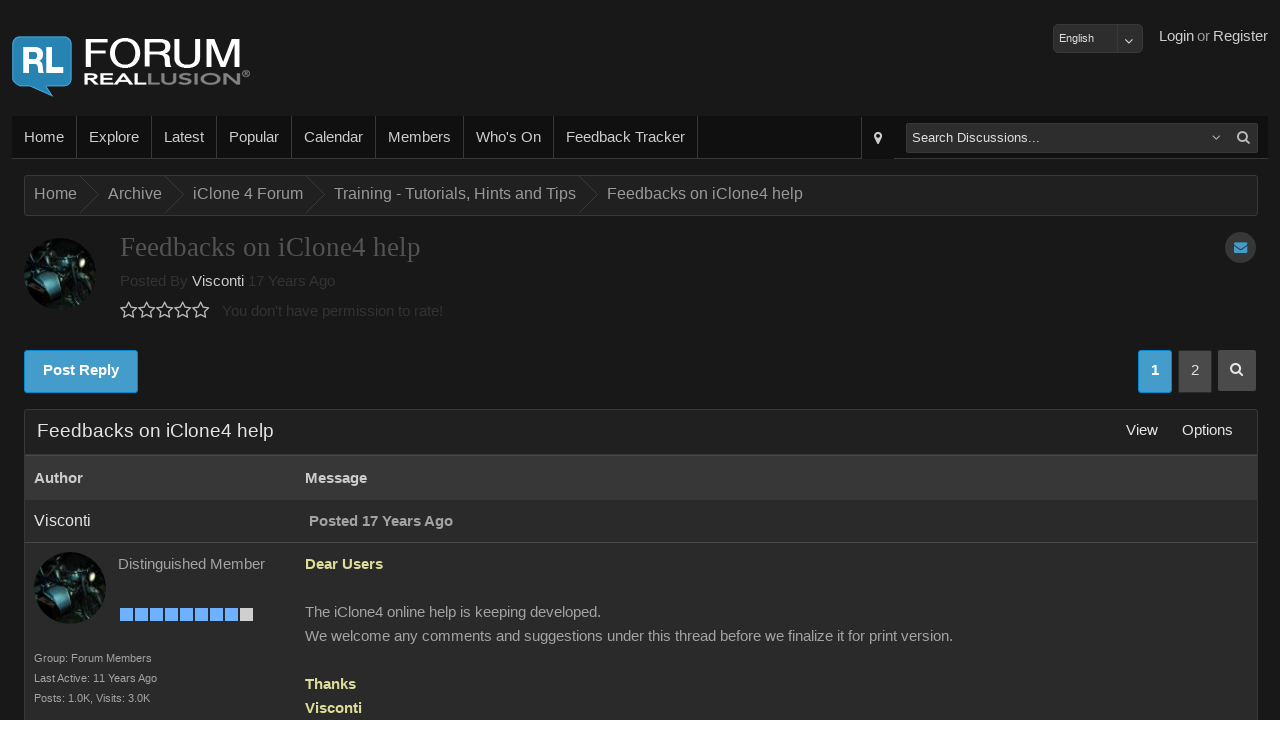

--- FILE ---
content_type: text/html; charset=utf-8
request_url: https://forum.reallusion.com/27387/Forum542.aspx
body_size: 40891
content:

<!DOCTYPE HTML>
<!--[if lt IE 7 ]><html class="ie6"><![endif]-->
<!--[if IE 7 ]><html class="ie7"><![endif]-->
<!--[if IE 8 ]><html class="ie8"><![endif]-->
<!--[if IE 9 ]><html class="ie9"><![endif]-->
<!--[if (gt IE 9)|!(IE)]><!--><html><!--<![endif]-->
<head id="ctl00_ctlHeader">
    <style>
        div.textbanner {
            line-height: 1.5;
            background-color: #FFA004;
            margin: 10px 10px 10px 0;
            text-align: center;
            font-size: 16px;
            padding: 10px;
            color: #FFFFFF;
        }
            div.textbanner a {
                color: #FFFFFF;
            }
    </style>
<!-- Google Tag Manager -->
<script>
    var GAtrackingNo = 'UA-116057-19';
(function(w,d,s,l,i){w[l]=w[l]||[];w[l].push({'gtm.start':
new Date().getTime(),event:'gtm.js'});var f=d.getElementsByTagName(s)[0],
j=d.createElement(s),dl=l!='dataLayer'?'&l='+l:'';j.async=true;j.src=
'https://www.googletagmanager.com/gtm.js?id='+i+dl;f.parentNode.insertBefore(j,f);
})(window,document,'script','dataLayer','GTM-T8NJ5G');
</script>
<!-- End Google Tag Manager -->
    <title>
	Feedbacks on iClone4 help
</title><meta name="viewport" content="width=device-width, initial-scale=1" />
<!-- Start Alexa Certify Javascript -->
<script type="text/javascript">
_atrk_opts = { atrk_acct:"cg82o1QolK10WR", domain:"reallusion.com",dynamic: true};
(function() { var as = document.createElement('script'); as.type = 'text/javascript'; as.async = true; as.src = "https://d31qbv1cthcecs.cloudfront.net/atrk.js"; var s = document.getElementsByTagName('script')[0];s.parentNode.insertBefore(as, s); })();
</script>
<noscript><img src="https://d5nxst8fruw4z.cloudfront.net/atrk.gif?account=cg82o1QolK10WR" style="display:none" height="1" width="1" alt="" /></noscript>
<!-- End Alexa Certify Javascript -->  
<link href="https://forum.reallusion.com/skins/classic/styles/core.css?20150708" rel="stylesheet" type="text/css" />
<link href="https://forum.reallusion.com/skins/classic/styles/theme.css" rel="stylesheet" type="text/css" />
<script src="https://forum.reallusion.com/js/core.js?20150708" type="text/javascript"></script>

<script src="https://forum.reallusion.com/js/RLLib.js?20150421" type="text/javascript"></script>

<meta http-equiv="content-type" content="text/html; charset=UTF-8" />
</head>
    <link rel="shortcut icon" href="https://forum.reallusion.com/favicon.ico" />
    <script type="text/javascript">
        var DomainUrl = "https://forum.reallusion.com/";

        function GaTxtBannerLink(EventLabel) {
            var objGa = {
                'eventCategory': 'Banner-clicks',
                'eventAction': 'Forum-top-text',
                'eventLabel': EventLabel,
                'event': 'GAEvent'
            };
            dataLayer.push(objGa);
        };
    </script>
<body>

<!-- Google Tag Manager (noscript) -->
<noscript><iframe src="https://www.googletagmanager.com/ns.html?id=GTM-T8NJ5G"
height="0" width="0" style="display:none;visibility:hidden"></iframe></noscript>
<!-- End Google Tag Manager (noscript) -->

<form method="post" action="./Forum542.aspx" id="aspnetForm">
<div class="aspNetHidden">
<input type="hidden" name="__EVENTTARGET" id="__EVENTTARGET" value="" />
<input type="hidden" name="__EVENTARGUMENT" id="__EVENTARGUMENT" value="" />
<input type="hidden" name="__vsKey" id="__vsKey" value="2aac00a1-82e3-4bf7-bb86-826d2f9b2655" />
<input type="hidden" name="__VIEWSTATE" id="__VIEWSTATE" value="" />
</div>

<script type="text/javascript">
//<![CDATA[
var theForm = document.forms['aspnetForm'];
if (!theForm) {
    theForm = document.aspnetForm;
}
function __doPostBack(eventTarget, eventArgument) {
    if (!theForm.onsubmit || (theForm.onsubmit() != false)) {
        theForm.__EVENTTARGET.value = eventTarget;
        theForm.__EVENTARGUMENT.value = eventArgument;
        theForm.submit();
    }
}
//]]>
</script>


<script src="/WebResource.axd?d=pynGkmcFUV13He1Qd6_TZESBAps6POkF0QAHDFwidRV6IndeH_ePsaKnw6NBjMzU6rEUNg2&amp;t=638883271099574018" type="text/javascript"></script>


<script src="https://forum.reallusion.com/globalization/en-us/strings.js" type="text/javascript"></script>
<script src="/ScriptResource.axd?d=[base64]" type="text/javascript"></script>
<script src="https://forum.reallusion.com/WebServices/Users.asmx/js" type="text/javascript"></script>
<script src="https://forum.reallusion.com/WebServices/WhosOn.asmx/js" type="text/javascript"></script>
    <script type="text/javascript">
//<![CDATA[
Sys.WebForms.PageRequestManager._initialize('ctl00$ctlScriptManager', 'aspnetForm', [], [], [], 120, 'ctl00');
//]]>
</script>
     

    <div id="contentWrapper" class="contentWrapper">
        <div class="contentPadding">            
                                    
            <header>
                <div class="left">
                    <a id="ctl00_hypLogo" class="logo" href="http://www.reallusion.com"></a>                  
                </div>
                <div class="right">    
                    <ul id="responsive-nav">
                        <li>
                         <div id="_smMenu">
                            <a href="#" id="smNav" class="btn-big" onmousedown="showNavMenu(event, this);">
                                <div class="btn-big-bg"></div>                      
                                <i class="fa fa-bars"></i>                        
                            </a>
                        </div>
                        </li>
                    </ul>               
                    <ul id="ctl00_ctlGuest">
                        <li><a title="Register" id="ctl00_hypRegister" href="https://forum.reallusion.com/Register.aspx">Register</a></li>
                        <li><span id="ctl00_lblOr">or</span></li> 
                        <li><a title="Login" id="ctl00_butLogin" href="https://forum.reallusion.com/Logon.aspx">Login</a></li>
                        <li class="spacer"></li>
                        <li class="twitter"></li>
                        <li class="facebook"></li>                        
                    </ul>
                                                     
                </div>
                <div style="margin-top:12px;float:right">
                    <select name="ctl00$ddlLanguages" id="ctl00_ddlLanguages" class="FormInputDropDown">
	<option value="de-de">Deutsch</option>
	<option selected="selected" value="en-us">English</option>
	<option value="fr-ca">Français</option>

</select>
                    
                </div>
            </header>
            <section class="bodyWrapper">
                

                <nav>
                <div class="nav-bg"></div>                                   
                <ul class="left">
                    <li data-mobile="true"><a title="Home" id="ctl00_hypHome" href="https://forum.reallusion.com/Default.aspx"><div class="nav-a-bg"></div>Home</a></li>                                                                     
                    <li>
                        <div id="ctl00hypExploreToolTipsmExploreroot_smMenu" onclick="iasp_OpnMnu(event, this,'pnlExporer','700px','375px');" style="cursor: pointer; display: inline-block;"><a title="Explore" id="ctl00_hypExploreToolTip_smExplore_hypExplore" href="javascript:void(0);"><div class="nav-a-bg"></div>Explore</a></div>     
                    </li>
                    <li data-mobile="true"><a title="Latest" id="ctl00_hypRecentPosts1" href="https://forum.reallusion.com/Latest"><div class="nav-a-bg"></div>Latest</a></li>                    
                    <li data-mobile="true"><a title="Popular" id="ctl00_hypPopularPosts1" href="https://forum.reallusion.com/Popular"><div class="nav-a-bg"></div>Popular</a></li>                        
                    <li data-mobile="true"><a title="Calendar" id="ctl00_hypCalendar" href="https://forum.reallusion.com/Calendar"><div class="nav-a-bg"></div>Calendar</a></li>
                    <li data-mobile="true"><a title="Members" id="ctl00_hypMembers" href="https://forum.reallusion.com/Users"><div class="nav-a-bg"></div>Members</a></li>                    
                    <li data-mobile="true"><a title="Who&#39;s On" id="ctl00_hypWhosOn1" href="https://forum.reallusion.com/WhosOn"><div class="nav-a-bg"></div>Who's On</a></li>                    
                    <li data-mobile="true"><a title="Feedback Tracker" id="ctl00_hypFeedbackTracker" href="https://www.reallusion.com/FeedBackTracker"><div class="nav-a-bg"></div>Feedback Tracker</a></li>
                </ul>                           
                <ul class="right">    
                    <li id="ctl00_liAdvSearch" class="adv-search">
                        <div title="Advanced Search" class="iasp-tt-wrapper"><a id="ctl00_hypAdvSearchToolTip_hypAdvSearch" href="https://forum.reallusion.com/Search"><div class="nav-a-bg"></div><i class="fa fa-map-marker"></i></a></div>
                    </li>  
                    <li id="ctl00_liSearch">                                                                     
                        <div id="quickSearch">
                            <div id="ctl00_ctlSearchOptions" class="fl">

<div id="ctl00_ctlSearchOptions_ctl00_ctlSearch_pnlSearch">
	
    <table class="tbl">
    <tbody>        
        <tr>
        <td class="TableCell_Light">
        <div id="ctl00_ctlSearchOptions_ctl00_ctlSearch_tdLoader" class="AjaxLoaderLarge" style="display:none;"></div>
        </td>
        </tr>           
    </tbody>
    </table> 

</div>

<div id="ctl00_ctlSearchOptions_ctl00_pnlTree_smMenu" class="sm_Container pull-right" style="display: none; margin-top: 3px;">
	
    <div class="sm_Menu" style="padding: 6px 6px 10px 6px;">
        Narrow your search by specific forums<br /><br /> 
        <input name="ctl00$ctlSearchOptions$ctl00$ctlTreeView$ctl00$ctlTreeView_Name" type="hidden" id="ctl00_ctlSearchOptions_ctl00_ctlTreeView_ctl00_ctlTreeView_Name" /><div id="ctl00_ctlSearchOptions_ctl00_ctlTreeView_ctl00_ctlTreeView_Name_container">

	</div>

<input name="ctl00$ctlSearchOptions$ctl00$ctlTreeView$ctl00$ctlTreeView" type="hidden" id="ctl00_ctlSearchOptions_ctl00_ctlTreeView_ctl00_ctlTreeView" /><div id="ctl00_ctlSearchOptions_ctl00_ctlTreeView_ctl00_ctlTreeView_container">

	</div>

    </div>

</div> 

</div>
                        </div>                       
                    </li> 
                   
                </ul>
                    	
                </nav>    
                <div class="contentPadding">                    
		            	

    

<div class="lb" data-mobile="true" data-tablet="true" data-desktop="true"><br /></div>

<div class="bc"><div class="bc-bg"></div>
	<div>
		<ul>
			<li class="first"><a title="Click to view Home" href="https://forum.reallusion.com/">Home</a></li>
			<li class="sep">»</li>
			<li><a title="Click to view Archive" href="https://forum.reallusion.com/Archive">Archive</a></li>
			<li class="sep">»</li>
			<li><a title="Click to view iClone 4 Forum" href="https://forum.reallusion.com/Archive/iClone-4-Forum">iClone 4 Forum</a></li>
			<li class="sep">»</li>
			<li><a title="Click to view Training - Tutorials, Hints and Tips " href="https://forum.reallusion.com/Archive/iClone-4-Forum/Training--Tutorials,-Hints-and-Tips-">Training - Tutorials, Hints and Tips</a></li>
			<li class="sep">»</li>
			<li class="last"><a title="Click to view Feedbacks on iClone4 help" href="https://forum.reallusion.com/27387/Feedbacks-on-iClone4-help">Feedbacks on iClone4 help</a></li>

		</ul>
	</div>
</div>


<div class="lb" data-mobile="true" data-tablet="true" data-desktop="true"><br /></div>


    
<div id="ctl00_ctlContentPlaceHolder_ctl00_ctl00_ctlTopic" class="fl">

    

<div id="ctl00_ctlContentPlaceHolder_ctl00_ctl00_ctlTopic_ctl00_pnlPageHeader" class="page-head" style="margin-bottom: 24px;">                            
    <div class="options">                              
                      
         
          
        <div title="0 users are subscribed to this topic" class="iasp-tt-wrapper"><a title="0 users are subscribed to this topic" id="ctl00_ctlContentPlaceHolder_ctl00_ctl00_ctlTopic_ctl00_hypAddToFavoritesToolTip_hypAddToFavorites" class="btn-icon" href="https://forum.reallusion.com/Subscribe0-27387.aspx?ReturnURL=/27387/Forum542.aspx">
                <div class="icon-bg"></div>
                <span><i class="fa fa-envelope"></i></span>                              
</a></div>                 
    </div>   
    <div id="ctl00_ctlContentPlaceHolder_ctl00_ctl00_ctlTopic_ctl00_pnlPhoto" class="photo">
        <div class="userPictureLarge">
            <img id="ctl00_ctlContentPlaceHolder_ctl00_ctl00_ctlTopic_ctl00_imgPhoto" title="Profile Picture" src="https://www.reallusion.com/Content/member/avatar/2ed7e0cb-3dfd-4918-907a-4709.jpg" alt="Profile Picture" style="border-width:1px;border-style:solid;" />
        </div> 
    </div>
    <div class="main">  
        <div class="row">     
            <div class="header">
                <h4>Feedbacks on iClone4 help</h4> 
            </div>       
        </div>
        <div class="row">  
            Posted By               
            <a title="View Viscontis Profile..." id="ctl00_ctlContentPlaceHolder_ctl00_ctl00_ctlTopic_ctl00_hypUsername" href="https://forum.reallusion.com/Users/5/Visconti">Visconti</a>
            17 Years Ago<br />       
            <div id="ctl00_ctlContentPlaceHolder_ctl00_ctl00_ctlTopic_ctl00_ctlRating" class="rating" data-rating="0_27387" title="You don&#39;t have permission to rate!">

</div>                
            You don't have permission to rate!            
        </div>
    </div>
   
</div>

<div id="ctl00_ctlContentPlaceHolder_ctl00_ctl00_ctlTopic_ctl00_pnlHeader" class="two-cols">
    <div id="ctl00_ctlContentPlaceHolder_ctl00_ctl00_ctlTopic_ctl00_pnlPagingLeft1" class="flc">        
      
        <div title="Post a Reply" class="iasp-tt-wrapper"><a id="ctl00_ctlContentPlaceHolder_ctl00_ctl00_ctlTopic_ctl00_hypAddReplyToolTip1_hypAddReply1" class="btn-big" href="https://forum.reallusion.com/Post.aspx?TopicID=27387&amp;PageIndex=1&amp;Task=PostTopicReply&amp;ParentID=27387">
                 <div class="btn-big-bg"></div>
                <i class="fa fa-plus" style="display: none;"></i>
                <span data-tablet="false">Post Reply</span>
</a></div> 
                                 
                      
       
    </div>
    <div class="fr">   
        <div class="iasp_Pager"><span title="Page 1 of 2" class="iasp-tt-wrapper"><a id="ctl00_ctlContentPlaceHolder_ctl00_ctl00_ctlTopic_ctl00_ctlPaging1_PagingButton_1" class="selected" href="https://forum.reallusion.com/27387/Feedbacks-on-iClone4-help?PageIndex=1" title="Page 1 of 2" href="javascript:__doPostBack(&#39;ctl00$ctlContentPlaceHolder$ctl00$ctl00$ctlTopic$ctl00$ctlPaging1$PagingButton_1&#39;,&#39;&#39;)"><div id="ctl00_ctlContentPlaceHolder_ctl00_ctl00_ctlTopic_ctl00_ctlPaging1_PagingButtonBg_1" class="pagerActiveBg"></div><span>1</span></a></span>
<span title="Page 2 of 2" class="iasp-tt-wrapper"><a id="ctl00_ctlContentPlaceHolder_ctl00_ctl00_ctlTopic_ctl00_ctlPaging1_PagingButton_2" class="page" href="https://forum.reallusion.com/27387/Feedbacks-on-iClone4-help?PageIndex=2" title="Page 2 of 2" href="javascript:__doPostBack(&#39;ctl00$ctlContentPlaceHolder$ctl00$ctl00$ctlTopic$ctl00$ctlPaging1$PagingButton_2&#39;,&#39;&#39;)"><div id="ctl00_ctlContentPlaceHolder_ctl00_ctl00_ctlTopic_ctl00_ctlPaging1_PagingButtonBg_2" class="pagerBg"></div><span>2</span></a></span>
<span title="13 posts,   Page 1 of 2" class="iasp-tt-wrapper"><a id="info" class="page info" data-mobile="false" onclick="iasp_OpnMnu(e, this, &#39;ctl00ctlContentPlaceHolderctl00ctl00ctlTopicctl00ctlPaging1jtp&#39;, &#39;250px&#39;)" href="javascript: void(0);"><div class="pagerBg"></div><span><i class="fa fa-search"></i></span></a></span>
</div>
    </div>	   
    <div class="lb" data-mobile="true" data-tablet="true" data-desktop="true"><br /></div>
</div>

<div class="pb_m">
	<div class="pb_hr">
		<div class="pb_hl">

		</div><div class="pb_h">
			<div class="pb_hbg">
				<div class="pb_htl">
					<div>
						<h2 class="phead"><span>Feedbacks on iClone4 help</span></h2>
					</div>
				</div><div class="pb_htr hide-mobile">
					<div id="ctl00ctlContentPlaceHolderctl00ctl00ctlTopicctl00ctlPanelBarctl11root_smMenu" onclick="iasp_OpnMnu(event, this,'ctl00ctlContentPlaceHolderctl00ctl00ctlTopicctl00ctlPanelBarctl11_smMenu','160px');" class="pb_LinkPanel" style="cursor: pointer; display: inline-block;"><a title="View" href="javascript:void(0);"><span class="text">View</span></a>
</div><div class="sm"><div id="ctl00ctlContentPlaceHolderctl00ctl00ctlTopicctl00ctlPanelBarctl11_smMenu" class="pull-right sm_Container" style="display: none;"><div style="width: 141px;" class="sm_Menu">
	<ul>
		<li><a href="https://forum.reallusion.com/27387/Feedbacks-on-iClone4-help?DisplayMode=1" title="Flat Ascending"><span>Flat Ascending</span></a></li>
		<li><a href="https://forum.reallusion.com/27387/Feedbacks-on-iClone4-help?DisplayMode=2" title="Flat Descending"><span>Flat Descending</span></a></li>
		<li><a href="https://forum.reallusion.com/27387/Feedbacks-on-iClone4-help?DisplayMode=3" title="Threaded"><span>Threaded</span></a></li>
	</ul>
</div>
</div></div>
<div id="ctl00ctlContentPlaceHolderctl00ctl00ctlTopicctl00ctlPanelBarctl12root_smMenu" onclick="iasp_OpnMnu(event, this,'ctl00ctlContentPlaceHolderctl00ctl00ctlTopicctl00ctlPanelBarctl12_smMenu','160px');" class="pb_LinkPanel" style="cursor: pointer; display: inline-block;"><a title="Options" href="javascript:void(0);"><span class="text">Options</span></a>
</div><div class="sm"><div id="ctl00ctlContentPlaceHolderctl00ctl00ctlTopicctl00ctlPanelBarctl12_smMenu" class="pull-right sm_Container" style="display: none;"><div style="width: 141px;" class="sm_Menu">
	<ul>
		<li><a href="https://forum.reallusion.com/Subscribe0-27387.aspx?ReturnURL=/27387/Forum542.aspx" title="Subscribe to topic"><span>Subscribe to topic</span></a></li>
		<li><a href="https://forum.reallusion.com/PrintTopic27387.aspx" target="_blank" title="Print This Topic"><span>Print This Topic</span></a></li>
		<li><a href="https://forum.reallusion.com/Archive/iClone-4-Forum/Training--Tutorials,-Hints-and-Tips-" title="Goto Topics Forum"><span>Goto Topics Forum</span></a></li>
	</ul>
</div>
</div></div>

				</div>
			</div>
		</div>
	</div><div class="pb_cc" id="a_tblTopic" style="display: block;">
		<div class="pb_c">
			<div id="ctl00_ctlContentPlaceHolder_ctl00_ctl00_ctlTopic_ctl00_ctlPanelBar_tblTopic" class="view-topic">
				
	
	 	
	 	<table class="tbl">
	 	
	 	
	 	<tr>
			<td class="pb_sh" style="width: 22%;">			
                <div class="pb_sh_bg"></div>
				<span id="ctl00_ctlContentPlaceHolder_ctl00_ctl00_ctlTopic_ctl00_ctlPanelBar_ctlTopicsRepeater_ctl00_lblAuthor">Author</span>				
			</td>
			<td class="pb_sh">						
                <div class="pb_sh_bg"></div>
				<span id="ctl00_ctlContentPlaceHolder_ctl00_ctl00_ctlTopic_ctl00_ctlPanelBar_ctlTopicsRepeater_ctl00_lblMessage">Message</span>									            
			</td>
		</tr>				
			
		<tr id="ctl00_ctlContentPlaceHolder_ctl00_ctl00_ctlTopic_ctl00_ctlPanelBar_ctlTopicsRepeater_ctl01_trRow1">
					<td id="ctl00_ctlContentPlaceHolder_ctl00_ctl00_ctlTopic_ctl00_ctlPanelBar_ctlTopicsRepeater_ctl01_tdPostCell1" style="width: 20%;" class="TableCell_Light">        		
		    <a id="bm27387"></a> 
		    			          
            <a title="View Viscontis Profile..." id="ctl00_ctlContentPlaceHolder_ctl00_ctl00_ctlTopic_ctl00_ctlPanelBar_ctlTopicsRepeater_ctl01_hypUsername" class="primary" href="https://forum.reallusion.com/Users/5/Visconti">Visconti</a>            		
                     
		</td>
					<td id="ctl00_ctlContentPlaceHolder_ctl00_ctl00_ctlTopic_ctl00_ctlPanelBar_ctlTopicsRepeater_ctl01_tdPostCell2" class="TableCell_Light">			
			<div class="two-cols">
				<div class="left">	                    						        
                    <div title="This post has been flagged as an answer" class="iasp-tt-wrapper marked-as-answer-image"></div>    
                    
                    <div class="moblie_Topic">  
                        <img id="ctl00_ctlContentPlaceHolder_ctl00_ctl00_ctlTopic_ctl00_ctlPanelBar_ctlTopicsRepeater_ctl01_imgMobilePhoto" class="mobile_Topic_photo" src="https://www.reallusion.com/Content/member/avatar/2ed7e0cb-3dfd-4918-907a-4709.jpg" />
                    </div>
                    <span id="ctl00_ctlContentPlaceHolder_ctl00_ctl00_ctlTopic_ctl00_ctlPanelBar_ctlTopicsRepeater_ctl01_lblMobileUsername" class="mobile_Topic_UserName">Visconti</span> 
                    <br class="mobile_Topic_UserName" />
				    <span id="ctl00_ctlContentPlaceHolder_ctl00_ctl00_ctlTopic_ctl00_ctlPanelBar_ctlTopicsRepeater_ctl01_lblPostedDate" title="Monday October 5 2009" class="TxtBold">Posted 17 Years Ago</span>
				</div>
				<div class="right" style="text-align:right;">	                                                                
                     
                                               
				</div>				
			</div>			
		</td>
				</tr>
				
		<tr id="ctl00_ctlContentPlaceHolder_ctl00_ctl00_ctlTopic_ctl00_ctlPanelBar_ctlTopicsRepeater_ctl01_trRow2">
					<td id="ctl00_ctlContentPlaceHolder_ctl00_ctl00_ctlTopic_ctl00_ctlPanelBar_ctlTopicsRepeater_ctl01_tdPostCell3" class="TableCell_Light" style="vertical-align: top; width: 20%;">
            <div class="fl" style="margin-bottom: 12px;">
                <div id="ctl00_ctlContentPlaceHolder_ctl00_ctl00_ctlTopic_ctl00_ctlPanelBar_ctlTopicsRepeater_ctl01_pnlPhoto" class="userPictureLarge" style="float: left; margin-right: 12px; margin-bottom: 12px;" onmouseover="$find(&#39;ctl00_ctlContentPlaceHolder_ctl00_ctl00_ctlTopic&#39;)._userCard.showUserCard(5, 1, this);">                        
                    <div class="usercard_photo">
                        <img id="ctl00_ctlContentPlaceHolder_ctl00_ctl00_ctlTopic_ctl00_ctlPanelBar_ctlTopicsRepeater_ctl01_imgPhoto" title="View Quick Profile" src="https://www.reallusion.com/Content/member/avatar/2ed7e0cb-3dfd-4918-907a-4709.jpg" alt="View Quick Profile" style="border-width:1px;border-style:solid;" />
                    </div> 
                </div>	 
                <div class="UserLevel" style="float: left;">                                    
	                <span>Distinguished Member</span><br/><br/><div class="iasp-tt-wrapper" title="Distinguished Member (49.4K reputation)">
						<img title="Distinguished Member (49.4K reputation)" class="pip" src="https://forum.reallusion.com/Skins/Classic/Images/RankImages/BlockActive.png" alt="Distinguished Member (49.4K reputation)" /><img title="Distinguished Member (49.4K reputation)" class="pip" src="https://forum.reallusion.com/Skins/Classic/Images/RankImages/BlockActive.png" alt="Distinguished Member (49.4K reputation)" /><img title="Distinguished Member (49.4K reputation)" class="pip" src="https://forum.reallusion.com/Skins/Classic/Images/RankImages/BlockActive.png" alt="Distinguished Member (49.4K reputation)" /><img title="Distinguished Member (49.4K reputation)" class="pip" src="https://forum.reallusion.com/Skins/Classic/Images/RankImages/BlockActive.png" alt="Distinguished Member (49.4K reputation)" /><img title="Distinguished Member (49.4K reputation)" class="pip" src="https://forum.reallusion.com/Skins/Classic/Images/RankImages/BlockActive.png" alt="Distinguished Member (49.4K reputation)" /><img title="Distinguished Member (49.4K reputation)" class="pip" src="https://forum.reallusion.com/Skins/Classic/Images/RankImages/BlockActive.png" alt="Distinguished Member (49.4K reputation)" /><img title="Distinguished Member (49.4K reputation)" class="pip" src="https://forum.reallusion.com/Skins/Classic/Images/RankImages/BlockActive.png" alt="Distinguished Member (49.4K reputation)" /><img title="Distinguished Member (49.4K reputation)" class="pip" src="https://forum.reallusion.com/Skins/Classic/Images/RankImages/BlockActive.png" alt="Distinguished Member (49.4K reputation)" /><img title="Distinguished Member (49.4K reputation)" class="pip" src="https://forum.reallusion.com/Skins/Classic/Images/RankImages/BlockDisabled.png" alt="Distinguished Member (49.4K reputation)" />
					</div><br />                                     
                </div>				
            </div>		   
            <div class="SmallTxt" style="float: left; width: 100%; margin: 0px 0px 12px 0px;">
	            <span id="ctl00_ctlContentPlaceHolder_ctl00_ctl00_ctlTopic_ctl00_ctlPanelBar_ctlTopicsRepeater_ctl01_lblMemberGroup">Group: Forum Members</span><br />
	            <span id="ctl00_ctlContentPlaceHolder_ctl00_ctl00_ctlTopic_ctl00_ctlPanelBar_ctlTopicsRepeater_ctl01_lblLastActive">Last Active: 11 Years Ago</span><br />                    
                <span id="ctl00_ctlContentPlaceHolder_ctl00_ctl00_ctlTopic_ctl00_ctlPanelBar_ctlTopicsRepeater_ctl01_lblPostCount">Posts: 1.0K,</span> 
                <span id="ctl00_ctlContentPlaceHolder_ctl00_ctl00_ctlTopic_ctl00_ctlPanelBar_ctlTopicsRepeater_ctl01_lblTotalVisits">Visits: 3.0K</span><br />
            </div>
		</td>
					<td id="ctl00_ctlContentPlaceHolder_ctl00_ctl00_ctlTopic_ctl00_ctlPanelBar_ctlTopicsRepeater_ctl01_tdPostCell4" class="TableCell_Light" style="vertical-align: top;">

            <div class="post">
			     <STRONG><FONT color=#dddd99>Dear Users</FONT></STRONG><BR><BR>The iClone4 online help is&nbsp;keeping developed.<BR>We welcome any comments and suggestions under this thread before we&nbsp;finalize it for print version.<BR><BR><STRONG><FONT color=#dddd99>Thanks<BR>Visconti</FONT></STRONG>&nbsp;
			    <br /><br />				
			    <span id="ctl00_ctlContentPlaceHolder_ctl00_ctl00_ctlTopic_ctl00_ctlPanelBar_ctlTopicsRepeater_ctl01_lblPostSignature"><font face="Arial">______________________________________________________<br/><font face="Verdana"><br/>Visconti<br/>Forum Moderator<br/><br/>Reallusion, Inc.<br/><a href="https://forum.reallusion.com">https://forum.reallusion.com</a> <br/></font></font><br/></span>
                                                                                                   
                                      
                   
            </div>   
                    
          	</td>
				</tr>
				
		<tr id="ctl00_ctlContentPlaceHolder_ctl00_ctl00_ctlTopic_ctl00_ctlPanelBar_ctlTopicsRepeater_ctl01_trRow3">
					<td id="ctl00_ctlContentPlaceHolder_ctl00_ctl00_ctlTopic_ctl00_ctlPanelBar_ctlTopicsRepeater_ctl01_tdPostCell5" class="TableCell_Medium">           
            <a id="ctl00_ctlContentPlaceHolder_ctl00_ctl00_ctlTopic_ctl00_ctlPanelBar_ctlTopicsRepeater_ctl01_lblPostLink"></a>            
		</td>
					<td id="ctl00_ctlContentPlaceHolder_ctl00_ctl00_ctlTopic_ctl00_ctlPanelBar_ctlTopicsRepeater_ctl01_tdPostCell6" class="TableCell_Medium">		
			<div class="fl">
				<div style="float: left; width: 64%;">		
                    <div title="Post a reply to this post" class="iasp-tt-wrapper"><a id="ctl00_ctlContentPlaceHolder_ctl00_ctl00_ctlTopic_ctl00_ctlPanelBar_ctlTopicsRepeater_ctl01_hypAddPostReplyToolTip_hypAddPostReply" class="btn-sml" href="https://forum.reallusion.com/Post.aspx?PageIndex=1&amp;Task=PostTopicReply&amp;ParentID=27387"><div class="btn-sml-bg"></div><span>Reply</span></a></div>                         
                    <div title="Post a quoted reply to this post" class="iasp-tt-wrapper"><a id="ctl00_ctlContentPlaceHolder_ctl00_ctl00_ctlTopic_ctl00_ctlPanelBar_ctlTopicsRepeater_ctl01_hypAddQuotedReplyToolTip_hypAddQuotedReply" class="btn-sml" href="https://forum.reallusion.com/Post.aspx?ForumID=86&amp;TopicID=27387&amp;Task=PostQuotedReply&amp;ParentID=27387"><div class="btn-sml-bg"></div><span>Quote</span></a></div>     
                                    
				</div>
				<div style="float: right; width: 35%; text-align: right;">
                    <div style="display: inline-block;">
                        
                    </div>
                    <div title="Share Post" class="iasp-tt-wrapper"><a id="ctl00_ctlContentPlaceHolder_ctl00_ctl00_ctlTopic_ctl00_ctlPanelBar_ctlTopicsRepeater_ctl01_hypShareToolTip_hypShare" class="btn-icon" onclick="return showPopUp(this, &#39;iPopUp&#39;, 700);" href="https://forum.reallusion.com/Dialogs/SharePost.aspx?PostID=27387">
                            <div class="icon-bg"></div>
                            <span><i class="fa fa-share-square-o"></i></span>
</a></div>   
                    <div title="Post Info" class="iasp-tt-wrapper"><a id="ctl00_ctlContentPlaceHolder_ctl00_ctl00_ctlTopic_ctl00_ctlPanelBar_ctlTopicsRepeater_ctl01_hypInfoToolTip_hypInfo" class="btn-icon" onclick="return showPopUp(this, &#39;iPopUp&#39;, 800);" href="https://forum.reallusion.com/Dialogs/PostDetails.aspx?PostID=27387">
                            <div class="icon-bg"></div>
                            <span><i class="fa fa-exclamation-circle"></i></span>
</a></div>         
                        
                               
				</div>				
			</div>				
			</div>		
		</td>
				</tr>
							
		
				
		<tr id="ctl00_ctlContentPlaceHolder_ctl00_ctl00_ctlTopic_ctl00_ctlPanelBar_ctlTopicsRepeater_ctl02_trRow1">
					<td id="ctl00_ctlContentPlaceHolder_ctl00_ctl00_ctlTopic_ctl00_ctlPanelBar_ctlTopicsRepeater_ctl02_tdPostCell1" style="width: 20%;" class="TableCell_Light">        		
		    <a id="bm27389"></a> 
		    			          
            <a title="View planetstardragons Profile..." id="ctl00_ctlContentPlaceHolder_ctl00_ctl00_ctlTopic_ctl00_ctlPanelBar_ctlTopicsRepeater_ctl02_hypUsername" class="primary" href="https://forum.reallusion.com/Users/80795/planetstardragon">planetstardragon</a>            		
                     
		</td>
					<td id="ctl00_ctlContentPlaceHolder_ctl00_ctl00_ctlTopic_ctl00_ctlPanelBar_ctlTopicsRepeater_ctl02_tdPostCell2" class="TableCell_Light">			
			<div class="two-cols">
				<div class="left">	                    						        
                    <div title="This post has been flagged as an answer" class="iasp-tt-wrapper marked-as-answer-image"></div>    
                    
                    <div class="moblie_Topic">  
                        <img id="ctl00_ctlContentPlaceHolder_ctl00_ctl00_ctlTopic_ctl00_ctlPanelBar_ctlTopicsRepeater_ctl02_imgMobilePhoto" class="mobile_Topic_photo" src="https://www.reallusion.com/Content/member/avatar/20090227634030229007_20220320190444855.png" />
                    </div>
                    <span id="ctl00_ctlContentPlaceHolder_ctl00_ctl00_ctlTopic_ctl00_ctlPanelBar_ctlTopicsRepeater_ctl02_lblMobileUsername" class="mobile_Topic_UserName">planetstardragon</span> 
                    <br class="mobile_Topic_UserName" />
				    <span id="ctl00_ctlContentPlaceHolder_ctl00_ctl00_ctlTopic_ctl00_ctlPanelBar_ctlTopicsRepeater_ctl02_lblPostedDate" title="Monday October 5 2009" class="TxtBold">Posted 17 Years Ago</span>
				</div>
				<div class="right" style="text-align:right;">	                                                                
                     
                                               
				</div>				
			</div>			
		</td>
				</tr>
				
		<tr id="ctl00_ctlContentPlaceHolder_ctl00_ctl00_ctlTopic_ctl00_ctlPanelBar_ctlTopicsRepeater_ctl02_trRow2">
					<td id="ctl00_ctlContentPlaceHolder_ctl00_ctl00_ctlTopic_ctl00_ctlPanelBar_ctlTopicsRepeater_ctl02_tdPostCell3" class="TableCell_Light" style="vertical-align: top; width: 20%;">
            <div class="fl" style="margin-bottom: 12px;">
                <div id="ctl00_ctlContentPlaceHolder_ctl00_ctl00_ctlTopic_ctl00_ctlPanelBar_ctlTopicsRepeater_ctl02_pnlPhoto" class="userPictureLarge" style="float: left; margin-right: 12px; margin-bottom: 12px;" onmouseover="$find(&#39;ctl00_ctlContentPlaceHolder_ctl00_ctl00_ctlTopic&#39;)._userCard.showUserCard(80795, 1, this);">                        
                    <div class="usercard_photo">
                        <img id="ctl00_ctlContentPlaceHolder_ctl00_ctl00_ctlTopic_ctl00_ctlPanelBar_ctlTopicsRepeater_ctl02_imgPhoto" title="View Quick Profile" src="https://www.reallusion.com/Content/member/avatar/20090227634030229007_20220320190444855.png" alt="View Quick Profile" style="border-width:1px;border-style:solid;" />
                    </div> 
                </div>	 
                <div class="UserLevel" style="float: left;">                                    
	                <span>Distinguished Member</span><br/><br/><div class="iasp-tt-wrapper" title="Distinguished Member (24.1K reputation)">
						<img title="Distinguished Member (24.1K reputation)" class="pip" src="https://forum.reallusion.com/Skins/Classic/Images/RankImages/BlockActive.png" alt="Distinguished Member (24.1K reputation)" /><img title="Distinguished Member (24.1K reputation)" class="pip" src="https://forum.reallusion.com/Skins/Classic/Images/RankImages/BlockActive.png" alt="Distinguished Member (24.1K reputation)" /><img title="Distinguished Member (24.1K reputation)" class="pip" src="https://forum.reallusion.com/Skins/Classic/Images/RankImages/BlockActive.png" alt="Distinguished Member (24.1K reputation)" /><img title="Distinguished Member (24.1K reputation)" class="pip" src="https://forum.reallusion.com/Skins/Classic/Images/RankImages/BlockActive.png" alt="Distinguished Member (24.1K reputation)" /><img title="Distinguished Member (24.1K reputation)" class="pip" src="https://forum.reallusion.com/Skins/Classic/Images/RankImages/BlockActive.png" alt="Distinguished Member (24.1K reputation)" /><img title="Distinguished Member (24.1K reputation)" class="pip" src="https://forum.reallusion.com/Skins/Classic/Images/RankImages/BlockActive.png" alt="Distinguished Member (24.1K reputation)" /><img title="Distinguished Member (24.1K reputation)" class="pip" src="https://forum.reallusion.com/Skins/Classic/Images/RankImages/BlockActive.png" alt="Distinguished Member (24.1K reputation)" /><img title="Distinguished Member (24.1K reputation)" class="pip" src="https://forum.reallusion.com/Skins/Classic/Images/RankImages/BlockActive.png" alt="Distinguished Member (24.1K reputation)" /><img title="Distinguished Member (24.1K reputation)" class="pip" src="https://forum.reallusion.com/Skins/Classic/Images/RankImages/BlockDisabled.png" alt="Distinguished Member (24.1K reputation)" />
					</div><br />                                     
                </div>				
            </div>		   
            <div class="SmallTxt" style="float: left; width: 100%; margin: 0px 0px 12px 0px;">
	            <span id="ctl00_ctlContentPlaceHolder_ctl00_ctl00_ctlTopic_ctl00_ctlPanelBar_ctlTopicsRepeater_ctl02_lblMemberGroup">Group: Forum Members</span><br />
	            <span id="ctl00_ctlContentPlaceHolder_ctl00_ctl00_ctlTopic_ctl00_ctlPanelBar_ctlTopicsRepeater_ctl02_lblLastActive">Last Active: Last Year</span><br />                    
                <span id="ctl00_ctlContentPlaceHolder_ctl00_ctl00_ctlTopic_ctl00_ctlPanelBar_ctlTopicsRepeater_ctl02_lblPostCount">Posts: 11.5K,</span> 
                <span id="ctl00_ctlContentPlaceHolder_ctl00_ctl00_ctlTopic_ctl00_ctlPanelBar_ctlTopicsRepeater_ctl02_lblTotalVisits">Visits: 46.0K</span><br />
            </div>
		</td>
					<td id="ctl00_ctlContentPlaceHolder_ctl00_ctl00_ctlTopic_ctl00_ctlPanelBar_ctlTopicsRepeater_ctl02_tdPostCell4" class="TableCell_Light" style="vertical-align: top;">

            <div class="post">
			     a wiki would be nice.  This way reallusion can start it with the help files and users can add tips and tricks to it / as well as answer most frequently asked questions on this forum ...all in one spot.
			    <br /><br />				
			    <span id="ctl00_ctlContentPlaceHolder_ctl00_ctl00_ctlTopic_ctl00_ctlPanelBar_ctlTopicsRepeater_ctl02_lblPostSignature"><div align="center"><ul><li><a href="https://open.spotify.com/artist/5eVKJZM5fVtN1hUSRaqBLi">My Spotify&nbsp;</a> <a href="https://twitter.com/AniRhythm">My Twitter</a>&nbsp; <a href="https://www.twitch.tv/anirhythm">My Twitch</a><br/></li><li> <a href="https://opensea.io/collection/anirhythm">My NFT</a> &nbsp;&nbsp;  <a href="https://marketplace.reallusion.com/store/search/planetstardragon">My Marketplace</a> <a href="https://anirhythm.wordpress.com/">My Blog</a><br/></li><li><a href="http://www.songtradr.com/anirhythm">Music Sync Licensing</a></li></ul><div align="center">☯🐉</div>"To define Tao is to defile it" - Lao Tzu<br/></div><br/></span>
                                                                                                   
                                      
                   
            </div>   
                    
          	</td>
				</tr>
				
		<tr id="ctl00_ctlContentPlaceHolder_ctl00_ctl00_ctlTopic_ctl00_ctlPanelBar_ctlTopicsRepeater_ctl02_trRow3">
					<td id="ctl00_ctlContentPlaceHolder_ctl00_ctl00_ctlTopic_ctl00_ctlPanelBar_ctlTopicsRepeater_ctl02_tdPostCell5" class="TableCell_Medium">           
            <a id="ctl00_ctlContentPlaceHolder_ctl00_ctl00_ctlTopic_ctl00_ctlPanelBar_ctlTopicsRepeater_ctl02_lblPostLink"></a>            
		</td>
					<td id="ctl00_ctlContentPlaceHolder_ctl00_ctl00_ctlTopic_ctl00_ctlPanelBar_ctlTopicsRepeater_ctl02_tdPostCell6" class="TableCell_Medium">		
			<div class="fl">
				<div style="float: left; width: 64%;">		
                    <div title="Post a reply to this post" class="iasp-tt-wrapper"><a id="ctl00_ctlContentPlaceHolder_ctl00_ctl00_ctlTopic_ctl00_ctlPanelBar_ctlTopicsRepeater_ctl02_hypAddPostReplyToolTip_hypAddPostReply" class="btn-sml" href="https://forum.reallusion.com/Post.aspx?PageIndex=1&amp;Task=PostTopicReply&amp;ParentID=27389"><div class="btn-sml-bg"></div><span>Reply</span></a></div>                         
                    <div title="Post a quoted reply to this post" class="iasp-tt-wrapper"><a id="ctl00_ctlContentPlaceHolder_ctl00_ctl00_ctlTopic_ctl00_ctlPanelBar_ctlTopicsRepeater_ctl02_hypAddQuotedReplyToolTip_hypAddQuotedReply" class="btn-sml" href="https://forum.reallusion.com/Post.aspx?ForumID=86&amp;TopicID=27387&amp;Task=PostQuotedReply&amp;ParentID=27389"><div class="btn-sml-bg"></div><span>Quote</span></a></div>     
                                    
				</div>
				<div style="float: right; width: 35%; text-align: right;">
                    <div style="display: inline-block;">
                        
                    </div>
                    <div title="Share Post" class="iasp-tt-wrapper"><a id="ctl00_ctlContentPlaceHolder_ctl00_ctl00_ctlTopic_ctl00_ctlPanelBar_ctlTopicsRepeater_ctl02_hypShareToolTip_hypShare" class="btn-icon" onclick="return showPopUp(this, &#39;iPopUp&#39;, 700);" href="https://forum.reallusion.com/Dialogs/SharePost.aspx?PostID=27389">
                            <div class="icon-bg"></div>
                            <span><i class="fa fa-share-square-o"></i></span>
</a></div>   
                    <div title="Post Info" class="iasp-tt-wrapper"><a id="ctl00_ctlContentPlaceHolder_ctl00_ctl00_ctlTopic_ctl00_ctlPanelBar_ctlTopicsRepeater_ctl02_hypInfoToolTip_hypInfo" class="btn-icon" onclick="return showPopUp(this, &#39;iPopUp&#39;, 800);" href="https://forum.reallusion.com/Dialogs/PostDetails.aspx?PostID=27389">
                            <div class="icon-bg"></div>
                            <span><i class="fa fa-exclamation-circle"></i></span>
</a></div>         
                        
                               
				</div>				
			</div>				
			</div>		
		</td>
				</tr>
							
		
				
		<tr id="ctl00_ctlContentPlaceHolder_ctl00_ctl00_ctlTopic_ctl00_ctlPanelBar_ctlTopicsRepeater_ctl03_trRow1">
					<td id="ctl00_ctlContentPlaceHolder_ctl00_ctl00_ctlTopic_ctl00_ctlPanelBar_ctlTopicsRepeater_ctl03_tdPostCell1" style="width: 20%;" class="TableCell_Light">        		
		    <a id="bm29532"></a> 
		    			          
            <a title="View grinnbears Profile..." id="ctl00_ctlContentPlaceHolder_ctl00_ctl00_ctlTopic_ctl00_ctlPanelBar_ctlTopicsRepeater_ctl03_hypUsername" class="primary" href="https://forum.reallusion.com/Users/90629/grinnbear">grinnbear</a>            		
                     
		</td>
					<td id="ctl00_ctlContentPlaceHolder_ctl00_ctl00_ctlTopic_ctl00_ctlPanelBar_ctlTopicsRepeater_ctl03_tdPostCell2" class="TableCell_Light">			
			<div class="two-cols">
				<div class="left">	                    						        
                    <div title="This post has been flagged as an answer" class="iasp-tt-wrapper marked-as-answer-image"></div>    
                    
                    <div class="moblie_Topic">  
                        <img id="ctl00_ctlContentPlaceHolder_ctl00_ctl00_ctlTopic_ctl00_ctlPanelBar_ctlTopicsRepeater_ctl03_imgMobilePhoto" class="mobile_Topic_photo" src="https://www.reallusion.com/Content/member/avatar/677f7401-bb76-4a4d-a5df-c317.gif" />
                    </div>
                    <span id="ctl00_ctlContentPlaceHolder_ctl00_ctl00_ctlTopic_ctl00_ctlPanelBar_ctlTopicsRepeater_ctl03_lblMobileUsername" class="mobile_Topic_UserName">grinnbear</span> 
                    <br class="mobile_Topic_UserName" />
				    <span id="ctl00_ctlContentPlaceHolder_ctl00_ctl00_ctlTopic_ctl00_ctlPanelBar_ctlTopicsRepeater_ctl03_lblPostedDate" title="Thursday October 22 2009" class="TxtBold">Posted 17 Years Ago</span>
				</div>
				<div class="right" style="text-align:right;">	                                                                
                     
                                               
				</div>				
			</div>			
		</td>
				</tr>
				
		<tr id="ctl00_ctlContentPlaceHolder_ctl00_ctl00_ctlTopic_ctl00_ctlPanelBar_ctlTopicsRepeater_ctl03_trRow2">
					<td id="ctl00_ctlContentPlaceHolder_ctl00_ctl00_ctlTopic_ctl00_ctlPanelBar_ctlTopicsRepeater_ctl03_tdPostCell3" class="TableCell_Light" style="vertical-align: top; width: 20%;">
            <div class="fl" style="margin-bottom: 12px;">
                <div id="ctl00_ctlContentPlaceHolder_ctl00_ctl00_ctlTopic_ctl00_ctlPanelBar_ctlTopicsRepeater_ctl03_pnlPhoto" class="userPictureLarge" style="float: left; margin-right: 12px; margin-bottom: 12px;" onmouseover="$find(&#39;ctl00_ctlContentPlaceHolder_ctl00_ctl00_ctlTopic&#39;)._userCard.showUserCard(90629, 1, this);">                        
                    <div class="usercard_photo">
                        <img id="ctl00_ctlContentPlaceHolder_ctl00_ctl00_ctlTopic_ctl00_ctlPanelBar_ctlTopicsRepeater_ctl03_imgPhoto" title="View Quick Profile" src="https://www.reallusion.com/Content/member/avatar/677f7401-bb76-4a4d-a5df-c317.gif" alt="View Quick Profile" style="border-width:1px;border-style:solid;" />
                    </div> 
                </div>	 
                <div class="UserLevel" style="float: left;">                                    
	                <span>Distinguished Member</span><br/><br/><div class="iasp-tt-wrapper" title="Distinguished Member (2.3K reputation)">
						<img title="Distinguished Member (2.3K reputation)" class="pip" src="https://forum.reallusion.com/Skins/Classic/Images/RankImages/BlockActive.png" alt="Distinguished Member (2.3K reputation)" /><img title="Distinguished Member (2.3K reputation)" class="pip" src="https://forum.reallusion.com/Skins/Classic/Images/RankImages/BlockActive.png" alt="Distinguished Member (2.3K reputation)" /><img title="Distinguished Member (2.3K reputation)" class="pip" src="https://forum.reallusion.com/Skins/Classic/Images/RankImages/BlockActive.png" alt="Distinguished Member (2.3K reputation)" /><img title="Distinguished Member (2.3K reputation)" class="pip" src="https://forum.reallusion.com/Skins/Classic/Images/RankImages/BlockActive.png" alt="Distinguished Member (2.3K reputation)" /><img title="Distinguished Member (2.3K reputation)" class="pip" src="https://forum.reallusion.com/Skins/Classic/Images/RankImages/BlockActive.png" alt="Distinguished Member (2.3K reputation)" /><img title="Distinguished Member (2.3K reputation)" class="pip" src="https://forum.reallusion.com/Skins/Classic/Images/RankImages/BlockActive.png" alt="Distinguished Member (2.3K reputation)" /><img title="Distinguished Member (2.3K reputation)" class="pip" src="https://forum.reallusion.com/Skins/Classic/Images/RankImages/BlockActive.png" alt="Distinguished Member (2.3K reputation)" /><img title="Distinguished Member (2.3K reputation)" class="pip" src="https://forum.reallusion.com/Skins/Classic/Images/RankImages/BlockActive.png" alt="Distinguished Member (2.3K reputation)" /><img title="Distinguished Member (2.3K reputation)" class="pip" src="https://forum.reallusion.com/Skins/Classic/Images/RankImages/BlockDisabled.png" alt="Distinguished Member (2.3K reputation)" />
					</div><br />                                     
                </div>				
            </div>		   
            <div class="SmallTxt" style="float: left; width: 100%; margin: 0px 0px 12px 0px;">
	            <span id="ctl00_ctlContentPlaceHolder_ctl00_ctl00_ctlTopic_ctl00_ctlPanelBar_ctlTopicsRepeater_ctl03_lblMemberGroup">Group: Forum Members</span><br />
	            <span id="ctl00_ctlContentPlaceHolder_ctl00_ctl00_ctlTopic_ctl00_ctlPanelBar_ctlTopicsRepeater_ctl03_lblLastActive">Last Active: Last Year</span><br />                    
                <span id="ctl00_ctlContentPlaceHolder_ctl00_ctl00_ctlTopic_ctl00_ctlPanelBar_ctlTopicsRepeater_ctl03_lblPostCount">Posts: 78,</span> 
                <span id="ctl00_ctlContentPlaceHolder_ctl00_ctl00_ctlTopic_ctl00_ctlPanelBar_ctlTopicsRepeater_ctl03_lblTotalVisits">Visits: 619</span><br />
            </div>
		</td>
					<td id="ctl00_ctlContentPlaceHolder_ctl00_ctl00_ctlTopic_ctl00_ctlPanelBar_ctlTopicsRepeater_ctl03_tdPostCell4" class="TableCell_Light" style="vertical-align: top;">

            <div class="post">
			     Good idea! The wiki has been a huge help to me, along with this forum, and many others.
			    <br /><br />				
			    <span id="ctl00_ctlContentPlaceHolder_ctl00_ctl00_ctlTopic_ctl00_ctlPanelBar_ctlTopicsRepeater_ctl03_lblPostSignature">My PC <br/>====<br/>OS: Windows 10 Pro x64<br/>CPU: 4.00 gigahertz Intel Core i7-6700K<br/>MB: Gigabyte Z170N-Gaming 5<br/>RAM: 16GB DDR4 2133<br/>HD: 2-2TB Western DigitalCaviar Black<br/>VB: EVGA GTX 980<br/>DirectX: 12<br/><br/><br/>"Sure you can trust the government, ask any Indian."<br/></span>
                                                                                                   
                                      
                   
            </div>   
                    
          	</td>
				</tr>
				
		<tr id="ctl00_ctlContentPlaceHolder_ctl00_ctl00_ctlTopic_ctl00_ctlPanelBar_ctlTopicsRepeater_ctl03_trRow3">
					<td id="ctl00_ctlContentPlaceHolder_ctl00_ctl00_ctlTopic_ctl00_ctlPanelBar_ctlTopicsRepeater_ctl03_tdPostCell5" class="TableCell_Medium">           
            <a id="ctl00_ctlContentPlaceHolder_ctl00_ctl00_ctlTopic_ctl00_ctlPanelBar_ctlTopicsRepeater_ctl03_lblPostLink"></a>            
		</td>
					<td id="ctl00_ctlContentPlaceHolder_ctl00_ctl00_ctlTopic_ctl00_ctlPanelBar_ctlTopicsRepeater_ctl03_tdPostCell6" class="TableCell_Medium">		
			<div class="fl">
				<div style="float: left; width: 64%;">		
                    <div title="Post a reply to this post" class="iasp-tt-wrapper"><a id="ctl00_ctlContentPlaceHolder_ctl00_ctl00_ctlTopic_ctl00_ctlPanelBar_ctlTopicsRepeater_ctl03_hypAddPostReplyToolTip_hypAddPostReply" class="btn-sml" href="https://forum.reallusion.com/Post.aspx?PageIndex=1&amp;Task=PostTopicReply&amp;ParentID=29532"><div class="btn-sml-bg"></div><span>Reply</span></a></div>                         
                    <div title="Post a quoted reply to this post" class="iasp-tt-wrapper"><a id="ctl00_ctlContentPlaceHolder_ctl00_ctl00_ctlTopic_ctl00_ctlPanelBar_ctlTopicsRepeater_ctl03_hypAddQuotedReplyToolTip_hypAddQuotedReply" class="btn-sml" href="https://forum.reallusion.com/Post.aspx?ForumID=86&amp;TopicID=27387&amp;Task=PostQuotedReply&amp;ParentID=29532"><div class="btn-sml-bg"></div><span>Quote</span></a></div>     
                                    
				</div>
				<div style="float: right; width: 35%; text-align: right;">
                    <div style="display: inline-block;">
                        
                    </div>
                    <div title="Share Post" class="iasp-tt-wrapper"><a id="ctl00_ctlContentPlaceHolder_ctl00_ctl00_ctlTopic_ctl00_ctlPanelBar_ctlTopicsRepeater_ctl03_hypShareToolTip_hypShare" class="btn-icon" onclick="return showPopUp(this, &#39;iPopUp&#39;, 700);" href="https://forum.reallusion.com/Dialogs/SharePost.aspx?PostID=29532">
                            <div class="icon-bg"></div>
                            <span><i class="fa fa-share-square-o"></i></span>
</a></div>   
                    <div title="Post Info" class="iasp-tt-wrapper"><a id="ctl00_ctlContentPlaceHolder_ctl00_ctl00_ctlTopic_ctl00_ctlPanelBar_ctlTopicsRepeater_ctl03_hypInfoToolTip_hypInfo" class="btn-icon" onclick="return showPopUp(this, &#39;iPopUp&#39;, 800);" href="https://forum.reallusion.com/Dialogs/PostDetails.aspx?PostID=29532">
                            <div class="icon-bg"></div>
                            <span><i class="fa fa-exclamation-circle"></i></span>
</a></div>         
                        
                               
				</div>				
			</div>				
			</div>		
		</td>
				</tr>
							
		
				
		<tr id="ctl00_ctlContentPlaceHolder_ctl00_ctl00_ctlTopic_ctl00_ctlPanelBar_ctlTopicsRepeater_ctl04_trRow1">
					<td id="ctl00_ctlContentPlaceHolder_ctl00_ctl00_ctlTopic_ctl00_ctlPanelBar_ctlTopicsRepeater_ctl04_tdPostCell1" style="width: 20%;" class="TableCell_Light">        		
		    <a id="bm29719"></a> 
		    			          
            <a title="View Pulp3ds Profile..." id="ctl00_ctlContentPlaceHolder_ctl00_ctl00_ctlTopic_ctl00_ctlPanelBar_ctlTopicsRepeater_ctl04_hypUsername" class="primary" href="https://forum.reallusion.com/Users/32996/Pulp3d">Pulp3d</a>            		
                     
		</td>
					<td id="ctl00_ctlContentPlaceHolder_ctl00_ctl00_ctlTopic_ctl00_ctlPanelBar_ctlTopicsRepeater_ctl04_tdPostCell2" class="TableCell_Light">			
			<div class="two-cols">
				<div class="left">	                    						        
                    <div title="This post has been flagged as an answer" class="iasp-tt-wrapper marked-as-answer-image"></div>    
                    
                    <div class="moblie_Topic">  
                        <img id="ctl00_ctlContentPlaceHolder_ctl00_ctl00_ctlTopic_ctl00_ctlPanelBar_ctlTopicsRepeater_ctl04_imgMobilePhoto" class="mobile_Topic_photo" src="https://forum.reallusion.com/Skins/Classic/Images/Misc_NoPhoto.png" />
                    </div>
                    <span id="ctl00_ctlContentPlaceHolder_ctl00_ctl00_ctlTopic_ctl00_ctlPanelBar_ctlTopicsRepeater_ctl04_lblMobileUsername" class="mobile_Topic_UserName">Pulp3d</span> 
                    <br class="mobile_Topic_UserName" />
				    <span id="ctl00_ctlContentPlaceHolder_ctl00_ctl00_ctlTopic_ctl00_ctlPanelBar_ctlTopicsRepeater_ctl04_lblPostedDate" title="Friday October 23 2009" class="TxtBold">Posted 17 Years Ago</span>
				</div>
				<div class="right" style="text-align:right;">	                                                                
                     
                                               
				</div>				
			</div>			
		</td>
				</tr>
				
		<tr id="ctl00_ctlContentPlaceHolder_ctl00_ctl00_ctlTopic_ctl00_ctlPanelBar_ctlTopicsRepeater_ctl04_trRow2">
					<td id="ctl00_ctlContentPlaceHolder_ctl00_ctl00_ctlTopic_ctl00_ctlPanelBar_ctlTopicsRepeater_ctl04_tdPostCell3" class="TableCell_Light" style="vertical-align: top; width: 20%;">
            <div class="fl" style="margin-bottom: 12px;">
                <div id="ctl00_ctlContentPlaceHolder_ctl00_ctl00_ctlTopic_ctl00_ctlPanelBar_ctlTopicsRepeater_ctl04_pnlPhoto" class="userPictureLarge" style="float: left; margin-right: 12px; margin-bottom: 12px;" onmouseover="$find(&#39;ctl00_ctlContentPlaceHolder_ctl00_ctl00_ctlTopic&#39;)._userCard.showUserCard(32996, 1, this);">                        
                    <div class="usercard_photo">
                        <img id="ctl00_ctlContentPlaceHolder_ctl00_ctl00_ctlTopic_ctl00_ctlPanelBar_ctlTopicsRepeater_ctl04_imgPhoto" title="View Quick Profile" src="https://forum.reallusion.com/Skins/Classic/Images/Misc_NoPhoto.png" alt="View Quick Profile" style="border-width:1px;border-style:solid;" />
                    </div> 
                </div>	 
                <div class="UserLevel" style="float: left;">                                    
	                <span>Distinguished Member</span><br/><br/><div class="iasp-tt-wrapper" title="Distinguished Member (2.3K reputation)">
						<img title="Distinguished Member (2.3K reputation)" class="pip" src="https://forum.reallusion.com/Skins/Classic/Images/RankImages/BlockActive.png" alt="Distinguished Member (2.3K reputation)" /><img title="Distinguished Member (2.3K reputation)" class="pip" src="https://forum.reallusion.com/Skins/Classic/Images/RankImages/BlockActive.png" alt="Distinguished Member (2.3K reputation)" /><img title="Distinguished Member (2.3K reputation)" class="pip" src="https://forum.reallusion.com/Skins/Classic/Images/RankImages/BlockActive.png" alt="Distinguished Member (2.3K reputation)" /><img title="Distinguished Member (2.3K reputation)" class="pip" src="https://forum.reallusion.com/Skins/Classic/Images/RankImages/BlockActive.png" alt="Distinguished Member (2.3K reputation)" /><img title="Distinguished Member (2.3K reputation)" class="pip" src="https://forum.reallusion.com/Skins/Classic/Images/RankImages/BlockActive.png" alt="Distinguished Member (2.3K reputation)" /><img title="Distinguished Member (2.3K reputation)" class="pip" src="https://forum.reallusion.com/Skins/Classic/Images/RankImages/BlockActive.png" alt="Distinguished Member (2.3K reputation)" /><img title="Distinguished Member (2.3K reputation)" class="pip" src="https://forum.reallusion.com/Skins/Classic/Images/RankImages/BlockActive.png" alt="Distinguished Member (2.3K reputation)" /><img title="Distinguished Member (2.3K reputation)" class="pip" src="https://forum.reallusion.com/Skins/Classic/Images/RankImages/BlockActive.png" alt="Distinguished Member (2.3K reputation)" /><img title="Distinguished Member (2.3K reputation)" class="pip" src="https://forum.reallusion.com/Skins/Classic/Images/RankImages/BlockDisabled.png" alt="Distinguished Member (2.3K reputation)" />
					</div><br />                                     
                </div>				
            </div>		   
            <div class="SmallTxt" style="float: left; width: 100%; margin: 0px 0px 12px 0px;">
	            <span id="ctl00_ctlContentPlaceHolder_ctl00_ctl00_ctlTopic_ctl00_ctlPanelBar_ctlTopicsRepeater_ctl04_lblMemberGroup">Group: Forum Members</span><br />
	            <span id="ctl00_ctlContentPlaceHolder_ctl00_ctl00_ctlTopic_ctl00_ctlPanelBar_ctlTopicsRepeater_ctl04_lblLastActive">Last Active: 2 Years Ago</span><br />                    
                <span id="ctl00_ctlContentPlaceHolder_ctl00_ctl00_ctlTopic_ctl00_ctlPanelBar_ctlTopicsRepeater_ctl04_lblPostCount">Posts: 115,</span> 
                <span id="ctl00_ctlContentPlaceHolder_ctl00_ctl00_ctlTopic_ctl00_ctlPanelBar_ctlTopicsRepeater_ctl04_lblTotalVisits">Visits: 715</span><br />
            </div>
		</td>
					<td id="ctl00_ctlContentPlaceHolder_ctl00_ctl00_ctlTopic_ctl00_ctlPanelBar_ctlTopicsRepeater_ctl04_tdPostCell4" class="TableCell_Light" style="vertical-align: top;">

            <div class="post">
			     I really prefer a pdf or detailed written documentation of some kind, with STEP BY STEP instructions on all aspects of the program. The demo videos are pretty worthless IMO and they sound like a sales pitch, not a tutorial. Wikis are notoriously unreliable because anyone can change the info.
			    				
			    
                                                                                                   
                                      
                   
            </div>   
                    
          	</td>
				</tr>
				
		<tr id="ctl00_ctlContentPlaceHolder_ctl00_ctl00_ctlTopic_ctl00_ctlPanelBar_ctlTopicsRepeater_ctl04_trRow3">
					<td id="ctl00_ctlContentPlaceHolder_ctl00_ctl00_ctlTopic_ctl00_ctlPanelBar_ctlTopicsRepeater_ctl04_tdPostCell5" class="TableCell_Medium">           
            <a id="ctl00_ctlContentPlaceHolder_ctl00_ctl00_ctlTopic_ctl00_ctlPanelBar_ctlTopicsRepeater_ctl04_lblPostLink"></a>            
		</td>
					<td id="ctl00_ctlContentPlaceHolder_ctl00_ctl00_ctlTopic_ctl00_ctlPanelBar_ctlTopicsRepeater_ctl04_tdPostCell6" class="TableCell_Medium">		
			<div class="fl">
				<div style="float: left; width: 64%;">		
                    <div title="Post a reply to this post" class="iasp-tt-wrapper"><a id="ctl00_ctlContentPlaceHolder_ctl00_ctl00_ctlTopic_ctl00_ctlPanelBar_ctlTopicsRepeater_ctl04_hypAddPostReplyToolTip_hypAddPostReply" class="btn-sml" href="https://forum.reallusion.com/Post.aspx?PageIndex=1&amp;Task=PostTopicReply&amp;ParentID=29719"><div class="btn-sml-bg"></div><span>Reply</span></a></div>                         
                    <div title="Post a quoted reply to this post" class="iasp-tt-wrapper"><a id="ctl00_ctlContentPlaceHolder_ctl00_ctl00_ctlTopic_ctl00_ctlPanelBar_ctlTopicsRepeater_ctl04_hypAddQuotedReplyToolTip_hypAddQuotedReply" class="btn-sml" href="https://forum.reallusion.com/Post.aspx?ForumID=86&amp;TopicID=27387&amp;Task=PostQuotedReply&amp;ParentID=29719"><div class="btn-sml-bg"></div><span>Quote</span></a></div>     
                                    
				</div>
				<div style="float: right; width: 35%; text-align: right;">
                    <div style="display: inline-block;">
                        
                    </div>
                    <div title="Share Post" class="iasp-tt-wrapper"><a id="ctl00_ctlContentPlaceHolder_ctl00_ctl00_ctlTopic_ctl00_ctlPanelBar_ctlTopicsRepeater_ctl04_hypShareToolTip_hypShare" class="btn-icon" onclick="return showPopUp(this, &#39;iPopUp&#39;, 700);" href="https://forum.reallusion.com/Dialogs/SharePost.aspx?PostID=29719">
                            <div class="icon-bg"></div>
                            <span><i class="fa fa-share-square-o"></i></span>
</a></div>   
                    <div title="Post Info" class="iasp-tt-wrapper"><a id="ctl00_ctlContentPlaceHolder_ctl00_ctl00_ctlTopic_ctl00_ctlPanelBar_ctlTopicsRepeater_ctl04_hypInfoToolTip_hypInfo" class="btn-icon" onclick="return showPopUp(this, &#39;iPopUp&#39;, 800);" href="https://forum.reallusion.com/Dialogs/PostDetails.aspx?PostID=29719">
                            <div class="icon-bg"></div>
                            <span><i class="fa fa-exclamation-circle"></i></span>
</a></div>         
                        
                               
				</div>				
			</div>				
			</div>		
		</td>
				</tr>
							
		
				
		<tr id="ctl00_ctlContentPlaceHolder_ctl00_ctl00_ctlTopic_ctl00_ctlPanelBar_ctlTopicsRepeater_ctl05_trRow1">
					<td id="ctl00_ctlContentPlaceHolder_ctl00_ctl00_ctlTopic_ctl00_ctlPanelBar_ctlTopicsRepeater_ctl05_tdPostCell1" style="width: 20%;" class="TableCell_Light">        		
		    <a id="bm29744"></a> 
		    			          
            <a title="View sumthinwongs Profile..." id="ctl00_ctlContentPlaceHolder_ctl00_ctl00_ctlTopic_ctl00_ctlPanelBar_ctlTopicsRepeater_ctl05_hypUsername" class="primary" href="https://forum.reallusion.com/Users/38179/sumthinwong">sumthinwong</a>            		
                     
		</td>
					<td id="ctl00_ctlContentPlaceHolder_ctl00_ctl00_ctlTopic_ctl00_ctlPanelBar_ctlTopicsRepeater_ctl05_tdPostCell2" class="TableCell_Light">			
			<div class="two-cols">
				<div class="left">	                    						        
                    <div title="This post has been flagged as an answer" class="iasp-tt-wrapper marked-as-answer-image"></div>    
                    
                    <div class="moblie_Topic">  
                        <img id="ctl00_ctlContentPlaceHolder_ctl00_ctl00_ctlTopic_ctl00_ctlPanelBar_ctlTopicsRepeater_ctl05_imgMobilePhoto" class="mobile_Topic_photo" src="https://forum.reallusion.com/Skins/Classic/Images/Misc_NoPhoto.png" />
                    </div>
                    <span id="ctl00_ctlContentPlaceHolder_ctl00_ctl00_ctlTopic_ctl00_ctlPanelBar_ctlTopicsRepeater_ctl05_lblMobileUsername" class="mobile_Topic_UserName">sumthinwong</span> 
                    <br class="mobile_Topic_UserName" />
				    <span id="ctl00_ctlContentPlaceHolder_ctl00_ctl00_ctlTopic_ctl00_ctlPanelBar_ctlTopicsRepeater_ctl05_lblPostedDate" title="Friday October 23 2009" class="TxtBold">Posted 17 Years Ago</span>
				</div>
				<div class="right" style="text-align:right;">	                                                                
                     
                                               
				</div>				
			</div>			
		</td>
				</tr>
				
		<tr id="ctl00_ctlContentPlaceHolder_ctl00_ctl00_ctlTopic_ctl00_ctlPanelBar_ctlTopicsRepeater_ctl05_trRow2">
					<td id="ctl00_ctlContentPlaceHolder_ctl00_ctl00_ctlTopic_ctl00_ctlPanelBar_ctlTopicsRepeater_ctl05_tdPostCell3" class="TableCell_Light" style="vertical-align: top; width: 20%;">
            <div class="fl" style="margin-bottom: 12px;">
                <div id="ctl00_ctlContentPlaceHolder_ctl00_ctl00_ctlTopic_ctl00_ctlPanelBar_ctlTopicsRepeater_ctl05_pnlPhoto" class="userPictureLarge" style="float: left; margin-right: 12px; margin-bottom: 12px;" onmouseover="$find(&#39;ctl00_ctlContentPlaceHolder_ctl00_ctl00_ctlTopic&#39;)._userCard.showUserCard(38179, 1, this);">                        
                    <div class="usercard_photo">
                        <img id="ctl00_ctlContentPlaceHolder_ctl00_ctl00_ctlTopic_ctl00_ctlPanelBar_ctlTopicsRepeater_ctl05_imgPhoto" title="View Quick Profile" src="https://forum.reallusion.com/Skins/Classic/Images/Misc_NoPhoto.png" alt="View Quick Profile" style="border-width:1px;border-style:solid;" />
                    </div> 
                </div>	 
                <div class="UserLevel" style="float: left;">                                    
	                <span>Distinguished Member</span><br/><br/><div class="iasp-tt-wrapper" title="Distinguished Member (1.1K reputation)">
						<img title="Distinguished Member (1.1K reputation)" class="pip" src="https://forum.reallusion.com/Skins/Classic/Images/RankImages/BlockActive.png" alt="Distinguished Member (1.1K reputation)" /><img title="Distinguished Member (1.1K reputation)" class="pip" src="https://forum.reallusion.com/Skins/Classic/Images/RankImages/BlockActive.png" alt="Distinguished Member (1.1K reputation)" /><img title="Distinguished Member (1.1K reputation)" class="pip" src="https://forum.reallusion.com/Skins/Classic/Images/RankImages/BlockActive.png" alt="Distinguished Member (1.1K reputation)" /><img title="Distinguished Member (1.1K reputation)" class="pip" src="https://forum.reallusion.com/Skins/Classic/Images/RankImages/BlockActive.png" alt="Distinguished Member (1.1K reputation)" /><img title="Distinguished Member (1.1K reputation)" class="pip" src="https://forum.reallusion.com/Skins/Classic/Images/RankImages/BlockActive.png" alt="Distinguished Member (1.1K reputation)" /><img title="Distinguished Member (1.1K reputation)" class="pip" src="https://forum.reallusion.com/Skins/Classic/Images/RankImages/BlockActive.png" alt="Distinguished Member (1.1K reputation)" /><img title="Distinguished Member (1.1K reputation)" class="pip" src="https://forum.reallusion.com/Skins/Classic/Images/RankImages/BlockActive.png" alt="Distinguished Member (1.1K reputation)" /><img title="Distinguished Member (1.1K reputation)" class="pip" src="https://forum.reallusion.com/Skins/Classic/Images/RankImages/BlockActive.png" alt="Distinguished Member (1.1K reputation)" /><img title="Distinguished Member (1.1K reputation)" class="pip" src="https://forum.reallusion.com/Skins/Classic/Images/RankImages/BlockDisabled.png" alt="Distinguished Member (1.1K reputation)" />
					</div><br />                                     
                </div>				
            </div>		   
            <div class="SmallTxt" style="float: left; width: 100%; margin: 0px 0px 12px 0px;">
	            <span id="ctl00_ctlContentPlaceHolder_ctl00_ctl00_ctlTopic_ctl00_ctlPanelBar_ctlTopicsRepeater_ctl05_lblMemberGroup">Group: Forum Members</span><br />
	            <span id="ctl00_ctlContentPlaceHolder_ctl00_ctl00_ctlTopic_ctl00_ctlPanelBar_ctlTopicsRepeater_ctl05_lblLastActive">Last Active: 8 Years Ago</span><br />                    
                <span id="ctl00_ctlContentPlaceHolder_ctl00_ctl00_ctlTopic_ctl00_ctlPanelBar_ctlTopicsRepeater_ctl05_lblPostCount">Posts: 394,</span> 
                <span id="ctl00_ctlContentPlaceHolder_ctl00_ctl00_ctlTopic_ctl00_ctlPanelBar_ctlTopicsRepeater_ctl05_lblTotalVisits">Visits: 8.2K</span><br />
            </div>
		</td>
					<td id="ctl00_ctlContentPlaceHolder_ctl00_ctl00_ctlTopic_ctl00_ctlPanelBar_ctlTopicsRepeater_ctl05_tdPostCell4" class="TableCell_Light" style="vertical-align: top;">

            <div class="post">
			     Please include a project oriented manual that covers all aspects of the program.  If it helps, you probably have the expertise on this forum to put one together if contracted.  Too bad this didn't coincide with the release of IC4. Maybe by IC5?
			    <br /><br />				
			    <span id="ctl00_ctlContentPlaceHolder_ctl00_ctl00_ctlTopic_ctl00_ctlPanelBar_ctlTopicsRepeater_ctl05_lblPostSignature">All arts is political, otherwise it would just be decoration.  And all artists have something to say, otherwise they'd make shoes.<br><br>Earl of Oxford<br><br><br><br><br><br><br><br><br/></span>
                                                                                                   
                                      
                   
            </div>   
                    
          	</td>
				</tr>
				
		<tr id="ctl00_ctlContentPlaceHolder_ctl00_ctl00_ctlTopic_ctl00_ctlPanelBar_ctlTopicsRepeater_ctl05_trRow3">
					<td id="ctl00_ctlContentPlaceHolder_ctl00_ctl00_ctlTopic_ctl00_ctlPanelBar_ctlTopicsRepeater_ctl05_tdPostCell5" class="TableCell_Medium">           
            <a id="ctl00_ctlContentPlaceHolder_ctl00_ctl00_ctlTopic_ctl00_ctlPanelBar_ctlTopicsRepeater_ctl05_lblPostLink"></a>            
		</td>
					<td id="ctl00_ctlContentPlaceHolder_ctl00_ctl00_ctlTopic_ctl00_ctlPanelBar_ctlTopicsRepeater_ctl05_tdPostCell6" class="TableCell_Medium">		
			<div class="fl">
				<div style="float: left; width: 64%;">		
                    <div title="Post a reply to this post" class="iasp-tt-wrapper"><a id="ctl00_ctlContentPlaceHolder_ctl00_ctl00_ctlTopic_ctl00_ctlPanelBar_ctlTopicsRepeater_ctl05_hypAddPostReplyToolTip_hypAddPostReply" class="btn-sml" href="https://forum.reallusion.com/Post.aspx?PageIndex=1&amp;Task=PostTopicReply&amp;ParentID=29744"><div class="btn-sml-bg"></div><span>Reply</span></a></div>                         
                    <div title="Post a quoted reply to this post" class="iasp-tt-wrapper"><a id="ctl00_ctlContentPlaceHolder_ctl00_ctl00_ctlTopic_ctl00_ctlPanelBar_ctlTopicsRepeater_ctl05_hypAddQuotedReplyToolTip_hypAddQuotedReply" class="btn-sml" href="https://forum.reallusion.com/Post.aspx?ForumID=86&amp;TopicID=27387&amp;Task=PostQuotedReply&amp;ParentID=29744"><div class="btn-sml-bg"></div><span>Quote</span></a></div>     
                                    
				</div>
				<div style="float: right; width: 35%; text-align: right;">
                    <div style="display: inline-block;">
                        
                    </div>
                    <div title="Share Post" class="iasp-tt-wrapper"><a id="ctl00_ctlContentPlaceHolder_ctl00_ctl00_ctlTopic_ctl00_ctlPanelBar_ctlTopicsRepeater_ctl05_hypShareToolTip_hypShare" class="btn-icon" onclick="return showPopUp(this, &#39;iPopUp&#39;, 700);" href="https://forum.reallusion.com/Dialogs/SharePost.aspx?PostID=29744">
                            <div class="icon-bg"></div>
                            <span><i class="fa fa-share-square-o"></i></span>
</a></div>   
                    <div title="Post Info" class="iasp-tt-wrapper"><a id="ctl00_ctlContentPlaceHolder_ctl00_ctl00_ctlTopic_ctl00_ctlPanelBar_ctlTopicsRepeater_ctl05_hypInfoToolTip_hypInfo" class="btn-icon" onclick="return showPopUp(this, &#39;iPopUp&#39;, 800);" href="https://forum.reallusion.com/Dialogs/PostDetails.aspx?PostID=29744">
                            <div class="icon-bg"></div>
                            <span><i class="fa fa-exclamation-circle"></i></span>
</a></div>         
                        
                               
				</div>				
			</div>				
			</div>		
		</td>
				</tr>
							
		
				
		<tr id="ctl00_ctlContentPlaceHolder_ctl00_ctl00_ctlTopic_ctl00_ctlPanelBar_ctlTopicsRepeater_ctl06_trRow1">
					<td id="ctl00_ctlContentPlaceHolder_ctl00_ctl00_ctlTopic_ctl00_ctlPanelBar_ctlTopicsRepeater_ctl06_tdPostCell1" style="width: 20%;" class="TableCell_Light">        		
		    <a id="bm68843"></a> 
		    			          
            <a title="View krazies Profile..." id="ctl00_ctlContentPlaceHolder_ctl00_ctl00_ctlTopic_ctl00_ctlPanelBar_ctlTopicsRepeater_ctl06_hypUsername" class="primary" href="https://forum.reallusion.com/Users/369792/krazy">krazy</a>            		
                     
		</td>
					<td id="ctl00_ctlContentPlaceHolder_ctl00_ctl00_ctlTopic_ctl00_ctlPanelBar_ctlTopicsRepeater_ctl06_tdPostCell2" class="TableCell_Light">			
			<div class="two-cols">
				<div class="left">	                    						        
                    <div title="This post has been flagged as an answer" class="iasp-tt-wrapper marked-as-answer-image"></div>    
                    
                    <div class="moblie_Topic">  
                        <img id="ctl00_ctlContentPlaceHolder_ctl00_ctl00_ctlTopic_ctl00_ctlPanelBar_ctlTopicsRepeater_ctl06_imgMobilePhoto" class="mobile_Topic_photo" src="https://forum.reallusion.com/Skins/Classic/Images/Misc_NoPhoto.png" />
                    </div>
                    <span id="ctl00_ctlContentPlaceHolder_ctl00_ctl00_ctlTopic_ctl00_ctlPanelBar_ctlTopicsRepeater_ctl06_lblMobileUsername" class="mobile_Topic_UserName">krazy</span> 
                    <br class="mobile_Topic_UserName" />
				    <span id="ctl00_ctlContentPlaceHolder_ctl00_ctl00_ctlTopic_ctl00_ctlPanelBar_ctlTopicsRepeater_ctl06_lblPostedDate" title="Monday November 22 2010" class="TxtBold">Posted 16 Years Ago</span>
				</div>
				<div class="right" style="text-align:right;">	                                                                
                     
                                               
				</div>				
			</div>			
		</td>
				</tr>
				
		<tr id="ctl00_ctlContentPlaceHolder_ctl00_ctl00_ctlTopic_ctl00_ctlPanelBar_ctlTopicsRepeater_ctl06_trRow2">
					<td id="ctl00_ctlContentPlaceHolder_ctl00_ctl00_ctlTopic_ctl00_ctlPanelBar_ctlTopicsRepeater_ctl06_tdPostCell3" class="TableCell_Light" style="vertical-align: top; width: 20%;">
            <div class="fl" style="margin-bottom: 12px;">
                <div id="ctl00_ctlContentPlaceHolder_ctl00_ctl00_ctlTopic_ctl00_ctlPanelBar_ctlTopicsRepeater_ctl06_pnlPhoto" class="userPictureLarge" style="float: left; margin-right: 12px; margin-bottom: 12px;" onmouseover="$find(&#39;ctl00_ctlContentPlaceHolder_ctl00_ctl00_ctlTopic&#39;)._userCard.showUserCard(369792, 1, this);">                        
                    <div class="usercard_photo">
                        <img id="ctl00_ctlContentPlaceHolder_ctl00_ctl00_ctlTopic_ctl00_ctlPanelBar_ctlTopicsRepeater_ctl06_imgPhoto" title="View Quick Profile" src="https://forum.reallusion.com/Skins/Classic/Images/Misc_NoPhoto.png" alt="View Quick Profile" style="border-width:1px;border-style:solid;" />
                    </div> 
                </div>	 
                <div class="UserLevel" style="float: left;">                                    
	                <span>New Member</span><br/><br/><div class="iasp-tt-wrapper" title="New Member (1 reputation)">
						<img title="New Member (1 reputation)" class="pip" src="https://forum.reallusion.com/Skins/Classic/Images/RankImages/BlockDisabled.png" alt="New Member (1 reputation)" /><img title="New Member (1 reputation)" class="pip" src="https://forum.reallusion.com/Skins/Classic/Images/RankImages/BlockDisabled.png" alt="New Member (1 reputation)" /><img title="New Member (1 reputation)" class="pip" src="https://forum.reallusion.com/Skins/Classic/Images/RankImages/BlockDisabled.png" alt="New Member (1 reputation)" /><img title="New Member (1 reputation)" class="pip" src="https://forum.reallusion.com/Skins/Classic/Images/RankImages/BlockDisabled.png" alt="New Member (1 reputation)" /><img title="New Member (1 reputation)" class="pip" src="https://forum.reallusion.com/Skins/Classic/Images/RankImages/BlockDisabled.png" alt="New Member (1 reputation)" /><img title="New Member (1 reputation)" class="pip" src="https://forum.reallusion.com/Skins/Classic/Images/RankImages/BlockDisabled.png" alt="New Member (1 reputation)" /><img title="New Member (1 reputation)" class="pip" src="https://forum.reallusion.com/Skins/Classic/Images/RankImages/BlockDisabled.png" alt="New Member (1 reputation)" /><img title="New Member (1 reputation)" class="pip" src="https://forum.reallusion.com/Skins/Classic/Images/RankImages/BlockDisabled.png" alt="New Member (1 reputation)" /><img title="New Member (1 reputation)" class="pip" src="https://forum.reallusion.com/Skins/Classic/Images/RankImages/BlockDisabled.png" alt="New Member (1 reputation)" />
					</div><br />                                     
                </div>				
            </div>		   
            <div class="SmallTxt" style="float: left; width: 100%; margin: 0px 0px 12px 0px;">
	            <span id="ctl00_ctlContentPlaceHolder_ctl00_ctl00_ctlTopic_ctl00_ctlPanelBar_ctlTopicsRepeater_ctl06_lblMemberGroup">Group: Forum Members</span><br />
	            <span id="ctl00_ctlContentPlaceHolder_ctl00_ctl00_ctlTopic_ctl00_ctlPanelBar_ctlTopicsRepeater_ctl06_lblLastActive">Last Active: 16 Years Ago</span><br />                    
                <span id="ctl00_ctlContentPlaceHolder_ctl00_ctl00_ctlTopic_ctl00_ctlPanelBar_ctlTopicsRepeater_ctl06_lblPostCount">Posts: 1,</span> 
                <span id="ctl00_ctlContentPlaceHolder_ctl00_ctl00_ctlTopic_ctl00_ctlPanelBar_ctlTopicsRepeater_ctl06_lblTotalVisits">Visits: 1</span><br />
            </div>
		</td>
					<td id="ctl00_ctlContentPlaceHolder_ctl00_ctl00_ctlTopic_ctl00_ctlPanelBar_ctlTopicsRepeater_ctl06_tdPostCell4" class="TableCell_Light" style="vertical-align: top;">

            <div class="post">
			     hey how do u make avatars walk
			    				
			    
                                                                                                   
                                      
                   
            </div>   
                    
          	</td>
				</tr>
				
		<tr id="ctl00_ctlContentPlaceHolder_ctl00_ctl00_ctlTopic_ctl00_ctlPanelBar_ctlTopicsRepeater_ctl06_trRow3">
					<td id="ctl00_ctlContentPlaceHolder_ctl00_ctl00_ctlTopic_ctl00_ctlPanelBar_ctlTopicsRepeater_ctl06_tdPostCell5" class="TableCell_Medium">           
            <a id="ctl00_ctlContentPlaceHolder_ctl00_ctl00_ctlTopic_ctl00_ctlPanelBar_ctlTopicsRepeater_ctl06_lblPostLink"></a>            
		</td>
					<td id="ctl00_ctlContentPlaceHolder_ctl00_ctl00_ctlTopic_ctl00_ctlPanelBar_ctlTopicsRepeater_ctl06_tdPostCell6" class="TableCell_Medium">		
			<div class="fl">
				<div style="float: left; width: 64%;">		
                    <div title="Post a reply to this post" class="iasp-tt-wrapper"><a id="ctl00_ctlContentPlaceHolder_ctl00_ctl00_ctlTopic_ctl00_ctlPanelBar_ctlTopicsRepeater_ctl06_hypAddPostReplyToolTip_hypAddPostReply" class="btn-sml" href="https://forum.reallusion.com/Post.aspx?PageIndex=1&amp;Task=PostTopicReply&amp;ParentID=68843"><div class="btn-sml-bg"></div><span>Reply</span></a></div>                         
                    <div title="Post a quoted reply to this post" class="iasp-tt-wrapper"><a id="ctl00_ctlContentPlaceHolder_ctl00_ctl00_ctlTopic_ctl00_ctlPanelBar_ctlTopicsRepeater_ctl06_hypAddQuotedReplyToolTip_hypAddQuotedReply" class="btn-sml" href="https://forum.reallusion.com/Post.aspx?ForumID=86&amp;TopicID=27387&amp;Task=PostQuotedReply&amp;ParentID=68843"><div class="btn-sml-bg"></div><span>Quote</span></a></div>     
                                    
				</div>
				<div style="float: right; width: 35%; text-align: right;">
                    <div style="display: inline-block;">
                        
                    </div>
                    <div title="Share Post" class="iasp-tt-wrapper"><a id="ctl00_ctlContentPlaceHolder_ctl00_ctl00_ctlTopic_ctl00_ctlPanelBar_ctlTopicsRepeater_ctl06_hypShareToolTip_hypShare" class="btn-icon" onclick="return showPopUp(this, &#39;iPopUp&#39;, 700);" href="https://forum.reallusion.com/Dialogs/SharePost.aspx?PostID=68843">
                            <div class="icon-bg"></div>
                            <span><i class="fa fa-share-square-o"></i></span>
</a></div>   
                    <div title="Post Info" class="iasp-tt-wrapper"><a id="ctl00_ctlContentPlaceHolder_ctl00_ctl00_ctlTopic_ctl00_ctlPanelBar_ctlTopicsRepeater_ctl06_hypInfoToolTip_hypInfo" class="btn-icon" onclick="return showPopUp(this, &#39;iPopUp&#39;, 800);" href="https://forum.reallusion.com/Dialogs/PostDetails.aspx?PostID=68843">
                            <div class="icon-bg"></div>
                            <span><i class="fa fa-exclamation-circle"></i></span>
</a></div>         
                        
                               
				</div>				
			</div>				
			</div>		
		</td>
				</tr>
							
		
				
		<tr id="ctl00_ctlContentPlaceHolder_ctl00_ctl00_ctlTopic_ctl00_ctlPanelBar_ctlTopicsRepeater_ctl07_trRow1">
					<td id="ctl00_ctlContentPlaceHolder_ctl00_ctl00_ctlTopic_ctl00_ctlPanelBar_ctlTopicsRepeater_ctl07_tdPostCell1" style="width: 20%;" class="TableCell_Light">        		
		    <a id="bm68844"></a> 
		    			          
            <a title="View safegaards Profile..." id="ctl00_ctlContentPlaceHolder_ctl00_ctl00_ctlTopic_ctl00_ctlPanelBar_ctlTopicsRepeater_ctl07_hypUsername" class="primary" href="https://forum.reallusion.com/Users/55182/safegaard">safegaard</a>            		
                     
		</td>
					<td id="ctl00_ctlContentPlaceHolder_ctl00_ctl00_ctlTopic_ctl00_ctlPanelBar_ctlTopicsRepeater_ctl07_tdPostCell2" class="TableCell_Light">			
			<div class="two-cols">
				<div class="left">	                    						        
                    <div title="This post has been flagged as an answer" class="iasp-tt-wrapper marked-as-answer-image"></div>    
                    
                    <div class="moblie_Topic">  
                        <img id="ctl00_ctlContentPlaceHolder_ctl00_ctl00_ctlTopic_ctl00_ctlPanelBar_ctlTopicsRepeater_ctl07_imgMobilePhoto" class="mobile_Topic_photo" src="https://www.reallusion.com/Content/member/avatar/98b50db9-9185-4c80-893a-29b9.jpg" />
                    </div>
                    <span id="ctl00_ctlContentPlaceHolder_ctl00_ctl00_ctlTopic_ctl00_ctlPanelBar_ctlTopicsRepeater_ctl07_lblMobileUsername" class="mobile_Topic_UserName">safegaard</span> 
                    <br class="mobile_Topic_UserName" />
				    <span id="ctl00_ctlContentPlaceHolder_ctl00_ctl00_ctlTopic_ctl00_ctlPanelBar_ctlTopicsRepeater_ctl07_lblPostedDate" title="Monday November 22 2010" class="TxtBold">Posted 16 Years Ago</span>
				</div>
				<div class="right" style="text-align:right;">	                                                                
                     
                                               
				</div>				
			</div>			
		</td>
				</tr>
				
		<tr id="ctl00_ctlContentPlaceHolder_ctl00_ctl00_ctlTopic_ctl00_ctlPanelBar_ctlTopicsRepeater_ctl07_trRow2">
					<td id="ctl00_ctlContentPlaceHolder_ctl00_ctl00_ctlTopic_ctl00_ctlPanelBar_ctlTopicsRepeater_ctl07_tdPostCell3" class="TableCell_Light" style="vertical-align: top; width: 20%;">
            <div class="fl" style="margin-bottom: 12px;">
                <div id="ctl00_ctlContentPlaceHolder_ctl00_ctl00_ctlTopic_ctl00_ctlPanelBar_ctlTopicsRepeater_ctl07_pnlPhoto" class="userPictureLarge" style="float: left; margin-right: 12px; margin-bottom: 12px;" onmouseover="$find(&#39;ctl00_ctlContentPlaceHolder_ctl00_ctl00_ctlTopic&#39;)._userCard.showUserCard(55182, 1, this);">                        
                    <div class="usercard_photo">
                        <img id="ctl00_ctlContentPlaceHolder_ctl00_ctl00_ctlTopic_ctl00_ctlPanelBar_ctlTopicsRepeater_ctl07_imgPhoto" title="View Quick Profile" src="https://www.reallusion.com/Content/member/avatar/98b50db9-9185-4c80-893a-29b9.jpg" alt="View Quick Profile" style="border-width:1px;border-style:solid;" />
                    </div> 
                </div>	 
                <div class="UserLevel" style="float: left;">                                    
	                <span>Veteran Member</span><br/><br/><div class="iasp-tt-wrapper" title="Veteran Member (862 reputation)">
						<img title="Veteran Member (862 reputation)" class="pip" src="https://forum.reallusion.com/Skins/Classic/Images/RankImages/BlockActive.png" alt="Veteran Member (862 reputation)" /><img title="Veteran Member (862 reputation)" class="pip" src="https://forum.reallusion.com/Skins/Classic/Images/RankImages/BlockActive.png" alt="Veteran Member (862 reputation)" /><img title="Veteran Member (862 reputation)" class="pip" src="https://forum.reallusion.com/Skins/Classic/Images/RankImages/BlockActive.png" alt="Veteran Member (862 reputation)" /><img title="Veteran Member (862 reputation)" class="pip" src="https://forum.reallusion.com/Skins/Classic/Images/RankImages/BlockActive.png" alt="Veteran Member (862 reputation)" /><img title="Veteran Member (862 reputation)" class="pip" src="https://forum.reallusion.com/Skins/Classic/Images/RankImages/BlockActive.png" alt="Veteran Member (862 reputation)" /><img title="Veteran Member (862 reputation)" class="pip" src="https://forum.reallusion.com/Skins/Classic/Images/RankImages/BlockActive.png" alt="Veteran Member (862 reputation)" /><img title="Veteran Member (862 reputation)" class="pip" src="https://forum.reallusion.com/Skins/Classic/Images/RankImages/BlockDisabled.png" alt="Veteran Member (862 reputation)" /><img title="Veteran Member (862 reputation)" class="pip" src="https://forum.reallusion.com/Skins/Classic/Images/RankImages/BlockDisabled.png" alt="Veteran Member (862 reputation)" /><img title="Veteran Member (862 reputation)" class="pip" src="https://forum.reallusion.com/Skins/Classic/Images/RankImages/BlockDisabled.png" alt="Veteran Member (862 reputation)" />
					</div><br />                                     
                </div>				
            </div>		   
            <div class="SmallTxt" style="float: left; width: 100%; margin: 0px 0px 12px 0px;">
	            <span id="ctl00_ctlContentPlaceHolder_ctl00_ctl00_ctlTopic_ctl00_ctlPanelBar_ctlTopicsRepeater_ctl07_lblMemberGroup">Group: Forum Members</span><br />
	            <span id="ctl00_ctlContentPlaceHolder_ctl00_ctl00_ctlTopic_ctl00_ctlPanelBar_ctlTopicsRepeater_ctl07_lblLastActive">Last Active: 6 Years Ago</span><br />                    
                <span id="ctl00_ctlContentPlaceHolder_ctl00_ctl00_ctlTopic_ctl00_ctlPanelBar_ctlTopicsRepeater_ctl07_lblPostCount">Posts: 360,</span> 
                <span id="ctl00_ctlContentPlaceHolder_ctl00_ctl00_ctlTopic_ctl00_ctlPanelBar_ctlTopicsRepeater_ctl07_lblTotalVisits">Visits: 984</span><br />
            </div>
		</td>
					<td id="ctl00_ctlContentPlaceHolder_ctl00_ctl00_ctlTopic_ctl00_ctlPanelBar_ctlTopicsRepeater_ctl07_tdPostCell4" class="TableCell_Light" style="vertical-align: top;">

            <div class="post">
			     <div class="Quote"><b>sumthinwong (10/23/2009)</b><hr noshade size="1" class="hr">Please include a project oriented manual that covers all aspects of the program.  If it helps, you probably have the expertise on this forum to put one together if contracted.  Too bad this didn't coincide with the release of IC4. Maybe by IC5?</div><br><br>Yes. That would be very usefull. One project with all covered and it would be lovely if one could get in an PDF to. <br><br>:)
			    <br /><br />				
			    <span id="ctl00_ctlContentPlaceHolder_ctl00_ctl00_ctlTopic_ctl00_ctlPanelBar_ctlTopicsRepeater_ctl07_lblPostSignature">For the love of 3d <A href="http://www.safegaard.co.uk/">http://www.safegaard.com</A><br/></span>
                                                                                                   
                                      
                   
            </div>   
                    
          	</td>
				</tr>
				
		<tr id="ctl00_ctlContentPlaceHolder_ctl00_ctl00_ctlTopic_ctl00_ctlPanelBar_ctlTopicsRepeater_ctl07_trRow3">
					<td id="ctl00_ctlContentPlaceHolder_ctl00_ctl00_ctlTopic_ctl00_ctlPanelBar_ctlTopicsRepeater_ctl07_tdPostCell5" class="TableCell_Medium">           
            <a id="ctl00_ctlContentPlaceHolder_ctl00_ctl00_ctlTopic_ctl00_ctlPanelBar_ctlTopicsRepeater_ctl07_lblPostLink"></a>            
		</td>
					<td id="ctl00_ctlContentPlaceHolder_ctl00_ctl00_ctlTopic_ctl00_ctlPanelBar_ctlTopicsRepeater_ctl07_tdPostCell6" class="TableCell_Medium">		
			<div class="fl">
				<div style="float: left; width: 64%;">		
                    <div title="Post a reply to this post" class="iasp-tt-wrapper"><a id="ctl00_ctlContentPlaceHolder_ctl00_ctl00_ctlTopic_ctl00_ctlPanelBar_ctlTopicsRepeater_ctl07_hypAddPostReplyToolTip_hypAddPostReply" class="btn-sml" href="https://forum.reallusion.com/Post.aspx?PageIndex=1&amp;Task=PostTopicReply&amp;ParentID=68844"><div class="btn-sml-bg"></div><span>Reply</span></a></div>                         
                    <div title="Post a quoted reply to this post" class="iasp-tt-wrapper"><a id="ctl00_ctlContentPlaceHolder_ctl00_ctl00_ctlTopic_ctl00_ctlPanelBar_ctlTopicsRepeater_ctl07_hypAddQuotedReplyToolTip_hypAddQuotedReply" class="btn-sml" href="https://forum.reallusion.com/Post.aspx?ForumID=86&amp;TopicID=27387&amp;Task=PostQuotedReply&amp;ParentID=68844"><div class="btn-sml-bg"></div><span>Quote</span></a></div>     
                                    
				</div>
				<div style="float: right; width: 35%; text-align: right;">
                    <div style="display: inline-block;">
                        
                    </div>
                    <div title="Share Post" class="iasp-tt-wrapper"><a id="ctl00_ctlContentPlaceHolder_ctl00_ctl00_ctlTopic_ctl00_ctlPanelBar_ctlTopicsRepeater_ctl07_hypShareToolTip_hypShare" class="btn-icon" onclick="return showPopUp(this, &#39;iPopUp&#39;, 700);" href="https://forum.reallusion.com/Dialogs/SharePost.aspx?PostID=68844">
                            <div class="icon-bg"></div>
                            <span><i class="fa fa-share-square-o"></i></span>
</a></div>   
                    <div title="Post Info" class="iasp-tt-wrapper"><a id="ctl00_ctlContentPlaceHolder_ctl00_ctl00_ctlTopic_ctl00_ctlPanelBar_ctlTopicsRepeater_ctl07_hypInfoToolTip_hypInfo" class="btn-icon" onclick="return showPopUp(this, &#39;iPopUp&#39;, 800);" href="https://forum.reallusion.com/Dialogs/PostDetails.aspx?PostID=68844">
                            <div class="icon-bg"></div>
                            <span><i class="fa fa-exclamation-circle"></i></span>
</a></div>         
                        
                               
				</div>				
			</div>				
			</div>		
		</td>
				</tr>
							
		
				
		<tr id="ctl00_ctlContentPlaceHolder_ctl00_ctl00_ctlTopic_ctl00_ctlPanelBar_ctlTopicsRepeater_ctl08_trRow1">
					<td id="ctl00_ctlContentPlaceHolder_ctl00_ctl00_ctlTopic_ctl00_ctlPanelBar_ctlTopicsRepeater_ctl08_tdPostCell1" style="width: 20%;" class="TableCell_Light">        		
		    <a id="bm68848"></a> 
		    			          
            <a title="View Peter (RL)s Profile..." id="ctl00_ctlContentPlaceHolder_ctl00_ctl00_ctlTopic_ctl00_ctlPanelBar_ctlTopicsRepeater_ctl08_hypUsername" class="primary" href="https://forum.reallusion.com/Users/8/Peter-RL"><b>Peter (RL)</b></a>            		
                     
		</td>
					<td id="ctl00_ctlContentPlaceHolder_ctl00_ctl00_ctlTopic_ctl00_ctlPanelBar_ctlTopicsRepeater_ctl08_tdPostCell2" class="TableCell_Light">			
			<div class="two-cols">
				<div class="left">	                    						        
                    <div title="This post has been flagged as an answer" class="iasp-tt-wrapper marked-as-answer-image"></div>    
                    
                    <div class="moblie_Topic">  
                        <img id="ctl00_ctlContentPlaceHolder_ctl00_ctl00_ctlTopic_ctl00_ctlPanelBar_ctlTopicsRepeater_ctl08_imgMobilePhoto" class="mobile_Topic_photo" src="https://www.reallusion.com/Content/member/avatar/f4dbb71e-5ae2-41ef-a8ec-2439.gif" />
                    </div>
                    <span id="ctl00_ctlContentPlaceHolder_ctl00_ctl00_ctlTopic_ctl00_ctlPanelBar_ctlTopicsRepeater_ctl08_lblMobileUsername" class="mobile_Topic_UserName"><b>Peter (RL)</b></span> 
                    <br class="mobile_Topic_UserName" />
				    <span id="ctl00_ctlContentPlaceHolder_ctl00_ctl00_ctlTopic_ctl00_ctlPanelBar_ctlTopicsRepeater_ctl08_lblPostedDate" title="Monday November 22 2010" class="TxtBold">Posted 16 Years Ago</span>
				</div>
				<div class="right" style="text-align:right;">	                                                                
                     
                                               
				</div>				
			</div>			
		</td>
				</tr>
				
		<tr id="ctl00_ctlContentPlaceHolder_ctl00_ctl00_ctlTopic_ctl00_ctlPanelBar_ctlTopicsRepeater_ctl08_trRow2">
					<td id="ctl00_ctlContentPlaceHolder_ctl00_ctl00_ctlTopic_ctl00_ctlPanelBar_ctlTopicsRepeater_ctl08_tdPostCell3" class="TableCell_Light" style="vertical-align: top; width: 20%;">
            <div class="fl" style="margin-bottom: 12px;">
                <div id="ctl00_ctlContentPlaceHolder_ctl00_ctl00_ctlTopic_ctl00_ctlPanelBar_ctlTopicsRepeater_ctl08_pnlPhoto" class="userPictureLarge" style="float: left; margin-right: 12px; margin-bottom: 12px;" onmouseover="$find(&#39;ctl00_ctlContentPlaceHolder_ctl00_ctl00_ctlTopic&#39;)._userCard.showUserCard(8, 1, this);">                        
                    <div class="usercard_photo">
                        <img id="ctl00_ctlContentPlaceHolder_ctl00_ctl00_ctlTopic_ctl00_ctlPanelBar_ctlTopicsRepeater_ctl08_imgPhoto" title="View Quick Profile" src="https://www.reallusion.com/Content/member/avatar/f4dbb71e-5ae2-41ef-a8ec-2439.gif" alt="View Quick Profile" style="border-width:1px;border-style:solid;" />
                    </div> 
                </div>	 
                <div class="UserLevel" style="float: left;">                                    
	                <span>Distinguished Member</span><br/><br/><div class="iasp-tt-wrapper" title="Distinguished Member (124.4K reputation)">
						<img title="Distinguished Member (124.4K reputation)" class="pip" src="https://forum.reallusion.com/Skins/Classic/Images/RankImages/BlockActive.png" alt="Distinguished Member (124.4K reputation)" /><img title="Distinguished Member (124.4K reputation)" class="pip" src="https://forum.reallusion.com/Skins/Classic/Images/RankImages/BlockActive.png" alt="Distinguished Member (124.4K reputation)" /><img title="Distinguished Member (124.4K reputation)" class="pip" src="https://forum.reallusion.com/Skins/Classic/Images/RankImages/BlockActive.png" alt="Distinguished Member (124.4K reputation)" /><img title="Distinguished Member (124.4K reputation)" class="pip" src="https://forum.reallusion.com/Skins/Classic/Images/RankImages/BlockActive.png" alt="Distinguished Member (124.4K reputation)" /><img title="Distinguished Member (124.4K reputation)" class="pip" src="https://forum.reallusion.com/Skins/Classic/Images/RankImages/BlockActive.png" alt="Distinguished Member (124.4K reputation)" /><img title="Distinguished Member (124.4K reputation)" class="pip" src="https://forum.reallusion.com/Skins/Classic/Images/RankImages/BlockActive.png" alt="Distinguished Member (124.4K reputation)" /><img title="Distinguished Member (124.4K reputation)" class="pip" src="https://forum.reallusion.com/Skins/Classic/Images/RankImages/BlockActive.png" alt="Distinguished Member (124.4K reputation)" /><img title="Distinguished Member (124.4K reputation)" class="pip" src="https://forum.reallusion.com/Skins/Classic/Images/RankImages/BlockActive.png" alt="Distinguished Member (124.4K reputation)" /><img title="Distinguished Member (124.4K reputation)" class="pip" src="https://forum.reallusion.com/Skins/Classic/Images/RankImages/BlockDisabled.png" alt="Distinguished Member (124.4K reputation)" />
					</div><br />                                     
                </div>				
            </div>		   
            <div class="SmallTxt" style="float: left; width: 100%; margin: 0px 0px 12px 0px;">
	            <span id="ctl00_ctlContentPlaceHolder_ctl00_ctl00_ctlTopic_ctl00_ctlPanelBar_ctlTopicsRepeater_ctl08_lblMemberGroup">Group: Administrators</span><br />
	            <span id="ctl00_ctlContentPlaceHolder_ctl00_ctl00_ctlTopic_ctl00_ctlPanelBar_ctlTopicsRepeater_ctl08_lblLastActive">Last Active: 2 Years Ago</span><br />                    
                <span id="ctl00_ctlContentPlaceHolder_ctl00_ctl00_ctlTopic_ctl00_ctlPanelBar_ctlTopicsRepeater_ctl08_lblPostCount">Posts: 23.1K,</span> 
                <span id="ctl00_ctlContentPlaceHolder_ctl00_ctl00_ctlTopic_ctl00_ctlPanelBar_ctlTopicsRepeater_ctl08_lblTotalVisits">Visits: 36.6K</span><br />
            </div>
		</td>
					<td id="ctl00_ctlContentPlaceHolder_ctl00_ctl00_ctlTopic_ctl00_ctlPanelBar_ctlTopicsRepeater_ctl08_tdPostCell4" class="TableCell_Light" style="vertical-align: top;">

            <div class="post">
			     <div class="Quote"><b>krazy (11/22/2010)</b><hr noshade size="1" class="hr">hey how do u make avatars walk</div></P><P>Hi.. There are several ways to make an avatar walk. The simplest is to <FONT color=#dddd55>Right Click</FONT> the avatar, choose <FONT color=#dddd55>Walk Forward</FONT>, and then click anywhere in the <FONT color=#dddd55>Preview Window</FONT> and your avatar will walk there.</P><P>Alternatively you can switch to <FONT color=#dddd55>Director Mode</FONT> and use the W, A, S, D keys of your keyboard to move your avatar around. Check out the online help guide (press F1 in iClone) for more information.
			    <br /><br />				
			    <span id="ctl00_ctlContentPlaceHolder_ctl00_ctl00_ctlTopic_ctl00_ctlPanelBar_ctlTopicsRepeater_ctl08_lblPostSignature"><strike>&nbsp;&nbsp;&nbsp;&nbsp;&nbsp;&nbsp;&nbsp;&nbsp;&nbsp;&nbsp;&nbsp;&nbsp;&nbsp;&nbsp;&nbsp;&nbsp;&nbsp;&nbsp;&nbsp;&nbsp;&nbsp;&nbsp;&nbsp;&nbsp;&nbsp;&nbsp;&nbsp;&nbsp;&nbsp;&nbsp;&nbsp;&nbsp;&nbsp;&nbsp;&nbsp;&nbsp;&nbsp;&nbsp;&nbsp;&nbsp;&nbsp;&nbsp;&nbsp;&nbsp;&nbsp;&nbsp;&nbsp;&nbsp;&nbsp;&nbsp;&nbsp;&nbsp;&nbsp;&nbsp;&nbsp;&nbsp;&nbsp;&nbsp;&nbsp;&nbsp;&nbsp;&nbsp;&nbsp;&nbsp; </strike><p>Peter<br/>Forum Administrator</p><p><a href="http://www.reallusion.com">www.reallusion.com</a></p><br/></span>
                                                                                                   
                                      
                   
            </div>   
                    
          	</td>
				</tr>
				
		<tr id="ctl00_ctlContentPlaceHolder_ctl00_ctl00_ctlTopic_ctl00_ctlPanelBar_ctlTopicsRepeater_ctl08_trRow3">
					<td id="ctl00_ctlContentPlaceHolder_ctl00_ctl00_ctlTopic_ctl00_ctlPanelBar_ctlTopicsRepeater_ctl08_tdPostCell5" class="TableCell_Medium">           
            <a id="ctl00_ctlContentPlaceHolder_ctl00_ctl00_ctlTopic_ctl00_ctlPanelBar_ctlTopicsRepeater_ctl08_lblPostLink"></a>            
		</td>
					<td id="ctl00_ctlContentPlaceHolder_ctl00_ctl00_ctlTopic_ctl00_ctlPanelBar_ctlTopicsRepeater_ctl08_tdPostCell6" class="TableCell_Medium">		
			<div class="fl">
				<div style="float: left; width: 64%;">		
                    <div title="Post a reply to this post" class="iasp-tt-wrapper"><a id="ctl00_ctlContentPlaceHolder_ctl00_ctl00_ctlTopic_ctl00_ctlPanelBar_ctlTopicsRepeater_ctl08_hypAddPostReplyToolTip_hypAddPostReply" class="btn-sml" href="https://forum.reallusion.com/Post.aspx?PageIndex=1&amp;Task=PostTopicReply&amp;ParentID=68848"><div class="btn-sml-bg"></div><span>Reply</span></a></div>                         
                    <div title="Post a quoted reply to this post" class="iasp-tt-wrapper"><a id="ctl00_ctlContentPlaceHolder_ctl00_ctl00_ctlTopic_ctl00_ctlPanelBar_ctlTopicsRepeater_ctl08_hypAddQuotedReplyToolTip_hypAddQuotedReply" class="btn-sml" href="https://forum.reallusion.com/Post.aspx?ForumID=86&amp;TopicID=27387&amp;Task=PostQuotedReply&amp;ParentID=68848"><div class="btn-sml-bg"></div><span>Quote</span></a></div>     
                                    
				</div>
				<div style="float: right; width: 35%; text-align: right;">
                    <div style="display: inline-block;">
                        
                    </div>
                    <div title="Share Post" class="iasp-tt-wrapper"><a id="ctl00_ctlContentPlaceHolder_ctl00_ctl00_ctlTopic_ctl00_ctlPanelBar_ctlTopicsRepeater_ctl08_hypShareToolTip_hypShare" class="btn-icon" onclick="return showPopUp(this, &#39;iPopUp&#39;, 700);" href="https://forum.reallusion.com/Dialogs/SharePost.aspx?PostID=68848">
                            <div class="icon-bg"></div>
                            <span><i class="fa fa-share-square-o"></i></span>
</a></div>   
                    <div title="Post Info" class="iasp-tt-wrapper"><a id="ctl00_ctlContentPlaceHolder_ctl00_ctl00_ctlTopic_ctl00_ctlPanelBar_ctlTopicsRepeater_ctl08_hypInfoToolTip_hypInfo" class="btn-icon" onclick="return showPopUp(this, &#39;iPopUp&#39;, 800);" href="https://forum.reallusion.com/Dialogs/PostDetails.aspx?PostID=68848">
                            <div class="icon-bg"></div>
                            <span><i class="fa fa-exclamation-circle"></i></span>
</a></div>         
                        
                               
				</div>				
			</div>				
			</div>		
		</td>
				</tr>
							
		
				
		<tr id="ctl00_ctlContentPlaceHolder_ctl00_ctl00_ctlTopic_ctl00_ctlPanelBar_ctlTopicsRepeater_ctl09_trRow1">
					<td id="ctl00_ctlContentPlaceHolder_ctl00_ctl00_ctlTopic_ctl00_ctlPanelBar_ctlTopicsRepeater_ctl09_tdPostCell1" style="width: 20%;" class="TableCell_Light">        		
		    <a id="bm69378"></a> 
		    			          
            <a title="View MotiveWeights Profile..." id="ctl00_ctlContentPlaceHolder_ctl00_ctl00_ctlTopic_ctl00_ctlPanelBar_ctlTopicsRepeater_ctl09_hypUsername" class="primary" href="https://forum.reallusion.com/Users/371085/MotiveWeight">MotiveWeight</a>            		
                     
		</td>
					<td id="ctl00_ctlContentPlaceHolder_ctl00_ctl00_ctlTopic_ctl00_ctlPanelBar_ctlTopicsRepeater_ctl09_tdPostCell2" class="TableCell_Light">			
			<div class="two-cols">
				<div class="left">	                    						        
                    <div title="This post has been flagged as an answer" class="iasp-tt-wrapper marked-as-answer-image"></div>    
                    
                    <div class="moblie_Topic">  
                        <img id="ctl00_ctlContentPlaceHolder_ctl00_ctl00_ctlTopic_ctl00_ctlPanelBar_ctlTopicsRepeater_ctl09_imgMobilePhoto" class="mobile_Topic_photo" src="https://www.reallusion.com/Content/member/avatar/179d9365-610c-4a06-83bd-f37f.jpg" />
                    </div>
                    <span id="ctl00_ctlContentPlaceHolder_ctl00_ctl00_ctlTopic_ctl00_ctlPanelBar_ctlTopicsRepeater_ctl09_lblMobileUsername" class="mobile_Topic_UserName">MotiveWeight</span> 
                    <br class="mobile_Topic_UserName" />
				    <span id="ctl00_ctlContentPlaceHolder_ctl00_ctl00_ctlTopic_ctl00_ctlPanelBar_ctlTopicsRepeater_ctl09_lblPostedDate" title="Friday November 26 2010" class="TxtBold">Posted 16 Years Ago</span>
				</div>
				<div class="right" style="text-align:right;">	                                                                
                     
                                               
				</div>				
			</div>			
		</td>
				</tr>
				
		<tr id="ctl00_ctlContentPlaceHolder_ctl00_ctl00_ctlTopic_ctl00_ctlPanelBar_ctlTopicsRepeater_ctl09_trRow2">
					<td id="ctl00_ctlContentPlaceHolder_ctl00_ctl00_ctlTopic_ctl00_ctlPanelBar_ctlTopicsRepeater_ctl09_tdPostCell3" class="TableCell_Light" style="vertical-align: top; width: 20%;">
            <div class="fl" style="margin-bottom: 12px;">
                <div id="ctl00_ctlContentPlaceHolder_ctl00_ctl00_ctlTopic_ctl00_ctlPanelBar_ctlTopicsRepeater_ctl09_pnlPhoto" class="userPictureLarge" style="float: left; margin-right: 12px; margin-bottom: 12px;" onmouseover="$find(&#39;ctl00_ctlContentPlaceHolder_ctl00_ctl00_ctlTopic&#39;)._userCard.showUserCard(371085, 1, this);">                        
                    <div class="usercard_photo">
                        <img id="ctl00_ctlContentPlaceHolder_ctl00_ctl00_ctlTopic_ctl00_ctlPanelBar_ctlTopicsRepeater_ctl09_imgPhoto" title="View Quick Profile" src="https://www.reallusion.com/Content/member/avatar/179d9365-610c-4a06-83bd-f37f.jpg" alt="View Quick Profile" style="border-width:1px;border-style:solid;" />
                    </div> 
                </div>	 
                <div class="UserLevel" style="float: left;">                                    
	                <span>Junior Member</span><br/><br/><div class="iasp-tt-wrapper" title="Junior Member (242 reputation)">
						<img title="Junior Member (242 reputation)" class="pip" src="https://forum.reallusion.com/Skins/Classic/Images/RankImages/BlockActive.png" alt="Junior Member (242 reputation)" /><img title="Junior Member (242 reputation)" class="pip" src="https://forum.reallusion.com/Skins/Classic/Images/RankImages/BlockActive.png" alt="Junior Member (242 reputation)" /><img title="Junior Member (242 reputation)" class="pip" src="https://forum.reallusion.com/Skins/Classic/Images/RankImages/BlockDisabled.png" alt="Junior Member (242 reputation)" /><img title="Junior Member (242 reputation)" class="pip" src="https://forum.reallusion.com/Skins/Classic/Images/RankImages/BlockDisabled.png" alt="Junior Member (242 reputation)" /><img title="Junior Member (242 reputation)" class="pip" src="https://forum.reallusion.com/Skins/Classic/Images/RankImages/BlockDisabled.png" alt="Junior Member (242 reputation)" /><img title="Junior Member (242 reputation)" class="pip" src="https://forum.reallusion.com/Skins/Classic/Images/RankImages/BlockDisabled.png" alt="Junior Member (242 reputation)" /><img title="Junior Member (242 reputation)" class="pip" src="https://forum.reallusion.com/Skins/Classic/Images/RankImages/BlockDisabled.png" alt="Junior Member (242 reputation)" /><img title="Junior Member (242 reputation)" class="pip" src="https://forum.reallusion.com/Skins/Classic/Images/RankImages/BlockDisabled.png" alt="Junior Member (242 reputation)" /><img title="Junior Member (242 reputation)" class="pip" src="https://forum.reallusion.com/Skins/Classic/Images/RankImages/BlockDisabled.png" alt="Junior Member (242 reputation)" />
					</div><br />                                     
                </div>				
            </div>		   
            <div class="SmallTxt" style="float: left; width: 100%; margin: 0px 0px 12px 0px;">
	            <span id="ctl00_ctlContentPlaceHolder_ctl00_ctl00_ctlTopic_ctl00_ctlPanelBar_ctlTopicsRepeater_ctl09_lblMemberGroup">Group: Forum Members</span><br />
	            <span id="ctl00_ctlContentPlaceHolder_ctl00_ctl00_ctlTopic_ctl00_ctlPanelBar_ctlTopicsRepeater_ctl09_lblLastActive">Last Active: 11 Years Ago</span><br />                    
                <span id="ctl00_ctlContentPlaceHolder_ctl00_ctl00_ctlTopic_ctl00_ctlPanelBar_ctlTopicsRepeater_ctl09_lblPostCount">Posts: 12,</span> 
                <span id="ctl00_ctlContentPlaceHolder_ctl00_ctl00_ctlTopic_ctl00_ctlPanelBar_ctlTopicsRepeater_ctl09_lblTotalVisits">Visits: 65</span><br />
            </div>
		</td>
					<td id="ctl00_ctlContentPlaceHolder_ctl00_ctl00_ctlTopic_ctl00_ctlPanelBar_ctlTopicsRepeater_ctl09_tdPostCell4" class="TableCell_Light" style="vertical-align: top;">

            <div class="post">
			     <div class="Quote"><b>johncarstarphen (10/23/2009)</b><hr noshade size="1" class="hr">I really prefer a pdf or detailed written documentation of some kind, with STEP BY STEP instructions on all aspects of the program. The demo videos are pretty worthless IMO and they sound like a sales pitch, not a tutorial. Wikis are notoriously unreliable because anyone can change the info.</div> I completely agree that the domo videos are pretty worthless....yes they do sound like a sales pitch....a tutorial should be a more detailed step by step guide...please, please, please give us MORE DETAILED INSTRUCTIONS.
			    <br /><br />				
			    <span id="ctl00_ctlContentPlaceHolder_ctl00_ctl00_ctlTopic_ctl00_ctlPanelBar_ctlTopicsRepeater_ctl09_lblPostSignature">Repetition is the mother of learning.<br/></span>
                                                                                                   
                                      
                   
            </div>   
                    
          	</td>
				</tr>
				
		<tr id="ctl00_ctlContentPlaceHolder_ctl00_ctl00_ctlTopic_ctl00_ctlPanelBar_ctlTopicsRepeater_ctl09_trRow3">
					<td id="ctl00_ctlContentPlaceHolder_ctl00_ctl00_ctlTopic_ctl00_ctlPanelBar_ctlTopicsRepeater_ctl09_tdPostCell5" class="TableCell_Medium">           
            <a id="ctl00_ctlContentPlaceHolder_ctl00_ctl00_ctlTopic_ctl00_ctlPanelBar_ctlTopicsRepeater_ctl09_lblPostLink"></a>            
		</td>
					<td id="ctl00_ctlContentPlaceHolder_ctl00_ctl00_ctlTopic_ctl00_ctlPanelBar_ctlTopicsRepeater_ctl09_tdPostCell6" class="TableCell_Medium">		
			<div class="fl">
				<div style="float: left; width: 64%;">		
                    <div title="Post a reply to this post" class="iasp-tt-wrapper"><a id="ctl00_ctlContentPlaceHolder_ctl00_ctl00_ctlTopic_ctl00_ctlPanelBar_ctlTopicsRepeater_ctl09_hypAddPostReplyToolTip_hypAddPostReply" class="btn-sml" href="https://forum.reallusion.com/Post.aspx?PageIndex=1&amp;Task=PostTopicReply&amp;ParentID=69378"><div class="btn-sml-bg"></div><span>Reply</span></a></div>                         
                    <div title="Post a quoted reply to this post" class="iasp-tt-wrapper"><a id="ctl00_ctlContentPlaceHolder_ctl00_ctl00_ctlTopic_ctl00_ctlPanelBar_ctlTopicsRepeater_ctl09_hypAddQuotedReplyToolTip_hypAddQuotedReply" class="btn-sml" href="https://forum.reallusion.com/Post.aspx?ForumID=86&amp;TopicID=27387&amp;Task=PostQuotedReply&amp;ParentID=69378"><div class="btn-sml-bg"></div><span>Quote</span></a></div>     
                                    
				</div>
				<div style="float: right; width: 35%; text-align: right;">
                    <div style="display: inline-block;">
                        
                    </div>
                    <div title="Share Post" class="iasp-tt-wrapper"><a id="ctl00_ctlContentPlaceHolder_ctl00_ctl00_ctlTopic_ctl00_ctlPanelBar_ctlTopicsRepeater_ctl09_hypShareToolTip_hypShare" class="btn-icon" onclick="return showPopUp(this, &#39;iPopUp&#39;, 700);" href="https://forum.reallusion.com/Dialogs/SharePost.aspx?PostID=69378">
                            <div class="icon-bg"></div>
                            <span><i class="fa fa-share-square-o"></i></span>
</a></div>   
                    <div title="Post Info" class="iasp-tt-wrapper"><a id="ctl00_ctlContentPlaceHolder_ctl00_ctl00_ctlTopic_ctl00_ctlPanelBar_ctlTopicsRepeater_ctl09_hypInfoToolTip_hypInfo" class="btn-icon" onclick="return showPopUp(this, &#39;iPopUp&#39;, 800);" href="https://forum.reallusion.com/Dialogs/PostDetails.aspx?PostID=69378">
                            <div class="icon-bg"></div>
                            <span><i class="fa fa-exclamation-circle"></i></span>
</a></div>         
                        
                               
				</div>				
			</div>				
			</div>		
		</td>
				</tr>
							
		
				
		<tr id="ctl00_ctlContentPlaceHolder_ctl00_ctl00_ctlTopic_ctl00_ctlPanelBar_ctlTopicsRepeater_ctl10_trRow1">
					<td id="ctl00_ctlContentPlaceHolder_ctl00_ctl00_ctlTopic_ctl00_ctlPanelBar_ctlTopicsRepeater_ctl10_tdPostCell1" style="width: 20%;" class="TableCell_Light">        		
		    <a id="bm70111"></a> 
		    			          
            <a title="View rontarrants Profile..." id="ctl00_ctlContentPlaceHolder_ctl00_ctl00_ctlTopic_ctl00_ctlPanelBar_ctlTopicsRepeater_ctl10_hypUsername" class="primary" href="https://forum.reallusion.com/Users/209584/rontarrant">rontarrant</a>            		
                     
		</td>
					<td id="ctl00_ctlContentPlaceHolder_ctl00_ctl00_ctlTopic_ctl00_ctlPanelBar_ctlTopicsRepeater_ctl10_tdPostCell2" class="TableCell_Light">			
			<div class="two-cols">
				<div class="left">	                    						        
                    <div title="This post has been flagged as an answer" class="iasp-tt-wrapper marked-as-answer-image"></div>    
                    
                    <div class="moblie_Topic">  
                        <img id="ctl00_ctlContentPlaceHolder_ctl00_ctl00_ctlTopic_ctl00_ctlPanelBar_ctlTopicsRepeater_ctl10_imgMobilePhoto" class="mobile_Topic_photo" src="https://www.reallusion.com/Content/member/avatar/47a568c8-b9f3-4346-9194-86e3.jpg" />
                    </div>
                    <span id="ctl00_ctlContentPlaceHolder_ctl00_ctl00_ctlTopic_ctl00_ctlPanelBar_ctlTopicsRepeater_ctl10_lblMobileUsername" class="mobile_Topic_UserName">rontarrant</span> 
                    <br class="mobile_Topic_UserName" />
				    <span id="ctl00_ctlContentPlaceHolder_ctl00_ctl00_ctlTopic_ctl00_ctlPanelBar_ctlTopicsRepeater_ctl10_lblPostedDate" title="Thursday December 2 2010" class="TxtBold">Posted 16 Years Ago</span>
				</div>
				<div class="right" style="text-align:right;">	                                                                
                     
                                               
				</div>				
			</div>			
		</td>
				</tr>
				
		<tr id="ctl00_ctlContentPlaceHolder_ctl00_ctl00_ctlTopic_ctl00_ctlPanelBar_ctlTopicsRepeater_ctl10_trRow2">
					<td id="ctl00_ctlContentPlaceHolder_ctl00_ctl00_ctlTopic_ctl00_ctlPanelBar_ctlTopicsRepeater_ctl10_tdPostCell3" class="TableCell_Light" style="vertical-align: top; width: 20%;">
            <div class="fl" style="margin-bottom: 12px;">
                <div id="ctl00_ctlContentPlaceHolder_ctl00_ctl00_ctlTopic_ctl00_ctlPanelBar_ctlTopicsRepeater_ctl10_pnlPhoto" class="userPictureLarge" style="float: left; margin-right: 12px; margin-bottom: 12px;" onmouseover="$find(&#39;ctl00_ctlContentPlaceHolder_ctl00_ctl00_ctlTopic&#39;)._userCard.showUserCard(209584, 1, this);">                        
                    <div class="usercard_photo">
                        <img id="ctl00_ctlContentPlaceHolder_ctl00_ctl00_ctlTopic_ctl00_ctlPanelBar_ctlTopicsRepeater_ctl10_imgPhoto" title="View Quick Profile" src="https://www.reallusion.com/Content/member/avatar/47a568c8-b9f3-4346-9194-86e3.jpg" alt="View Quick Profile" style="border-width:1px;border-style:solid;" />
                    </div> 
                </div>	 
                <div class="UserLevel" style="float: left;">                                    
	                <span>Distinguished Member</span><br/><br/><div class="iasp-tt-wrapper" title="Distinguished Member (2.3K reputation)">
						<img title="Distinguished Member (2.3K reputation)" class="pip" src="https://forum.reallusion.com/Skins/Classic/Images/RankImages/BlockActive.png" alt="Distinguished Member (2.3K reputation)" /><img title="Distinguished Member (2.3K reputation)" class="pip" src="https://forum.reallusion.com/Skins/Classic/Images/RankImages/BlockActive.png" alt="Distinguished Member (2.3K reputation)" /><img title="Distinguished Member (2.3K reputation)" class="pip" src="https://forum.reallusion.com/Skins/Classic/Images/RankImages/BlockActive.png" alt="Distinguished Member (2.3K reputation)" /><img title="Distinguished Member (2.3K reputation)" class="pip" src="https://forum.reallusion.com/Skins/Classic/Images/RankImages/BlockActive.png" alt="Distinguished Member (2.3K reputation)" /><img title="Distinguished Member (2.3K reputation)" class="pip" src="https://forum.reallusion.com/Skins/Classic/Images/RankImages/BlockActive.png" alt="Distinguished Member (2.3K reputation)" /><img title="Distinguished Member (2.3K reputation)" class="pip" src="https://forum.reallusion.com/Skins/Classic/Images/RankImages/BlockActive.png" alt="Distinguished Member (2.3K reputation)" /><img title="Distinguished Member (2.3K reputation)" class="pip" src="https://forum.reallusion.com/Skins/Classic/Images/RankImages/BlockActive.png" alt="Distinguished Member (2.3K reputation)" /><img title="Distinguished Member (2.3K reputation)" class="pip" src="https://forum.reallusion.com/Skins/Classic/Images/RankImages/BlockActive.png" alt="Distinguished Member (2.3K reputation)" /><img title="Distinguished Member (2.3K reputation)" class="pip" src="https://forum.reallusion.com/Skins/Classic/Images/RankImages/BlockDisabled.png" alt="Distinguished Member (2.3K reputation)" />
					</div><br />                                     
                </div>				
            </div>		   
            <div class="SmallTxt" style="float: left; width: 100%; margin: 0px 0px 12px 0px;">
	            <span id="ctl00_ctlContentPlaceHolder_ctl00_ctl00_ctlTopic_ctl00_ctlPanelBar_ctlTopicsRepeater_ctl10_lblMemberGroup">Group: Forum Members</span><br />
	            <span id="ctl00_ctlContentPlaceHolder_ctl00_ctl00_ctlTopic_ctl00_ctlPanelBar_ctlTopicsRepeater_ctl10_lblLastActive">Last Active: 11 Years Ago</span><br />                    
                <span id="ctl00_ctlContentPlaceHolder_ctl00_ctl00_ctlTopic_ctl00_ctlPanelBar_ctlTopicsRepeater_ctl10_lblPostCount">Posts: 231,</span> 
                <span id="ctl00_ctlContentPlaceHolder_ctl00_ctl00_ctlTopic_ctl00_ctlPanelBar_ctlTopicsRepeater_ctl10_lblTotalVisits">Visits: 571</span><br />
            </div>
		</td>
					<td id="ctl00_ctlContentPlaceHolder_ctl00_ctl00_ctlTopic_ctl00_ctlPanelBar_ctlTopicsRepeater_ctl10_tdPostCell4" class="TableCell_Light" style="vertical-align: top;">

            <div class="post">
			     <div class="Quote"><b>johncarstarphen (10/23/2009)</b><hr noshade size="1" class="hr">I really prefer a pdf or detailed written documentation of some kind, with STEP BY STEP instructions on all aspects of the program. The demo videos are pretty worthless IMO and they sound like a sales pitch, not a tutorial. Wikis are notoriously unreliable because anyone can change the info.</div><br><br>I concur.
			    <br /><br />				
			    <span id="ctl00_ctlContentPlaceHolder_ctl00_ctl00_ctlTopic_ctl00_ctlPanelBar_ctlTopicsRepeater_ctl10_lblPostSignature">- Ron T.<br><br/></span>
                                                                                                   
                                      
                   
            </div>   
                    
          	</td>
				</tr>
				
		<tr id="ctl00_ctlContentPlaceHolder_ctl00_ctl00_ctlTopic_ctl00_ctlPanelBar_ctlTopicsRepeater_ctl10_trRow3">
					<td id="ctl00_ctlContentPlaceHolder_ctl00_ctl00_ctlTopic_ctl00_ctlPanelBar_ctlTopicsRepeater_ctl10_tdPostCell5" class="TableCell_Medium">           
            <a id="ctl00_ctlContentPlaceHolder_ctl00_ctl00_ctlTopic_ctl00_ctlPanelBar_ctlTopicsRepeater_ctl10_lblPostLink"></a>            
		</td>
					<td id="ctl00_ctlContentPlaceHolder_ctl00_ctl00_ctlTopic_ctl00_ctlPanelBar_ctlTopicsRepeater_ctl10_tdPostCell6" class="TableCell_Medium">		
			<div class="fl">
				<div style="float: left; width: 64%;">		
                    <div title="Post a reply to this post" class="iasp-tt-wrapper"><a id="ctl00_ctlContentPlaceHolder_ctl00_ctl00_ctlTopic_ctl00_ctlPanelBar_ctlTopicsRepeater_ctl10_hypAddPostReplyToolTip_hypAddPostReply" class="btn-sml" href="https://forum.reallusion.com/Post.aspx?PageIndex=1&amp;Task=PostTopicReply&amp;ParentID=70111"><div class="btn-sml-bg"></div><span>Reply</span></a></div>                         
                    <div title="Post a quoted reply to this post" class="iasp-tt-wrapper"><a id="ctl00_ctlContentPlaceHolder_ctl00_ctl00_ctlTopic_ctl00_ctlPanelBar_ctlTopicsRepeater_ctl10_hypAddQuotedReplyToolTip_hypAddQuotedReply" class="btn-sml" href="https://forum.reallusion.com/Post.aspx?ForumID=86&amp;TopicID=27387&amp;Task=PostQuotedReply&amp;ParentID=70111"><div class="btn-sml-bg"></div><span>Quote</span></a></div>     
                                    
				</div>
				<div style="float: right; width: 35%; text-align: right;">
                    <div style="display: inline-block;">
                        
                    </div>
                    <div title="Share Post" class="iasp-tt-wrapper"><a id="ctl00_ctlContentPlaceHolder_ctl00_ctl00_ctlTopic_ctl00_ctlPanelBar_ctlTopicsRepeater_ctl10_hypShareToolTip_hypShare" class="btn-icon" onclick="return showPopUp(this, &#39;iPopUp&#39;, 700);" href="https://forum.reallusion.com/Dialogs/SharePost.aspx?PostID=70111">
                            <div class="icon-bg"></div>
                            <span><i class="fa fa-share-square-o"></i></span>
</a></div>   
                    <div title="Post Info" class="iasp-tt-wrapper"><a id="ctl00_ctlContentPlaceHolder_ctl00_ctl00_ctlTopic_ctl00_ctlPanelBar_ctlTopicsRepeater_ctl10_hypInfoToolTip_hypInfo" class="btn-icon" onclick="return showPopUp(this, &#39;iPopUp&#39;, 800);" href="https://forum.reallusion.com/Dialogs/PostDetails.aspx?PostID=70111">
                            <div class="icon-bg"></div>
                            <span><i class="fa fa-exclamation-circle"></i></span>
</a></div>         
                        
                               
				</div>				
			</div>				
			</div>		
		</td>
				</tr>
							
		
					
        </table>							
		

    


			</div>
		</div>
	</div><div class="pb_fr">
		<div class="pb_fl">
			<div class="pb_f">
				<div class="pb_fbg">

				</div>
			</div>
		</div>
	</div>
</div>



<div id="ctl00_ctlContentPlaceHolder_ctl00_ctl00_ctlTopic_ctl00_pnlFooter" class="two-cols">
<div class="lb" data-mobile="true" data-tablet="true" data-desktop="true"><br /></div>
    <div id="ctl00_ctlContentPlaceHolder_ctl00_ctl00_ctlTopic_ctl00_pnlPagingLeft2" class="flc">        
        <div title="Post a Reply" class="iasp-tt-wrapper"><a id="ctl00_ctlContentPlaceHolder_ctl00_ctl00_ctlTopic_ctl00_hypAddReplyToolTip2_hypAddReply2" class="btn-big" href="https://forum.reallusion.com/Post.aspx?TopicID=27387&amp;PageIndex=1&amp;Task=PostTopicReply&amp;ParentID=27387">
                <div class="btn-big-bg"></div>
                <i class="fa fa-plus" style="display: none;"></i>
                <span data-tablet="false" data-desktop="true">Post Reply</span>
</a></div>  
         
                 
    </div>
    <div class="fr">
        <div class="iasp_Pager"><span title="Page 1 of 2" class="iasp-tt-wrapper"><a id="ctl00_ctlContentPlaceHolder_ctl00_ctl00_ctlTopic_ctl00_ctlPaging2_PagingButton_1" class="selected" href="https://forum.reallusion.com/27387/Feedbacks-on-iClone4-help?PageIndex=1" title="Page 1 of 2" href="javascript:__doPostBack(&#39;ctl00$ctlContentPlaceHolder$ctl00$ctl00$ctlTopic$ctl00$ctlPaging2$PagingButton_1&#39;,&#39;&#39;)"><div id="ctl00_ctlContentPlaceHolder_ctl00_ctl00_ctlTopic_ctl00_ctlPaging2_PagingButtonBg_1" class="pagerActiveBg"></div><span>1</span></a></span>
<span title="Page 2 of 2" class="iasp-tt-wrapper"><a id="ctl00_ctlContentPlaceHolder_ctl00_ctl00_ctlTopic_ctl00_ctlPaging2_PagingButton_2" class="page" href="https://forum.reallusion.com/27387/Feedbacks-on-iClone4-help?PageIndex=2" title="Page 2 of 2" href="javascript:__doPostBack(&#39;ctl00$ctlContentPlaceHolder$ctl00$ctl00$ctlTopic$ctl00$ctlPaging2$PagingButton_2&#39;,&#39;&#39;)"><div id="ctl00_ctlContentPlaceHolder_ctl00_ctl00_ctlTopic_ctl00_ctlPaging2_PagingButtonBg_2" class="pagerBg"></div><span>2</span></a></span>
<span title="13 posts,   Page 1 of 2" class="iasp-tt-wrapper"><a id="info" class="page info" data-mobile="false" onclick="iasp_OpnMnu(e, this, &#39;ctl00ctlContentPlaceHolderctl00ctl00ctlTopicctl00ctlPaging2jtp&#39;, &#39;250px&#39;)" href="javascript: void(0);"><div class="pagerBg"></div><span><i class="fa fa-search"></i></span></a></span>
</div>
    </div>
</div>

<div class="lb" data-mobile="true" data-tablet="true" data-desktop="true"><br /></div>





<div class="two-cols share-bar">
    
    <div class="fr">                          
        <div title="Share Post" class="iasp-tt-wrapper"><a id="ctl00_ctlContentPlaceHolder_ctl00_ctl00_ctlTopic_ctl00_ctlShareBar_ctl00_hypShareToolTip_hypShare" class="btn-icon-flat" onclick="return showPopUp(this, &#39;iPopUp&#39;, 700);" href="https://forum.reallusion.com/Dialogs/SharePost.aspx?PostID=27387">
                <i class="fa fa-share-square "></i>  
                <span style="float: left; margin: 0px 0px 0px 6px;">Share</span>
</a></div> 
        <div title="Subscribe to Post" class="iasp-tt-wrapper"><a id="ctl00_ctlContentPlaceHolder_ctl00_ctl00_ctlTopic_ctl00_ctlShareBar_ctl00_hypSubscribeToolTip_hypSubscribe" class="btn-icon-flat" href="https://forum.reallusion.com/Subscribe0-27387.aspx?ReturnURL=/27387/Forum542.aspx">
                <i class="fa fa-envelope"></i>  
                <span style="float: left; margin: 0px 0px 0px 6px;">Subscribe</span>
</a></div> 
        <div title="Subscribe to RSS" class="iasp-tt-wrapper"><a id="ctl00_ctlContentPlaceHolder_ctl00_ctl00_ctlTopic_ctl00_ctlShareBar_ctl00_hypRssTooltip_hypRss" class="btn-icon-flat" href="https://forum.reallusion.com/RssFeed2.aspx?TopicID=27387">
                <i class="fa fa-rss"></i>  
                <span style="float: left; margin: 0px 0px 0px 6px;">RSS</span>
</a></div>     
        <div title="Back To Top" class="iasp-tt-wrapper"><a id="ctl00_ctlContentPlaceHolder_ctl00_ctl00_ctlTopic_ctl00_ctlShareBar_ctl00_hypTopToolTip_hypTop" class="btn-icon-flat" onclick="iasp_scrollToDiv(&#39;contentWrapper&#39;);" href="javascript:void(0);">
                <i class="fa fa-arrow-up"></i>  
                <span style="float: left; margin: 0px 0px 0px 6px;">Back To Top</span>
</a></div>    
    </div>
</div> 

     
<div class="lb" data-mobile="true" data-tablet="true" data-desktop="true"><br /></div>


 
<div class="lb" data-mobile="true" data-tablet="true" data-desktop="true"><br /></div>



</div>

<div id="ctl00_ctlContentPlaceHolder_ctl00_ctl00_ctlForumActivity" class="fl">

<div class="pb_m">
	<div class="pb_hr">
		<div class="pb_hl">

		</div><div class="pb_h">
			<div class="pb_hbg">
				<div class="pb_htl">
					<div>
						<h2 class="phead"><span>Reading This Topic</span></h2>
					</div>
				</div><div class="pb_htr hide-mobile">
					<div class="expand hide-mobile" title="Expand / Collapse">
						<i data-collapsecss="fa-minus-square-o" data-expandcss="fa-plus-square-o" class="fa fa-minus-square-o" id="b_pnlActivity" onclick="iasp_pbToggle('a_pnlActivity','b_pnlActivity','IF_','ipne',true,'', this);"></i>
					</div>
				</div>
			</div>
		</div>
	</div><div class="pb_cc" id="a_pnlActivity" style="display: block;">
		<div class="pb_c">
			<div id="ctl00_ctlContentPlaceHolder_ctl00_ctl00_ctlForumActivity_ctl00_ctlPanelBar_pnlActivity" class="forum-activity">
				
    <table class="tbl">
        <thead> 
            <tr style="display: none;"><td></td></tr>       
        </thead>
        <tbody>        
            <tr>
            <td class="TableCell_Light">
            <div class="AjaxLoaderLarge"></div>
            </td>
            </tr>           
        </tbody>
    </table> 

			</div>
		</div>
	</div><div class="pb_fr">
		<div class="pb_fl">
			<div class="pb_f">
				<div class="pb_fbg">

				</div>
			</div>
		</div>
	</div>
</div>

<div class="lb" data-mobile="true" data-tablet="true" data-desktop="true"><br /></div>


</div>






	

                                
                </div>
            </section>                        
            <footer>                     
                <div style="text-align: center; width: 100%;">
                    Powered by  <a id="ctl00_hypCopyright" href="http://www.instantasp.co.uk/">InstantForum 2014-1 Final &#169; 2026</a><br />
                    Execution: 0.000. 1 query. Compression Enabled.
                </div>    
            </footer>   
                                 
        </div>    
        <div id="iPopUp" class="pu"><div class="pu_tr"><div class="pu_tl"><div class="pu_t"><div class="pu_tbg"></div></div></div></div><div class="pu_mr"><div class="pu_ml"><div class="pu_m"><div class="pu_mbg"><div class="pu_mb"><div id="ctl00_ctlPopUp_Div1">
                <div class="AjaxLoaderLarge" style="height: 340px;"></div>
            </div></div></div></div></div></div><div class="pu_br"><div class="pu_bl"><div class="pu_b"><div class="pu_bbg"></div></div></div></div></div>  
    </div>  
  
    
    
    <div class="sm">
    <div class="sm_Container" style=" display: none;" id="pnlExporer">
        <div class="sm_Menu">
            <div class="explore_smMenu" id="explore_smMenu">
                <div class="col" id="explore1_smMenu">
                    <ul id="explore">
                        <li class="title">Explore</li>
                        <li class="seperator"></li>
                        <li><a title="Home" id="ctl00_hypExploreHome" href="https://forum.reallusion.com/Default.aspx">Home</a></li>
                        <li><a title="Latest" id="ctl00_hypRecentPosts2" href="https://forum.reallusion.com/Latest">Latest</a></li>
                        <li><a title="Popular" id="ctl00_hypPopularPosts2" href="https://forum.reallusion.com/Popular">Popular</a></li>                        
                        <li data-mobile="false"><a title="Members" id="ctl00_hypTopMembers" href="https://forum.reallusion.com/Users">Members</a></li>
                        <li data-mobile="true"><a id="ctl00_butModerators" title="Moderators" href="javascript:__doPostBack(&#39;ctl00$butModerators&#39;,&#39;&#39;)">Moderators</a> </li>
                        <li data-mobile="false"><a title="Who&#39;s On" id="ctl00_hypWhosOn" href="https://forum.reallusion.com/WhosOn">Who's On</a></li>                    
                        <li data-mobile="true"><a title="Tags" id="ctl00_hypTags" href="https://forum.reallusion.com/Tags">Tags</a></li>
                        <li data-mobile="true"><a title="Search" id="ctl00_hypSearch" href="https://forum.reallusion.com/Search"><div class="nav-a-bg"></div>Search</a></li>
                    </ul>           
                </div>
                <div class="seperator">
                    <div class="col" id="explore2_smMenu">              
                        <ul>
<li class="title">Forums</li>
<li class="seperator"></li>
<li><a href="Group1.aspx"><strong> Reallusion</strong></a></li>
<li><a href="Forum13.aspx">  &nbsp;&nbsp;&nbsp; General (Non-Product) Discussion</a></li>
<li><a href="Forum15.aspx">  &nbsp;&nbsp;&nbsp; News & Announcements</a></li>
<li><a href="http://www.reallusion.com/press/award.asp">  &nbsp;&nbsp;&nbsp;&nbsp;&nbsp;&nbsp; Review & Award (Redirect Forum)</a></li>
<li><a href="http://www.reallusion.com/testimonial.asp?MenuItem=wow3d_character&type=Character">  &nbsp;&nbsp;&nbsp;&nbsp;&nbsp;&nbsp; Testimonial (Redirect Forum)</a></li>
<li><a href="https://www.reallusion.com/CustomerSupport/User/webinar_coming.html">  &nbsp;&nbsp;&nbsp;&nbsp;&nbsp;&nbsp; Reallusion Webinar (Redirect Forum)</a></li>
<li><a href="Forum566.aspx">  &nbsp;&nbsp;&nbsp; Content Pack Sneak Preview</a></li>
<li><a href="Forum536.aspx">  &nbsp;&nbsp;&nbsp; Reallusion Official Content Exhibition</a></li>
<li><a href="Group32.aspx"><strong> Lobby</strong></a></li>
<li><a href="Forum53.aspx">  &nbsp;&nbsp;&nbsp; Newbie - Say Hello</a></li>
<li><a href="Forum230.aspx">  &nbsp;&nbsp;&nbsp; Content Store & Marketplace</a></li>
<li><a href="Forum36.aspx">  &nbsp;&nbsp;&nbsp; Showcase Yourself</a></li>
<li><a href="Forum52.aspx">  &nbsp;&nbsp;&nbsp; Event & Contest</a></li>
<li><a href="Forum748.aspx">  &nbsp;&nbsp;&nbsp;&nbsp;&nbsp;&nbsp; 2024 Animation at Work Contest</a></li>
<li><a href="Forum744.aspx">  &nbsp;&nbsp;&nbsp;&nbsp;&nbsp;&nbsp; 2024 Reallusion 3D Character Contest</a></li>
<li><a href="Forum747.aspx">  &nbsp;&nbsp;&nbsp;&nbsp;&nbsp;&nbsp;&nbsp;&nbsp;&nbsp; FAQ and User Questions</a></li>
<li><a href="Forum727.aspx">  &nbsp;&nbsp;&nbsp;&nbsp;&nbsp;&nbsp; 2022 Animation at Work Contest</a></li>
<li><a href="Forum697.aspx">  &nbsp;&nbsp;&nbsp;&nbsp;&nbsp;&nbsp; iClone Lip Sync Animation Contest (2021.07)</a></li>
<li><a href="Forum695.aspx">  &nbsp;&nbsp;&nbsp;&nbsp;&nbsp;&nbsp; 10 Year Challenge Event (2021.04)</a></li>
<li><a href="Forum679.aspx">  &nbsp;&nbsp;&nbsp;&nbsp;&nbsp;&nbsp; Digital Human Contest 2020 (2020.8)</a></li>
<li><a href="Forum661.aspx">  &nbsp;&nbsp;&nbsp;&nbsp;&nbsp;&nbsp; Showcase Your Armor Knight Competition (2019.09)</a></li>
<li><a href="Forum472.aspx">  &nbsp;&nbsp;&nbsp;&nbsp;&nbsp;&nbsp; 3D Character Design Contest (2016.07)</a></li>
<li><a href="Forum367.aspx">  &nbsp;&nbsp;&nbsp;&nbsp;&nbsp;&nbsp; Let's Battle - Battle Animation Contest (2014.06)</a></li>
<li><a href="Forum339.aspx">  &nbsp;&nbsp;&nbsp;&nbsp;&nbsp;&nbsp; Dancing with the Avatars (2012.10)</a></li>
<li><a href="Forum33.aspx">  &nbsp;&nbsp;&nbsp; Forum Freebie</a></li>
<li><a href="http://www.reallusion.com/press/freebies.aspx">  &nbsp;&nbsp;&nbsp;&nbsp;&nbsp;&nbsp; Reallusion Monthly Freebie (Redirect Forum)</a></li>
<li><a href="Group206.aspx"><strong> Content Developer</strong></a></li>
<li><a href="Forum14.aspx">  &nbsp;&nbsp;&nbsp; Developer Center - Resource and How</a></li>
<li><a href="Forum471.aspx">  &nbsp;&nbsp;&nbsp;&nbsp;&nbsp;&nbsp; Design Your Own (Character Creator)</a></li>
<li><a href="Forum231.aspx">  &nbsp;&nbsp;&nbsp; Marketplace Developer Discussion</a></li>
<li><a href="Forum37.aspx">  &nbsp;&nbsp;&nbsp; Content Exhibition - Content Store & Marketplace</a></li>
<li><a href="Forum164.aspx">  &nbsp;&nbsp;&nbsp;&nbsp;&nbsp;&nbsp; Wil Veeke</a></li>
<li><a href="Forum347.aspx">  &nbsp;&nbsp;&nbsp;&nbsp;&nbsp;&nbsp; BigBoss</a></li>
<li><a href="Forum410.aspx">  &nbsp;&nbsp;&nbsp;&nbsp;&nbsp;&nbsp; Alley</a></li>
<li><a href="Forum485.aspx">  &nbsp;&nbsp;&nbsp;&nbsp;&nbsp;&nbsp; Granny J</a></li>
<li><a href="Forum545.aspx">  &nbsp;&nbsp;&nbsp; iClone Developer Content Exhibition</a></li>
<li><a href="Forum551.aspx">  &nbsp;&nbsp;&nbsp;&nbsp;&nbsp;&nbsp; Alley</a></li>
<li><a href="Forum552.aspx">  &nbsp;&nbsp;&nbsp;&nbsp;&nbsp;&nbsp; BigBoss</a></li>
<li><a href="Forum553.aspx">  &nbsp;&nbsp;&nbsp;&nbsp;&nbsp;&nbsp; Granny J</a></li>
<li><a href="Forum573.aspx">  &nbsp;&nbsp;&nbsp;&nbsp;&nbsp;&nbsp; Colonel_Klink</a></li>
<li><a href="Forum537.aspx">  &nbsp;&nbsp;&nbsp; Character Creator Developer Content Exhibition</a></li>
<li><a href="Forum700.aspx">  &nbsp;&nbsp;&nbsp;&nbsp;&nbsp;&nbsp; Bigboss & Alley</a></li>
<li><a href="Forum540.aspx">  &nbsp;&nbsp;&nbsp;&nbsp;&nbsp;&nbsp; Alley</a></li>
<li><a href="Forum541.aspx">  &nbsp;&nbsp;&nbsp;&nbsp;&nbsp;&nbsp; BigBoss</a></li>
<li><a href="Forum542.aspx">  &nbsp;&nbsp;&nbsp;&nbsp;&nbsp;&nbsp; Granny J</a></li>
<li><a href="Forum543.aspx">  &nbsp;&nbsp;&nbsp;&nbsp;&nbsp;&nbsp; ToKoMotion</a></li>
<li><a href="Forum574.aspx">  &nbsp;&nbsp;&nbsp;&nbsp;&nbsp;&nbsp; Colonel_Klink</a></li>
<li><a href="Forum521.aspx">  &nbsp;&nbsp;&nbsp; Content Development</a></li>
<li><a href="Group701.aspx"><strong> iClone 8</strong></a></li>
<li><a href="Forum702.aspx">  &nbsp;&nbsp;&nbsp; General</a></li>
<li><a href="Forum703.aspx">  &nbsp;&nbsp;&nbsp; Technical Issues</a></li>
<li><a href="Forum704.aspx">  &nbsp;&nbsp;&nbsp; Training</a></li>
<li><a href="Forum705.aspx">  &nbsp;&nbsp;&nbsp; Wishful Features</a></li>
<li><a href="Forum706.aspx">  &nbsp;&nbsp;&nbsp; Plug-ins</a></li>
<li><a href="Forum607.aspx">  &nbsp;&nbsp;&nbsp;&nbsp;&nbsp;&nbsp; Motion LIVE Profiles</a></li>
<li><a href="Forum743.aspx">  &nbsp;&nbsp;&nbsp;&nbsp;&nbsp;&nbsp;&nbsp;&nbsp;&nbsp; AccuFACE</a></li>
<li><a href="Forum609.aspx">  &nbsp;&nbsp;&nbsp;&nbsp;&nbsp;&nbsp;&nbsp;&nbsp;&nbsp; Faceware</a></li>
<li><a href="Forum608.aspx">  &nbsp;&nbsp;&nbsp;&nbsp;&nbsp;&nbsp;&nbsp;&nbsp;&nbsp; Perception Neuron</a></li>
<li><a href="Forum613.aspx">  &nbsp;&nbsp;&nbsp;&nbsp;&nbsp;&nbsp;&nbsp;&nbsp;&nbsp; Leap Motion Controller</a></li>
<li><a href="Forum618.aspx">  &nbsp;&nbsp;&nbsp;&nbsp;&nbsp;&nbsp;&nbsp;&nbsp;&nbsp; LIVE FACE (iPhone X)</a></li>
<li><a href="Forum619.aspx">  &nbsp;&nbsp;&nbsp;&nbsp;&nbsp;&nbsp;&nbsp;&nbsp;&nbsp; Xsens</a></li>
<li><a href="Forum620.aspx">  &nbsp;&nbsp;&nbsp;&nbsp;&nbsp;&nbsp;&nbsp;&nbsp;&nbsp; OptiTrack</a></li>
<li><a href="Forum622.aspx">  &nbsp;&nbsp;&nbsp;&nbsp;&nbsp;&nbsp;&nbsp;&nbsp;&nbsp; Rokoko</a></li>
<li><a href="Forum658.aspx">  &nbsp;&nbsp;&nbsp;&nbsp;&nbsp;&nbsp;&nbsp;&nbsp;&nbsp; Qualisys</a></li>
<li><a href="Forum745.aspx">  &nbsp;&nbsp;&nbsp;&nbsp;&nbsp;&nbsp; BuildingGen Plug-in</a></li>
<li><a href="Forum646.aspx">  &nbsp;&nbsp;&nbsp;&nbsp;&nbsp;&nbsp; Iray Render Plug-in</a></li>
<li><a href="https://forum.reallusion.com/3D-Pipelines/Unreal-Live-Link">  &nbsp;&nbsp;&nbsp;&nbsp;&nbsp;&nbsp; Unreal Live Link Plug-in (Redirect Forum)</a></li>
<li><a href="https://forum.reallusion.com/3D-Pipelines/Omniverse">  &nbsp;&nbsp;&nbsp;&nbsp;&nbsp;&nbsp; Omniverse Connector (Redirect Forum)</a></li>
<li><a href="Forum589.aspx">  &nbsp;&nbsp;&nbsp;&nbsp;&nbsp;&nbsp; PopcornFX</a></li>
<li><a href="Forum696.aspx">  &nbsp;&nbsp;&nbsp;&nbsp;&nbsp;&nbsp; Replica Studios</a></li>
<li><a href="Forum707.aspx">  &nbsp;&nbsp;&nbsp; Plug-in Developer (Python Open API)</a></li>
<li><a href="Group708.aspx"><strong> Character Creator 4</strong></a></li>
<li><a href="Forum709.aspx">  &nbsp;&nbsp;&nbsp; General</a></li>
<li><a href="Forum710.aspx">  &nbsp;&nbsp;&nbsp; Technical Issues</a></li>
<li><a href="Forum711.aspx">  &nbsp;&nbsp;&nbsp; Training</a></li>
<li><a href="Forum712.aspx">  &nbsp;&nbsp;&nbsp; Wishful Features</a></li>
<li><a href="Forum713.aspx">  &nbsp;&nbsp;&nbsp; Plug-ins</a></li>
<li><a href="Forum663.aspx">  &nbsp;&nbsp;&nbsp;&nbsp;&nbsp;&nbsp; Headshot Plug-in</a></li>
<li><a href="Group714.aspx"><strong> 3D Pipelines</strong></a></li>
<li><a href="Forum715.aspx">  &nbsp;&nbsp;&nbsp; Unreal 4/5</a></li>
<li><a href="Forum716.aspx">  &nbsp;&nbsp;&nbsp; Unreal Live Link</a></li>
<li><a href="Forum717.aspx">  &nbsp;&nbsp;&nbsp; Omniverse</a></li>
<li><a href="Forum718.aspx">  &nbsp;&nbsp;&nbsp; Blender</a></li>
<li><a href="Forum719.aspx">  &nbsp;&nbsp;&nbsp; Unity</a></li>
<li><a href="Forum742.aspx">  &nbsp;&nbsp;&nbsp; 3DS Max / Maya</a></li>
<li><a href="Forum720.aspx">  &nbsp;&nbsp;&nbsp; ZBrush</a></li>
<li><a href="Forum721.aspx">  &nbsp;&nbsp;&nbsp; Daz & Poser</a></li>
<li><a href="Forum722.aspx">  &nbsp;&nbsp;&nbsp; Sketchfab</a></li>
<li><a href="Group733.aspx"><strong> Cartoon Animator 5</strong></a></li>
<li><a href="Forum734.aspx">  &nbsp;&nbsp;&nbsp; General</a></li>
<li><a href="Forum735.aspx">  &nbsp;&nbsp;&nbsp; Technical Issues</a></li>
<li><a href="Forum736.aspx">  &nbsp;&nbsp;&nbsp; Training</a></li>
<li><a href="Forum737.aspx">  &nbsp;&nbsp;&nbsp; Wishful Features</a></li>
<li><a href="Forum738.aspx">  &nbsp;&nbsp;&nbsp; Plug-ins and Pipelines</a></li>
<li><a href="Forum739.aspx">  &nbsp;&nbsp;&nbsp;&nbsp;&nbsp;&nbsp; Motion LIVE 2D</a></li>
<li><a href="Forum740.aspx">  &nbsp;&nbsp;&nbsp;&nbsp;&nbsp;&nbsp; After Effects Pipeline</a></li>
<li><a href="Forum741.aspx">  &nbsp;&nbsp;&nbsp;&nbsp;&nbsp;&nbsp; iClone Motion Link</a></li>
<li><a href="Group674.aspx"><strong> ActorCore</strong></a></li>
<li><a href="Forum675.aspx">  &nbsp;&nbsp;&nbsp; General</a></li>
<li><a href="Forum686.aspx">  &nbsp;&nbsp;&nbsp; Showcase Yourself</a></li>
<li><a href="Forum698.aspx">  &nbsp;&nbsp;&nbsp; Tutorials</a></li>
<li><a href="Forum687.aspx">  &nbsp;&nbsp;&nbsp; Technical & Pipeline Issues</a></li>
<li><a href="Forum688.aspx">  &nbsp;&nbsp;&nbsp; Wishful Features - Craft Your Dream Tools</a></li>
<li><a href="Group219.aspx"><strong> Other Reallusion Products</strong></a></li>
<li><a href="Forum332.aspx">  &nbsp;&nbsp;&nbsp; CrazyTalk</a></li>
<li><a href="Forum334.aspx">  &nbsp;&nbsp;&nbsp;&nbsp;&nbsp;&nbsp; General</a></li>
<li><a href="Forum556.aspx">  &nbsp;&nbsp;&nbsp;&nbsp;&nbsp;&nbsp; Reallusion Official Content Exhibition</a></li>
<li><a href="Forum335.aspx">  &nbsp;&nbsp;&nbsp;&nbsp;&nbsp;&nbsp; Technical Issues</a></li>
<li><a href="Forum336.aspx">  &nbsp;&nbsp;&nbsp;&nbsp;&nbsp;&nbsp; Training - Tutorial, Hints & Tips</a></li>
<li><a href="Forum337.aspx">  &nbsp;&nbsp;&nbsp;&nbsp;&nbsp;&nbsp; Wishful Features - Craft Your Dream Tools</a></li>
<li><a href="Forum438.aspx">  &nbsp;&nbsp;&nbsp;&nbsp;&nbsp;&nbsp; CrazyTalk 7</a></li>
<li><a href="Forum440.aspx">  &nbsp;&nbsp;&nbsp;&nbsp;&nbsp;&nbsp;&nbsp;&nbsp;&nbsp; Technical Issues</a></li>
<li><a href="Forum445.aspx">  &nbsp;&nbsp;&nbsp;&nbsp;&nbsp;&nbsp;&nbsp;&nbsp;&nbsp;&nbsp;&nbsp;&nbsp; Installation & Registration of Mac Version & Content</a></li>
<li><a href="Forum441.aspx">  &nbsp;&nbsp;&nbsp;&nbsp;&nbsp;&nbsp;&nbsp;&nbsp;&nbsp; Training - Tutorial, Hints & Tips</a></li>
<li><a href="Forum442.aspx">  &nbsp;&nbsp;&nbsp;&nbsp;&nbsp;&nbsp;&nbsp;&nbsp;&nbsp; Wishful Features - Craft Your Dream Tools</a></li>
<li><a href="Forum20.aspx">  &nbsp;&nbsp;&nbsp;&nbsp;&nbsp;&nbsp; CrazyTalk 6</a></li>
<li><a href="Forum21.aspx">  &nbsp;&nbsp;&nbsp;&nbsp;&nbsp;&nbsp;&nbsp;&nbsp;&nbsp; General</a></li>
<li><a href="Forum22.aspx">  &nbsp;&nbsp;&nbsp;&nbsp;&nbsp;&nbsp;&nbsp;&nbsp;&nbsp; Installation of AP & Content</a></li>
<li><a href="Forum23.aspx">  &nbsp;&nbsp;&nbsp;&nbsp;&nbsp;&nbsp;&nbsp;&nbsp;&nbsp; Training - Tutorials, Hints and Tips </a></li>
<li><a href="http://www.reallusion.com/crazytalk/ct_training.asp">  &nbsp;&nbsp;&nbsp;&nbsp;&nbsp;&nbsp;&nbsp;&nbsp;&nbsp;&nbsp;&nbsp;&nbsp; Traning Resources (Redirect Forum)</a></li>
<li><a href="Forum25.aspx">  &nbsp;&nbsp;&nbsp;&nbsp;&nbsp;&nbsp;&nbsp;&nbsp;&nbsp; Wishful Features – Craft your dream tool </a></li>
<li><a href="Forum360.aspx">  &nbsp;&nbsp;&nbsp;&nbsp;&nbsp;&nbsp; CrazyTalk Interactive Avatars for Unity & Web</a></li>
<li><a href="Forum500.aspx">  &nbsp;&nbsp;&nbsp; Cloud Animator</a></li>
<li><a href="Forum577.aspx">  &nbsp;&nbsp;&nbsp;&nbsp;&nbsp;&nbsp; Cloud Animator 1.0</a></li>
<li><a href="Forum578.aspx">  &nbsp;&nbsp;&nbsp;&nbsp;&nbsp;&nbsp;&nbsp;&nbsp;&nbsp; General - Cloud Animator 1.0</a></li>
<li><a href="Forum582.aspx">  &nbsp;&nbsp;&nbsp;&nbsp;&nbsp;&nbsp;&nbsp;&nbsp;&nbsp; Technical Issues - Cloud Animator 1.0</a></li>
<li><a href="Forum586.aspx">  &nbsp;&nbsp;&nbsp;&nbsp;&nbsp;&nbsp;&nbsp;&nbsp;&nbsp; Wishful Features - Craft Your Dream Tool</a></li>
<li><a href="Forum501.aspx">  &nbsp;&nbsp;&nbsp;&nbsp;&nbsp;&nbsp; Cloud Animator - Open Beta</a></li>
<li><a href="Forum590.aspx">  &nbsp;&nbsp;&nbsp; Reallusion Hub</a></li>
<li><a href="Forum667.aspx">  &nbsp;&nbsp;&nbsp; Smart Gallery</a></li>
<li><a href="Forum592.aspx">  &nbsp;&nbsp;&nbsp; Content Downloader</a></li>
<li><a href="Forum448.aspx">  &nbsp;&nbsp;&nbsp; popVideo 3 - Transparent Video Creator</a></li>
<li><a href="Forum179.aspx">  &nbsp;&nbsp;&nbsp;&nbsp;&nbsp;&nbsp; popVideo Converter 2 - Archive</a></li>
<li><a href="Forum341.aspx">  &nbsp;&nbsp;&nbsp; FaceFilter</a></li>
<li><a href="Forum342.aspx">  &nbsp;&nbsp;&nbsp;&nbsp;&nbsp;&nbsp; General</a></li>
<li><a href="Forum343.aspx">  &nbsp;&nbsp;&nbsp;&nbsp;&nbsp;&nbsp; Technical Issues & Questions</a></li>
<li><a href="Forum344.aspx">  &nbsp;&nbsp;&nbsp;&nbsp;&nbsp;&nbsp; Training - Tutorial, Hints & Tips</a></li>
<li><a href="Forum345.aspx">  &nbsp;&nbsp;&nbsp;&nbsp;&nbsp;&nbsp; Wishful Features - Craft Your Dream Tools</a></li>
<li><a href="Forum168.aspx">  &nbsp;&nbsp;&nbsp; Reallusion Apps</a></li>
<li><a href="Forum371.aspx">  &nbsp;&nbsp;&nbsp; Avatar TTS On-demand</a></li>
<li><a href="Group726.aspx"><strong> Archive</strong></a></li>
<li><a href="Forum81.aspx">  &nbsp;&nbsp;&nbsp; iClone 7</a></li>
<li><a href="Forum561.aspx">  &nbsp;&nbsp;&nbsp;&nbsp;&nbsp;&nbsp; General</a></li>
<li><a href="Forum575.aspx">  &nbsp;&nbsp;&nbsp;&nbsp;&nbsp;&nbsp; Plug-ins: Others</a></li>
<li><a href="Forum408.aspx">  &nbsp;&nbsp;&nbsp;&nbsp;&nbsp;&nbsp;&nbsp;&nbsp;&nbsp; Indigo Render</a></li>
<li><a href="Forum587.aspx">  &nbsp;&nbsp;&nbsp;&nbsp;&nbsp;&nbsp;&nbsp;&nbsp;&nbsp; Curve Editor</a></li>
<li><a href="Forum588.aspx">  &nbsp;&nbsp;&nbsp;&nbsp;&nbsp;&nbsp;&nbsp;&nbsp;&nbsp;&nbsp;&nbsp;&nbsp; Curve Editor - Functions Overview</a></li>
<li><a href="Forum576.aspx">  &nbsp;&nbsp;&nbsp;&nbsp;&nbsp;&nbsp;&nbsp;&nbsp;&nbsp; Faceware Plug-in</a></li>
<li><a href="Forum473.aspx">  &nbsp;&nbsp;&nbsp;&nbsp;&nbsp;&nbsp;&nbsp;&nbsp;&nbsp; Perception Neuron Plug-in</a></li>
<li><a href="Forum562.aspx">  &nbsp;&nbsp;&nbsp;&nbsp;&nbsp;&nbsp; Technical Issues</a></li>
<li><a href="Forum563.aspx">  &nbsp;&nbsp;&nbsp;&nbsp;&nbsp;&nbsp; Training - Tutorials, Hints and Tips</a></li>
<li><a href="Forum564.aspx">  &nbsp;&nbsp;&nbsp;&nbsp;&nbsp;&nbsp; Wishful Features - Craft Your Dream Tool</a></li>
<li><a href="Forum299.aspx">  &nbsp;&nbsp;&nbsp;&nbsp;&nbsp;&nbsp; Pipeline - 3DXchange</a></li>
<li><a href="Forum648.aspx">  &nbsp;&nbsp;&nbsp; Cartoon Animator</a></li>
<li><a href="Forum604.aspx">  &nbsp;&nbsp;&nbsp;&nbsp;&nbsp;&nbsp; CTA Temp</a></li>
<li><a href="Forum649.aspx">  &nbsp;&nbsp;&nbsp;&nbsp;&nbsp;&nbsp; General</a></li>
<li><a href="Forum671.aspx">  &nbsp;&nbsp;&nbsp;&nbsp;&nbsp;&nbsp;&nbsp;&nbsp;&nbsp; Cartoon Animator 4.3 Beta Test - be the inspiration of CTA to AE...</a></li>
<li><a href="Forum683.aspx">  &nbsp;&nbsp;&nbsp;&nbsp;&nbsp;&nbsp;&nbsp;&nbsp;&nbsp; AE Script for Cartoon Animator</a></li>
<li><a href="Forum684.aspx">  &nbsp;&nbsp;&nbsp;&nbsp;&nbsp;&nbsp;&nbsp;&nbsp;&nbsp; Cartoon Animator 4.4 Early Access Program</a></li>
<li><a href="Forum685.aspx">  &nbsp;&nbsp;&nbsp;&nbsp;&nbsp;&nbsp;&nbsp;&nbsp;&nbsp;&nbsp;&nbsp;&nbsp; test</a></li>
<li><a href="Forum693.aspx">  &nbsp;&nbsp;&nbsp;&nbsp;&nbsp;&nbsp;&nbsp;&nbsp;&nbsp; CTA 4.5 Closed Beta</a></li>
<li><a href="Forum732.aspx">  &nbsp;&nbsp;&nbsp;&nbsp;&nbsp;&nbsp;&nbsp;&nbsp;&nbsp; Cartoon Animator 5 Closed Beta</a></li>
<li><a href="Forum673.aspx">  &nbsp;&nbsp;&nbsp;&nbsp;&nbsp;&nbsp; Content Development</a></li>
<li><a href="Forum652.aspx">  &nbsp;&nbsp;&nbsp;&nbsp;&nbsp;&nbsp; Reallusion Official Content Exhibition</a></li>
<li><a href="Forum653.aspx">  &nbsp;&nbsp;&nbsp;&nbsp;&nbsp;&nbsp; Developer Content Exhibition</a></li>
<li><a href="Forum654.aspx">  &nbsp;&nbsp;&nbsp;&nbsp;&nbsp;&nbsp; Technical Issues</a></li>
<li><a href="Forum655.aspx">  &nbsp;&nbsp;&nbsp;&nbsp;&nbsp;&nbsp; Wishful Features - Craft Your Dream Tools</a></li>
<li><a href="Forum656.aspx">  &nbsp;&nbsp;&nbsp;&nbsp;&nbsp;&nbsp; CrazyTalk Animator 3 Forum</a></li>
<li><a href="Forum491.aspx">  &nbsp;&nbsp;&nbsp;&nbsp;&nbsp;&nbsp;&nbsp;&nbsp;&nbsp; General</a></li>
<li><a href="Forum512.aspx">  &nbsp;&nbsp;&nbsp;&nbsp;&nbsp;&nbsp;&nbsp;&nbsp;&nbsp;&nbsp;&nbsp;&nbsp; CrazyTalk Animator V3.1 Alpha Test</a></li>
<li><a href="Forum605.aspx">  &nbsp;&nbsp;&nbsp;&nbsp;&nbsp;&nbsp;&nbsp;&nbsp;&nbsp;&nbsp;&nbsp;&nbsp; Animation At Work Contest 2018</a></li>
<li><a href="Forum644.aspx">  &nbsp;&nbsp;&nbsp;&nbsp;&nbsp;&nbsp;&nbsp;&nbsp;&nbsp;&nbsp;&nbsp;&nbsp; Cartoon Animator 4 Beta Test - Welcome and Have FUN!!!</a></li>
<li><a href="Forum555.aspx">  &nbsp;&nbsp;&nbsp;&nbsp;&nbsp;&nbsp;&nbsp;&nbsp;&nbsp; Reallusion Official Content Exhibition</a></li>
<li><a href="Forum565.aspx">  &nbsp;&nbsp;&nbsp;&nbsp;&nbsp;&nbsp;&nbsp;&nbsp;&nbsp; Developer Content Exhibition</a></li>
<li><a href="Forum493.aspx">  &nbsp;&nbsp;&nbsp;&nbsp;&nbsp;&nbsp;&nbsp;&nbsp;&nbsp; Technical Issues</a></li>
<li><a href="Forum494.aspx">  &nbsp;&nbsp;&nbsp;&nbsp;&nbsp;&nbsp;&nbsp;&nbsp;&nbsp; Training - Tutorial, Hints & Tips</a></li>
<li><a href="Forum495.aspx">  &nbsp;&nbsp;&nbsp;&nbsp;&nbsp;&nbsp;&nbsp;&nbsp;&nbsp; Wishful Features - Craft Your Dream Tools</a></li>
<li><a href="Forum497.aspx">  &nbsp;&nbsp;&nbsp;&nbsp;&nbsp;&nbsp; CrazyTalk Animator 2 Forum</a></li>
<li><a href="Forum356.aspx">  &nbsp;&nbsp;&nbsp;&nbsp;&nbsp;&nbsp;&nbsp;&nbsp;&nbsp; General</a></li>
<li><a href="Forum487.aspx">  &nbsp;&nbsp;&nbsp;&nbsp;&nbsp;&nbsp;&nbsp;&nbsp;&nbsp;&nbsp;&nbsp;&nbsp; CrazyTalk Animator 3 Beta</a></li>
<li><a href="Forum357.aspx">  &nbsp;&nbsp;&nbsp;&nbsp;&nbsp;&nbsp;&nbsp;&nbsp;&nbsp; Technical Issues</a></li>
<li><a href="Forum375.aspx">  &nbsp;&nbsp;&nbsp;&nbsp;&nbsp;&nbsp;&nbsp;&nbsp;&nbsp;&nbsp;&nbsp;&nbsp; Universal Installer</a></li>
<li><a href="Forum358.aspx">  &nbsp;&nbsp;&nbsp;&nbsp;&nbsp;&nbsp;&nbsp;&nbsp;&nbsp; Training - Tutorial, Hints & Tips</a></li>
<li><a href="Forum359.aspx">  &nbsp;&nbsp;&nbsp;&nbsp;&nbsp;&nbsp;&nbsp;&nbsp;&nbsp; Wishful Features - Craft Your Dream Tools</a></li>
<li><a href="Forum355.aspx">  &nbsp;&nbsp;&nbsp;&nbsp;&nbsp;&nbsp; CrazyTalk Animator 1 Forum</a></li>
<li><a href="Forum251.aspx">  &nbsp;&nbsp;&nbsp;&nbsp;&nbsp;&nbsp;&nbsp;&nbsp;&nbsp; General</a></li>
<li><a href="Forum253.aspx">  &nbsp;&nbsp;&nbsp;&nbsp;&nbsp;&nbsp;&nbsp;&nbsp;&nbsp; Installation of AP & Content</a></li>
<li><a href="Forum254.aspx">  &nbsp;&nbsp;&nbsp;&nbsp;&nbsp;&nbsp;&nbsp;&nbsp;&nbsp; Training - Tutorial, Hints & Tips</a></li>
<li><a href="Forum255.aspx">  &nbsp;&nbsp;&nbsp;&nbsp;&nbsp;&nbsp;&nbsp;&nbsp;&nbsp; Wishful Features - Craft Your Dream Tools</a></li>
<li><a href="Forum557.aspx">  &nbsp;&nbsp;&nbsp; iClone 6 Forum</a></li>
<li><a href="Forum385.aspx">  &nbsp;&nbsp;&nbsp;&nbsp;&nbsp;&nbsp; General</a></li>
<li><a href="Forum437.aspx">  &nbsp;&nbsp;&nbsp;&nbsp;&nbsp;&nbsp;&nbsp;&nbsp;&nbsp; Neuron Mocap Plug-In Beta</a></li>
<li><a href="Forum409.aspx">  &nbsp;&nbsp;&nbsp;&nbsp;&nbsp;&nbsp;&nbsp;&nbsp;&nbsp; iClone v6.03</a></li>
<li><a href="Forum386.aspx">  &nbsp;&nbsp;&nbsp;&nbsp;&nbsp;&nbsp; Technical Issues</a></li>
<li><a href="Forum387.aspx">  &nbsp;&nbsp;&nbsp;&nbsp;&nbsp;&nbsp; Training - Tutorials, Hints and Tips</a></li>
<li><a href="Forum388.aspx">  &nbsp;&nbsp;&nbsp;&nbsp;&nbsp;&nbsp; Wishful Features – Craft your dream tool</a></li>
<li><a href="Forum379.aspx">  &nbsp;&nbsp;&nbsp; iClone 5 Forum</a></li>
<li><a href="Forum281.aspx">  &nbsp;&nbsp;&nbsp;&nbsp;&nbsp;&nbsp; General</a></li>
<li><a href="Forum296.aspx">  &nbsp;&nbsp;&nbsp;&nbsp;&nbsp;&nbsp; Installation of AP & Content </a></li>
<li><a href="Forum297.aspx">  &nbsp;&nbsp;&nbsp;&nbsp;&nbsp;&nbsp; Training - Tutorials, Hints and Tips </a></li>
<li><a href="Forum298.aspx">  &nbsp;&nbsp;&nbsp;&nbsp;&nbsp;&nbsp; Wishful Features – Craft your dream tool </a></li>
<li><a href="Forum295.aspx">  &nbsp;&nbsp;&nbsp; iClone 4 Forum</a></li>
<li><a href="Forum161.aspx">  &nbsp;&nbsp;&nbsp;&nbsp;&nbsp;&nbsp; General</a></li>
<li><a href="Forum151.aspx">  &nbsp;&nbsp;&nbsp;&nbsp;&nbsp;&nbsp;&nbsp;&nbsp;&nbsp; iClone4 Embedded Content</a></li>
<li><a href="http://forum.reallusion.com/Topic27696-161-1.aspx">  &nbsp;&nbsp;&nbsp;&nbsp;&nbsp;&nbsp;&nbsp;&nbsp;&nbsp; Showcase your iClone4 works (Redirect Forum)</a></li>
<li><a href="Forum83.aspx">  &nbsp;&nbsp;&nbsp;&nbsp;&nbsp;&nbsp; Installation of AP & Content</a></li>
<li><a href="Forum86.aspx">  &nbsp;&nbsp;&nbsp;&nbsp;&nbsp;&nbsp; Training - Tutorials, Hints and Tips </a></li>
<li><a href="Forum87.aspx">  &nbsp;&nbsp;&nbsp;&nbsp;&nbsp;&nbsp; Wishful Features – Craft your dream tool </a></li>
<li><a href="Forum166.aspx">  &nbsp;&nbsp;&nbsp;&nbsp;&nbsp;&nbsp;&nbsp;&nbsp;&nbsp; Wishful Content</a></li>
<li><a href="Forum246.aspx">  &nbsp;&nbsp;&nbsp;&nbsp;&nbsp;&nbsp;&nbsp;&nbsp;&nbsp; Wishful 3rd-party Product</a></li>
<li><a href="Forum85.aspx">  &nbsp;&nbsp;&nbsp;&nbsp;&nbsp;&nbsp; Pipeline - 3DXchange, 3ds Max, Character Studio, BVH</a></li>
<li><a href="Forum106.aspx">  &nbsp;&nbsp;&nbsp;&nbsp;&nbsp;&nbsp;&nbsp;&nbsp;&nbsp; iClone Terrain Editor - Earth Sculptor</a></li>
<li><a href="Forum196.aspx">  &nbsp;&nbsp;&nbsp;&nbsp;&nbsp;&nbsp;&nbsp;&nbsp;&nbsp; 3DXchange4</a></li>
<li><a href="Forum198.aspx">  &nbsp;&nbsp;&nbsp;&nbsp;&nbsp;&nbsp;&nbsp;&nbsp;&nbsp; Avatar Builder</a></li>
<li><a href="Forum516.aspx">  &nbsp;&nbsp;&nbsp; Character Creator 3</a></li>
<li><a href="Forum626.aspx">  &nbsp;&nbsp;&nbsp;&nbsp;&nbsp;&nbsp; General</a></li>
<li><a href="Forum627.aspx">  &nbsp;&nbsp;&nbsp;&nbsp;&nbsp;&nbsp;&nbsp;&nbsp;&nbsp; CC3 Work in Progress</a></li>
<li><a href="Forum677.aspx">  &nbsp;&nbsp;&nbsp;&nbsp;&nbsp;&nbsp;&nbsp;&nbsp;&nbsp; CC3.3 New Features</a></li>
<li><a href="Forum522.aspx">  &nbsp;&nbsp;&nbsp;&nbsp;&nbsp;&nbsp; Export to 3D Real-time Engines</a></li>
<li><a href="Forum641.aspx">  &nbsp;&nbsp;&nbsp;&nbsp;&nbsp;&nbsp;&nbsp;&nbsp;&nbsp; Archive of CC2 Workflow</a></li>
<li><a href="Forum628.aspx">  &nbsp;&nbsp;&nbsp;&nbsp;&nbsp;&nbsp; Technical Issues</a></li>
<li><a href="Forum629.aspx">  &nbsp;&nbsp;&nbsp;&nbsp;&nbsp;&nbsp; Training - Tutorials, Hints and Tips</a></li>
<li><a href="Forum630.aspx">  &nbsp;&nbsp;&nbsp;&nbsp;&nbsp;&nbsp; Wishful Features - Craft Your Dream Tool</a></li>
<li><a href="Forum625.aspx">  &nbsp;&nbsp;&nbsp; Character Creator 2 Forum</a></li>
<li><a href="Forum517.aspx">  &nbsp;&nbsp;&nbsp;&nbsp;&nbsp;&nbsp; General</a></li>
<li><a href="Forum508.aspx">  &nbsp;&nbsp;&nbsp;&nbsp;&nbsp;&nbsp;&nbsp;&nbsp;&nbsp; Character Creator 2.0 Open Beta (PBR Beta Version)</a></li>
<li><a href="Forum509.aspx">  &nbsp;&nbsp;&nbsp;&nbsp;&nbsp;&nbsp;&nbsp;&nbsp;&nbsp;&nbsp;&nbsp;&nbsp; Guide - Visual Enhancements (PBR, IBL, etc)</a></li>
<li><a href="Forum510.aspx">  &nbsp;&nbsp;&nbsp;&nbsp;&nbsp;&nbsp;&nbsp;&nbsp;&nbsp;&nbsp;&nbsp;&nbsp; Guide - Other Features & Enhancements</a></li>
<li><a href="Forum534.aspx">  &nbsp;&nbsp;&nbsp;&nbsp;&nbsp;&nbsp;&nbsp;&nbsp;&nbsp; Essential Guide to Transitioning from CC 1 to CC 2</a></li>
<li><a href="Forum518.aspx">  &nbsp;&nbsp;&nbsp;&nbsp;&nbsp;&nbsp; Technical Issues</a></li>
<li><a href="Forum519.aspx">  &nbsp;&nbsp;&nbsp;&nbsp;&nbsp;&nbsp; Training - Tutorials, Hints and Tips</a></li>
<li><a href="Forum520.aspx">  &nbsp;&nbsp;&nbsp;&nbsp;&nbsp;&nbsp; Wishful Features - Craft Your Dream Tool</a></li>
<li><a href="Forum423.aspx">  &nbsp;&nbsp;&nbsp; Character Creator 1 Forum</a></li>
<li><a href="Forum424.aspx">  &nbsp;&nbsp;&nbsp;&nbsp;&nbsp;&nbsp; Tips & Tricks: Become a Master Creator</a></li>
</ul>
           
                    </div>
                </div>
            </div>
        </div>
    </div>
    </div>


<div class="aspNetHidden">

	<input type="hidden" name="__VIEWSTATEENCRYPTED" id="__VIEWSTATEENCRYPTED" value="" />
	<input type="hidden" name="__EVENTVALIDATION" id="__EVENTVALIDATION" value="[base64]/Sy0Dt+0cnDRUnwrrPInn6wvzw==" />
</div>

<script type="text/javascript">
//<![CDATA[
var prm = Sys.WebForms.PageRequestManager.getInstance();prm.add_initializeRequest(InitializeRequest);prm.add_endRequest(EndRequest);var postBackElement;function InitializeRequest(sender, args) {if (prm.get_isInAsyncPostBack()) {args.set_cancel(true);}postBackElement = args.get_postBackElement();if (postBackElement != null) {iasp_AjaxExtensionsInitializeRequest(postBackElement);}}function EndRequest (sender, args) {if (postBackElement != null) {iasp_AjaxExtensionsEndRequest(postBackElement);}}function AbortPostBack() {if (prm.get_isInAsyncPostBack()) {prm.abortPostBack();}}var prm = Sys.WebForms.PageRequestManager.getInstance();prm.add_beginRequest(beginRequest);function beginRequest(){prm._scrollPosition = null;}function ctl00_ctlSearchOptions_toggleView(displayType) {var searchOptions = $find('ctl00_ctlSearchOptions');location = searchOptions.get_searchURL();}
function ctl00_ctlSearchOptions_doPaging(pageIndex) {  var searchOptions = $find('ctl00_ctlSearchOptions');var keywords = searchOptions.get_txtKeywords();var forumIds = searchOptions.get_forumIDs();var url = searchOptions.get_searchURL();var qs = "";if (keywords != null && keywords != "") {qs += (qs != "") ? "&" : "?";qs += "Keywords=" + keywords;}if (forumIds != null && forumIds != "") {qs += (qs != "") ? "&" : "?";qs += "ForumIDs=" + forumIds;}if (keywords != "" && keywords != if_SearchKeywords) {location = url + qs;} else {alert(iasp_KeywordsRequired);}}
var jsonData = '{"ForumContext": {"Context":[{"InstallURL":"https://forum.reallusion.com/","InstallImageFolderURL":"https://forum.reallusion.com/Skins/Classic/Images/","CurrentSkin":"Skins/Classic/","CurrentDateTimeFormat":"D","CurrentTimeZoneOffSet":0}]},"UserLevelCollection": {"UserLevels":[{"NoOfBlocks":0,"MinPosts":0,"Description":"New Member"},{"NoOfBlocks":2,"MinPosts":100,"Description":"Junior Member"},{"NoOfBlocks":4,"MinPosts":250,"Description":"Senior Member"},{"NoOfBlocks":6,"MinPosts":500,"Description":"Veteran Member"},{"NoOfBlocks":8,"MinPosts":1000,"Description":"Distinguished Member"}]},"EmotIconCollection": {"EmotIcons":[{"File":"Smile.png","Desc":"Smile","Code":":)"},{"File":"BigGrin.png","Desc":"BigGrin","Code":":D"},{"File":"Tongue.png","Desc":"Tongue","Code":":P"},{"File":"Wink.png","Desc":"Wink","Code":";)"},{"File":"w00t.png","Desc":"w00t","Code":":w00t:"},{"File":"Cool.png","Desc":"Cool","Code":":cool:"},{"File":"Hehe.png","Desc":"Hehe","Code":":hehe:"},{"File":"Angry.png","Desc":"Angry","Code":":angry:"},{"File":"Crazy.png","Desc":"Crazy","Code":":crazy:"},{"File":"Doze.png","Desc":"Doze","Code":":doze:"},{"File":"Laugh.png","Desc":"Laugh","Code":":laugh:"},{"File":"Rolleyes.png","Desc":"Rolleyes","Code":":rolleyes:"},{"File":"Satisfied.png","Desc":"Satisfied","Code":":satisfied:"},{"File":"Blink.png","Desc":"Blink","Code":":blink:"},{"File":"Ermm.png","Desc":"Ermm","Code":":ermm:"},{"File":"Crying.png","Desc":"Crying","Code":":crying:"},{"File":"Pinch.png","Desc":"Pinch","Code":":pinch:"},{"File":"Kiss.png","Desc":"Kiss","Code":":kiss:"},{"File":"Wow.png","Desc":"Wow","Code":":Wow:"},{"File":"Whistling.png","Desc":"Whistling","Code":":Whistling:"},{"File":"Unsure.png","Desc":"Unsure","Code":":unsure:"},{"File":"Sad.png","Desc":"Sad","Code":":("},{"File":"Alien.png","Desc":"Alien","Code":":alien:"},{"File":"Arrow.png","Desc":"Arrow","Code":":arrow:"},{"File":"Blush.png","Desc":"Blush","Code":":blush:"},{"File":"Discuss.png","Desc":"Discuss","Code":":discuss:"},{"File":"Exclamation.png","Desc":"Exclamation","Code":":exclamation:"},{"File":"ExclamationMark.png","Desc":"Exclamation Mark","Code":":exclamationmark:"},{"File":"Sick.png","Desc":"Sick","Code":":sick:"},{"File":"Smooooth.png","Desc":"Smooooth","Code":":smooooth:"}]},"IFCodeCollection": {"IFCodes":[{"Tag":"[Actorcore][\\/Actorcore]","Desc":"ActorCore"},{"Tag":"[center][\\/center]","Desc":"Align Center"},{"Tag":"[left][\\/left]","Desc":"Align Left"},{"Tag":"[right][\\/right]","Desc":"Align Right"},{"Tag":"[b][\\/b]","Desc":"Bold"},{"Tag":"[code language=\\\"c#\\\"][\\/code]","Desc":"C# Code"},{"Tag":"[code][\\/code]","Desc":"Code"},{"Tag":"[code language=\\\"css\\\"][\\/code]","Desc":"CSS Code"},{"Tag":"[email][\\/email]","Desc":"Email"},{"Tag":"[Flash width=\\\"\\\" height=\\\"\\\"][\\/Flash]","Desc":"Flash"},{"Tag":"[FlashVideo][\\/FlashVideo]","Desc":"Flash Video"},{"Tag":"[color=\\\"\\\"][\\/color]","Desc":"Font Color Tag"},{"Tag":"[size=\\\"\\\"][\\/size]","Desc":"Font Size Tag"},{"Tag":"[font=\\\"\\\"][\\/font]","Desc":"Font Tag"},{"Tag":"[h1][\\/h1]","Desc":"Header 1"},{"Tag":"[h2][\\/h2]","Desc":"Header 2"},{"Tag":"[h3][\\/h3]","Desc":"Header 3"},{"Tag":"[h4][\\/h4]","Desc":"Header 4"},{"Tag":"[h5][\\/h5]","Desc":"Header 5"},{"Tag":"[highlight][\\/highlight]","Desc":"Highlight"},{"Tag":"[highlight=\\\"\\\"][\\/highlight]","Desc":"Highlight \u0026 Color"},{"Tag":"[hr]","Desc":"Horizontal Line"},{"Tag":"[video][\\/video]","Desc":"HTML 5 Video"},{"Tag":"[url][\\/url]","Desc":"Hyperlink"},{"Tag":"[url=][\\/url]","Desc":"Hyperlink \u0026 Description"},{"Tag":"[img][\\/img]","Desc":"Image"},{"Tag":"[i][\\/i]","Desc":"Italics"},{"Tag":"[code language=\\\"Java\\\"][\\/code]","Desc":"Java Code"},{"Tag":"[code language=\\\"JavaScript\\\"][\\/code]","Desc":"JavaScript Code"},{"Tag":"[p][\\/p]","Desc":"Paragraph Break"},{"Tag":"[code language=\\\"php\\\"][\\/code]","Desc":"PHP Code"},{"Tag":"[quote][\\/quote]","Desc":"Quoted Text"},{"Tag":"[Sketchfab][\\/Sketchfab]","Desc":"Sketchfab video"},{"Tag":"[code language=\\\"sql\\\"][\\/code]","Desc":"SQL Code"},{"Tag":"[sub][\\/sub]","Desc":"Subscript"},{"Tag":"[sup][\\/sup]","Desc":"Superscript"},{"Tag":"[u][\\/u]","Desc":"Underline"},{"Tag":"[code language=\\\"vb\\\"][\\/code]","Desc":"VB Code"},{"Tag":"[vimeo][\\/vimeo]","Desc":"Vimeo Video"},{"Tag":"[code language=\\\"xml\\\"][\\/code]","Desc":"XML Code"},{"Tag":"[YouTube][\\/YouTube]","Desc":"YouTube1 for playlist"},{"Tag":"[YouTube][\\/YouTube]","Desc":"YouTube2 for single video"}]},"WhosOnCollection": {"TotalRecords":0,"AnonymousVisitorCount":0,"AnonymousUsersCount":0,"SearchEngineBotCont":0,"WhosOnCollection":{"WhosOn":[]}},"Statistics": {"Stats":[{"Totalmembers":"1,457,565","TotalTopics":"52,944","TotalPosts":"307,821","LatestMemberUserID":3281879,"LatestMemberUsername":"reinhardplumberoo291","LatestMemberUsernameEncoded":"reinhardplumberoo291","LatestMemberJoined":"13 hours ago"}]}}';
$(window).load(function () {$('.post').beautifyPost(500, 'https://forum.reallusion.com/');$(".rating").jRating({isDisabled: true, phpPath: 'https://forum.reallusion.com/WebServices/Ratings.asmx/InsertRating',onSuccess: function (result) {iasp_showAlert('https://forum.reallusion.com/Skins/Classic/Images/Misc_AlertTick.png', 'Thank you. Your rating has been added!', 425);},onError: function (result) {var txt = null;if (result == 0) {txt = 'You\'ve already rated this post!';} else { txt = 'You can\'t  rate your own posts!';}iasp_showAlert('https://forum.reallusion.com/Skins/Classic/Images/Misc_AlertCross.png', txt);}});});//]]>
</script>
<div class="pull-right" id="ctl00ctlContentPlaceHolderctl00ctl00ctlTopicctl00ctlPaging1jtp" style="display: none;"><div class="jump-to-page" id="ctl00ctlContentPlaceHolderctl00ctl00ctlTopicctl00ctlPaging1jtp_smMenu"><input type="text" onfocus="clearTxt(this, '1', true);" class="FormInputText" onblur="clearTxt(this, '1');" onkeydown="return catchKeyDown('butctl00ctlContentPlaceHolderctl00ctl00ctlTopicctl00ctlPaging1', event)" value="1" id="txtctl00ctlContentPlaceHolderctl00ctl00ctlTopicctl00ctlPaging1" /><a href="javascript:void(0);" class="btn-big" id="butctl00ctlContentPlaceHolderctl00ctl00ctlTopicctl00ctlPaging1" onclick="if_jump('txtctl00ctlContentPlaceHolderctl00ctl00ctlTopicctl00ctlPaging1');"><div class="btn-big-bg"></div><span>Jump To Page</span></a></div></div>
<script type="text/javascript">
//<![CDATA[
function if_jump(id) {var url = 'https://forum.reallusion.com/27387/Feedbacks-on-iClone4-help?PageIndex=[0]', t = iasp_FindControl(id);if (t != null) {if (IsNumeric(t.value)) {url = url.replace('[0]', t.value);var index = parseInt(t.value);if (index > 0 && index <= 2) {location = url;}} else {t.value = '1';}}};//]]>
</script>
<div class="pull-right" id="ctl00ctlContentPlaceHolderctl00ctl00ctlTopicctl00ctlPaging2jtp" style="display: none;"><div class="jump-to-page" id="ctl00ctlContentPlaceHolderctl00ctl00ctlTopicctl00ctlPaging2jtp_smMenu"><input type="text" onfocus="clearTxt(this, '1', true);" class="FormInputText" onblur="clearTxt(this, '1');" onkeydown="return catchKeyDown('butctl00ctlContentPlaceHolderctl00ctl00ctlTopicctl00ctlPaging2', event)" value="1" id="txtctl00ctlContentPlaceHolderctl00ctl00ctlTopicctl00ctlPaging2" /><a href="javascript:void(0);" class="btn-big" id="butctl00ctlContentPlaceHolderctl00ctl00ctlTopicctl00ctlPaging2" onclick="if_jump('txtctl00ctlContentPlaceHolderctl00ctl00ctlTopicctl00ctlPaging2');"><div class="btn-big-bg"></div><span>Jump To Page</span></a></div></div>
<script src="/ScriptResource.axd?d=UqKaXtibncA1ctnYNHHtbDMIRz-Z2fYcI79ZkSc5ZxzVjoDsFKCmAWtr34-qHBiNXKc0sCv86eEN8IVgxjJ5GJR4P2ok2Dd807_iOlFMVb6k9_ZN1GG5ZiW-L9bqsMAvD8dq28FAF4Zae6naMYzXSr7Hobw1&amp;t=64de9364" type="text/javascript"></script>
<script type="text/javascript">
//<![CDATA[
var ctl00_ctlSearchOptions_ctl00_ctlTreeView_ctl00_ctlTreeView_Name = new InstantASPTree('ctl00_ctlSearchOptions_ctl00_ctlTreeView_ctl00_ctlTreeView_Name');var ctl00_ctlSearchOptions_ctl00_ctlTreeView_ctl00_ctlTreeView_Namet = new InstantASPTransition('ctl00_ctlSearchOptions_ctl00_ctlTreeView_ctl00_ctlTreeView_Name');function ctl00_ctlSearchOptions_ctl00_ctlTreeView_ctl00_ctlTreeView_Name_initialize() {ctl00_ctlSearchOptions_ctl00_ctlTreeView_ctl00_ctlTreeView_Name.Icons = new Icons('');ctl00_ctlSearchOptions_ctl00_ctlTreeView_ctl00_ctlTreeView_Name.Options.Icons = true;ctl00_ctlSearchOptions_ctl00_ctlTreeView_ctl00_ctlTreeView_Namet.CollapseSlide = 1;ctl00_ctlSearchOptions_ctl00_ctlTreeView_ctl00_ctlTreeView_Namet.CollapseSlideDuration = 200;ctl00_ctlSearchOptions_ctl00_ctlTreeView_ctl00_ctlTreeView_Namet.CollapseTransitionDuration = 100;ctl00_ctlSearchOptions_ctl00_ctlTreeView_ctl00_ctlTreeView_Name.setGlobalTransition(ctl00_ctlSearchOptions_ctl00_ctlTreeView_ctl00_ctlTreeView_Namet);ctl00_ctlSearchOptions_ctl00_ctlTreeView_ctl00_ctlTreeView_Name.add(1,0, '', '', '', '',false,false, '', '', '', '',0);}ctl00_ctlSearchOptions_ctl00_ctlTreeView_ctl00_ctlTreeView_Name_initialize();ctl00_ctlSearchOptions_ctl00_ctlTreeView_ctl00_ctlTreeView_Name.render('ctl00_ctlSearchOptions_ctl00_ctlTreeView_ctl00_ctlTreeView_Name_container');var ctl00_ctlSearchOptions_ctl00_ctlTreeView_ctl00_ctlTreeView = new InstantASPTree('ctl00_ctlSearchOptions_ctl00_ctlTreeView_ctl00_ctlTreeView');var ctl00_ctlSearchOptions_ctl00_ctlTreeView_ctl00_ctlTreeViewt = new InstantASPTransition('ctl00_ctlSearchOptions_ctl00_ctlTreeView_ctl00_ctlTreeView');function ctl00_ctlSearchOptions_ctl00_ctlTreeView_ctl00_ctlTreeView_OnExpand(id) {var nd = ctl00_ctlSearchOptions_ctl00_ctlTreeView_ctl00_ctlTreeView.getNodeById(id);ctl00_ctlSearchOptions_ctl00_ctlTreeView_ctl00_ctlTreeView.fetchContent(nd.ID);}function ctl00_ctlSearchOptions_ctl00_ctlTreeView_ctl00_ctlTreeView_initialize() {ctl00_ctlSearchOptions_ctl00_ctlTreeView_ctl00_ctlTreeView.Icons = new Icons('https://forum.reallusion.com/Skins/Classic/Images/Common/TreeView/');ctl00_ctlSearchOptions_ctl00_ctlTreeView_ctl00_ctlTreeView.Options.Icons = false;ctl00_ctlSearchOptions_ctl00_ctlTreeView_ctl00_ctlTreeView.Options.Check = true;ctl00_ctlSearchOptions_ctl00_ctlTreeView_ctl00_ctlTreeView.Options.InputHiddenID = "ctl00_ctlSearchOptions_ctl00_ctlTreeView_ctl00_ctlTreeView";ctl00_ctlSearchOptions_ctl00_ctlTreeView_ctl00_ctlTreeViewt.CollapseSlide = 1;ctl00_ctlSearchOptions_ctl00_ctlTreeView_ctl00_ctlTreeViewt.CollapseSlideDuration = 200;ctl00_ctlSearchOptions_ctl00_ctlTreeView_ctl00_ctlTreeViewt.CollapseTransitionDuration = 100;ctl00_ctlSearchOptions_ctl00_ctlTreeView_ctl00_ctlTreeView.setGlobalTransition(ctl00_ctlSearchOptions_ctl00_ctlTreeView_ctl00_ctlTreeViewt);ctl00_ctlSearchOptions_ctl00_ctlTreeView_ctl00_ctlTreeView.add(1,0, '', '', '', '',false,false, '', '', '', '',0);ctl00_ctlSearchOptions_ctl00_ctlTreeView_ctl00_ctlTreeView.add(2,1, 'Reallusion', 'Reallusion', 'https://forum.reallusion.com/Group1.aspx', '',false,false, 'https://forum.reallusion.com/AjaxFunctions.aspx?Action=SelectChildForums&SessionId=zmv15y4aymox4pv2q1aya5g5&ID=1', '1', '', '',0);ctl00_ctlSearchOptions_ctl00_ctlTreeView_ctl00_ctlTreeView.add(3,2, 'General (Non-Product) Discussion', 'General (Non-Product) Discussion', 'https://forum.reallusion.com/Forum13.aspx', '',false,false, '', '13', '', '',0);ctl00_ctlSearchOptions_ctl00_ctlTreeView_ctl00_ctlTreeView.add(4,2, 'News & Announcements', 'News & Announcements', 'https://forum.reallusion.com/Forum15.aspx', '',false,false, 'https://forum.reallusion.com/AjaxFunctions.aspx?Action=SelectChildForums&SessionId=zmv15y4aymox4pv2q1aya5g5&ID=15', '15', '', '',0);ctl00_ctlSearchOptions_ctl00_ctlTreeView_ctl00_ctlTreeView.add(5,4, 'Review & Award', 'Review & Award', 'https://forum.reallusion.com/Forum46.aspx', '',false,false, '', '46', '', '',0);ctl00_ctlSearchOptions_ctl00_ctlTreeView_ctl00_ctlTreeView.add(6,4, 'Testimonial', 'Testimonial', 'https://forum.reallusion.com/Forum47.aspx', '',false,false, '', '47', '', '',0);ctl00_ctlSearchOptions_ctl00_ctlTreeView_ctl00_ctlTreeView.add(7,4, 'Reallusion Webinar', 'Reallusion Webinar', 'https://forum.reallusion.com/Forum352.aspx', '',false,false, '', '352', '', '',0);ctl00_ctlSearchOptions_ctl00_ctlTreeView_ctl00_ctlTreeView.add(5,4, 'Review & Award', 'Review & Award', 'https://forum.reallusion.com/Forum46.aspx', '',false,false, '', '46', '', '',0);ctl00_ctlSearchOptions_ctl00_ctlTreeView_ctl00_ctlTreeView.add(6,4, 'Testimonial', 'Testimonial', 'https://forum.reallusion.com/Forum47.aspx', '',false,false, '', '47', '', '',0);ctl00_ctlSearchOptions_ctl00_ctlTreeView_ctl00_ctlTreeView.add(7,4, 'Reallusion Webinar', 'Reallusion Webinar', 'https://forum.reallusion.com/Forum352.aspx', '',false,false, '', '352', '', '',0);ctl00_ctlSearchOptions_ctl00_ctlTreeView_ctl00_ctlTreeView.add(8,2, 'Content Pack Sneak Preview', 'Content Pack Sneak Preview', 'https://forum.reallusion.com/Forum566.aspx', '',false,false, '', '566', '', '',0);ctl00_ctlSearchOptions_ctl00_ctlTreeView_ctl00_ctlTreeView.add(9,2, 'Reallusion Official Content Exhibition', 'Reallusion Official Content Exhibition', 'https://forum.reallusion.com/Forum536.aspx', '',false,false, '', '536', '', '',0);ctl00_ctlSearchOptions_ctl00_ctlTreeView_ctl00_ctlTreeView.add(10,1, 'Lobby', 'Lobby', 'https://forum.reallusion.com/Group32.aspx', '',false,false, 'https://forum.reallusion.com/AjaxFunctions.aspx?Action=SelectChildForums&SessionId=zmv15y4aymox4pv2q1aya5g5&ID=32', '32', '', '',0);ctl00_ctlSearchOptions_ctl00_ctlTreeView_ctl00_ctlTreeView.add(11,10, 'Newbie - Say Hello', 'Newbie - Say Hello', 'https://forum.reallusion.com/Forum53.aspx', '',false,false, '', '53', '', '',0);ctl00_ctlSearchOptions_ctl00_ctlTreeView_ctl00_ctlTreeView.add(12,10, 'Content Store & Marketplace', 'Content Store & Marketplace', 'https://forum.reallusion.com/Forum230.aspx', '',false,false, '', '230', '', '',0);ctl00_ctlSearchOptions_ctl00_ctlTreeView_ctl00_ctlTreeView.add(13,10, 'Showcase Yourself', 'Showcase Yourself', 'https://forum.reallusion.com/Forum36.aspx', '',false,false, '', '36', '', '',0);ctl00_ctlSearchOptions_ctl00_ctlTreeView_ctl00_ctlTreeView.add(14,10, 'Event & Contest', 'Event & Contest', 'https://forum.reallusion.com/Forum52.aspx', '',false,false, 'https://forum.reallusion.com/AjaxFunctions.aspx?Action=SelectChildForums&SessionId=zmv15y4aymox4pv2q1aya5g5&ID=52', '52', '', '',0);ctl00_ctlSearchOptions_ctl00_ctlTreeView_ctl00_ctlTreeView.add(15,14, '2024 Animation at Work Contest', '2024 Animation at Work Contest', 'https://forum.reallusion.com/Forum748.aspx', '',false,false, '', '748', '', '',0);ctl00_ctlSearchOptions_ctl00_ctlTreeView_ctl00_ctlTreeView.add(16,14, '2024 Reallusion 3D Character Contest', '2024 Reallusion 3D Character Contest', 'https://forum.reallusion.com/Forum744.aspx', '',false,false, 'https://forum.reallusion.com/AjaxFunctions.aspx?Action=SelectChildForums&SessionId=zmv15y4aymox4pv2q1aya5g5&ID=744', '744', '', '',0);ctl00_ctlSearchOptions_ctl00_ctlTreeView_ctl00_ctlTreeView.add(17,16, 'FAQ and User Questions', 'FAQ and User Questions', 'https://forum.reallusion.com/Forum747.aspx', '',false,false, '', '747', '', '',0);ctl00_ctlSearchOptions_ctl00_ctlTreeView_ctl00_ctlTreeView.add(17,16, 'FAQ and User Questions', 'FAQ and User Questions', 'https://forum.reallusion.com/Forum747.aspx', '',false,false, '', '747', '', '',0);ctl00_ctlSearchOptions_ctl00_ctlTreeView_ctl00_ctlTreeView.add(18,14, '2022 Animation at Work Contest', '2022 Animation at Work Contest', 'https://forum.reallusion.com/Forum727.aspx', '',false,false, '', '727', '', '',0);ctl00_ctlSearchOptions_ctl00_ctlTreeView_ctl00_ctlTreeView.add(19,14, 'iClone Lip Sync Animation Contest (2021.07)', 'iClone Lip Sync Animation Contest (2021.07)', 'https://forum.reallusion.com/Forum697.aspx', '',false,false, '', '697', '', '',0);ctl00_ctlSearchOptions_ctl00_ctlTreeView_ctl00_ctlTreeView.add(20,14, '10 Year Challenge Event (2021.04)', '10 Year Challenge Event (2021.04)', 'https://forum.reallusion.com/Forum695.aspx', '',false,false, '', '695', '', '',0);ctl00_ctlSearchOptions_ctl00_ctlTreeView_ctl00_ctlTreeView.add(21,14, 'Digital Human Contest 2020 (2020.8)', 'Digital Human Contest 2020 (2020.8)', 'https://forum.reallusion.com/Forum679.aspx', '',false,false, '', '679', '', '',0);ctl00_ctlSearchOptions_ctl00_ctlTreeView_ctl00_ctlTreeView.add(22,14, 'Showcase Your Armor Knight Competition (2019.09)', 'Showcase Your Armor Knight Competition (2019.09)', 'https://forum.reallusion.com/Forum661.aspx', '',false,false, '', '661', '', '',0);ctl00_ctlSearchOptions_ctl00_ctlTreeView_ctl00_ctlTreeView.add(23,14, '3D Character Design Contest (2016.07)', '3D Character Design Contest (2016.07)', 'https://forum.reallusion.com/Forum472.aspx', '',false,false, '', '472', '', '',0);ctl00_ctlSearchOptions_ctl00_ctlTreeView_ctl00_ctlTreeView.add(24,14, 'Let\'s Battle - Battle Animation Contest (2014.06)', 'Let\'s Battle - Battle Animation Contest (2014.06)', 'https://forum.reallusion.com/Forum367.aspx', '',false,false, '', '367', '', '',0);ctl00_ctlSearchOptions_ctl00_ctlTreeView_ctl00_ctlTreeView.add(25,14, 'Let\'s Battle - Battle Animation Contest (2014.06)', 'Let\'s Battle - Battle Animation Contest (2014.06)', 'https://forum.reallusion.com/Forum367.aspx', '',false,false, '', '367', '', '',0);ctl00_ctlSearchOptions_ctl00_ctlTreeView_ctl00_ctlTreeView.add(26,14, 'Let\'s Battle - Battle Animation Contest (2014.06)', 'Let\'s Battle - Battle Animation Contest (2014.06)', 'https://forum.reallusion.com/Forum367.aspx', '',false,false, '', '367', '', '',0);ctl00_ctlSearchOptions_ctl00_ctlTreeView_ctl00_ctlTreeView.add(27,14, 'Let\'s Battle - Battle Animation Contest (2014.06)', 'Let\'s Battle - Battle Animation Contest (2014.06)', 'https://forum.reallusion.com/Forum367.aspx', '',false,false, '', '367', '', '',0);ctl00_ctlSearchOptions_ctl00_ctlTreeView_ctl00_ctlTreeView.add(28,14, 'Let\'s Battle - Battle Animation Contest (2014.06)', 'Let\'s Battle - Battle Animation Contest (2014.06)', 'https://forum.reallusion.com/Forum367.aspx', '',false,false, '', '367', '', '',0);ctl00_ctlSearchOptions_ctl00_ctlTreeView_ctl00_ctlTreeView.add(29,14, 'Let\'s Battle - Battle Animation Contest (2014.06)', 'Let\'s Battle - Battle Animation Contest (2014.06)', 'https://forum.reallusion.com/Forum367.aspx', '',false,false, '', '367', '', '',0);ctl00_ctlSearchOptions_ctl00_ctlTreeView_ctl00_ctlTreeView.add(30,14, 'Let\'s Battle - Battle Animation Contest (2014.06)', 'Let\'s Battle - Battle Animation Contest (2014.06)', 'https://forum.reallusion.com/Forum367.aspx', '',false,false, '', '367', '', '',0);ctl00_ctlSearchOptions_ctl00_ctlTreeView_ctl00_ctlTreeView.add(31,14, 'Let\'s Battle - Battle Animation Contest (2014.06)', 'Let\'s Battle - Battle Animation Contest (2014.06)', 'https://forum.reallusion.com/Forum367.aspx', '',false,false, '', '367', '', '',0);ctl00_ctlSearchOptions_ctl00_ctlTreeView_ctl00_ctlTreeView.add(32,14, 'Let\'s Battle - Battle Animation Contest (2014.06)', 'Let\'s Battle - Battle Animation Contest (2014.06)', 'https://forum.reallusion.com/Forum367.aspx', '',false,false, '', '367', '', '',0);ctl00_ctlSearchOptions_ctl00_ctlTreeView_ctl00_ctlTreeView.add(33,14, 'Dancing with the Avatars (2012.10)', 'Dancing with the Avatars (2012.10)', 'https://forum.reallusion.com/Forum339.aspx', '',false,false, '', '339', '', '',0);ctl00_ctlSearchOptions_ctl00_ctlTreeView_ctl00_ctlTreeView.add(15,14, '2024 Animation at Work Contest', '2024 Animation at Work Contest', 'https://forum.reallusion.com/Forum748.aspx', '',false,false, '', '748', '', '',0);ctl00_ctlSearchOptions_ctl00_ctlTreeView_ctl00_ctlTreeView.add(16,14, '2024 Reallusion 3D Character Contest', '2024 Reallusion 3D Character Contest', 'https://forum.reallusion.com/Forum744.aspx', '',false,false, 'https://forum.reallusion.com/AjaxFunctions.aspx?Action=SelectChildForums&SessionId=zmv15y4aymox4pv2q1aya5g5&ID=744', '744', '', '',0);ctl00_ctlSearchOptions_ctl00_ctlTreeView_ctl00_ctlTreeView.add(17,16, 'FAQ and User Questions', 'FAQ and User Questions', 'https://forum.reallusion.com/Forum747.aspx', '',false,false, '', '747', '', '',0);ctl00_ctlSearchOptions_ctl00_ctlTreeView_ctl00_ctlTreeView.add(18,14, '2022 Animation at Work Contest', '2022 Animation at Work Contest', 'https://forum.reallusion.com/Forum727.aspx', '',false,false, '', '727', '', '',0);ctl00_ctlSearchOptions_ctl00_ctlTreeView_ctl00_ctlTreeView.add(19,14, 'iClone Lip Sync Animation Contest (2021.07)', 'iClone Lip Sync Animation Contest (2021.07)', 'https://forum.reallusion.com/Forum697.aspx', '',false,false, '', '697', '', '',0);ctl00_ctlSearchOptions_ctl00_ctlTreeView_ctl00_ctlTreeView.add(20,14, '10 Year Challenge Event (2021.04)', '10 Year Challenge Event (2021.04)', 'https://forum.reallusion.com/Forum695.aspx', '',false,false, '', '695', '', '',0);ctl00_ctlSearchOptions_ctl00_ctlTreeView_ctl00_ctlTreeView.add(21,14, 'Digital Human Contest 2020 (2020.8)', 'Digital Human Contest 2020 (2020.8)', 'https://forum.reallusion.com/Forum679.aspx', '',false,false, '', '679', '', '',0);ctl00_ctlSearchOptions_ctl00_ctlTreeView_ctl00_ctlTreeView.add(22,14, 'Showcase Your Armor Knight Competition (2019.09)', 'Showcase Your Armor Knight Competition (2019.09)', 'https://forum.reallusion.com/Forum661.aspx', '',false,false, '', '661', '', '',0);ctl00_ctlSearchOptions_ctl00_ctlTreeView_ctl00_ctlTreeView.add(23,14, '3D Character Design Contest (2016.07)', '3D Character Design Contest (2016.07)', 'https://forum.reallusion.com/Forum472.aspx', '',false,false, '', '472', '', '',0);ctl00_ctlSearchOptions_ctl00_ctlTreeView_ctl00_ctlTreeView.add(24,14, 'Let\'s Battle - Battle Animation Contest (2014.06)', 'Let\'s Battle - Battle Animation Contest (2014.06)', 'https://forum.reallusion.com/Forum367.aspx', '',false,false, '', '367', '', '',0);ctl00_ctlSearchOptions_ctl00_ctlTreeView_ctl00_ctlTreeView.add(25,14, 'Let\'s Battle - Battle Animation Contest (2014.06)', 'Let\'s Battle - Battle Animation Contest (2014.06)', 'https://forum.reallusion.com/Forum367.aspx', '',false,false, '', '367', '', '',0);ctl00_ctlSearchOptions_ctl00_ctlTreeView_ctl00_ctlTreeView.add(26,14, 'Let\'s Battle - Battle Animation Contest (2014.06)', 'Let\'s Battle - Battle Animation Contest (2014.06)', 'https://forum.reallusion.com/Forum367.aspx', '',false,false, '', '367', '', '',0);ctl00_ctlSearchOptions_ctl00_ctlTreeView_ctl00_ctlTreeView.add(27,14, 'Let\'s Battle - Battle Animation Contest (2014.06)', 'Let\'s Battle - Battle Animation Contest (2014.06)', 'https://forum.reallusion.com/Forum367.aspx', '',false,false, '', '367', '', '',0);ctl00_ctlSearchOptions_ctl00_ctlTreeView_ctl00_ctlTreeView.add(28,14, 'Let\'s Battle - Battle Animation Contest (2014.06)', 'Let\'s Battle - Battle Animation Contest (2014.06)', 'https://forum.reallusion.com/Forum367.aspx', '',false,false, '', '367', '', '',0);ctl00_ctlSearchOptions_ctl00_ctlTreeView_ctl00_ctlTreeView.add(29,14, 'Let\'s Battle - Battle Animation Contest (2014.06)', 'Let\'s Battle - Battle Animation Contest (2014.06)', 'https://forum.reallusion.com/Forum367.aspx', '',false,false, '', '367', '', '',0);ctl00_ctlSearchOptions_ctl00_ctlTreeView_ctl00_ctlTreeView.add(30,14, 'Let\'s Battle - Battle Animation Contest (2014.06)', 'Let\'s Battle - Battle Animation Contest (2014.06)', 'https://forum.reallusion.com/Forum367.aspx', '',false,false, '', '367', '', '',0);ctl00_ctlSearchOptions_ctl00_ctlTreeView_ctl00_ctlTreeView.add(31,14, 'Let\'s Battle - Battle Animation Contest (2014.06)', 'Let\'s Battle - Battle Animation Contest (2014.06)', 'https://forum.reallusion.com/Forum367.aspx', '',false,false, '', '367', '', '',0);ctl00_ctlSearchOptions_ctl00_ctlTreeView_ctl00_ctlTreeView.add(32,14, 'Let\'s Battle - Battle Animation Contest (2014.06)', 'Let\'s Battle - Battle Animation Contest (2014.06)', 'https://forum.reallusion.com/Forum367.aspx', '',false,false, '', '367', '', '',0);ctl00_ctlSearchOptions_ctl00_ctlTreeView_ctl00_ctlTreeView.add(33,14, 'Dancing with the Avatars (2012.10)', 'Dancing with the Avatars (2012.10)', 'https://forum.reallusion.com/Forum339.aspx', '',false,false, '', '339', '', '',0);ctl00_ctlSearchOptions_ctl00_ctlTreeView_ctl00_ctlTreeView.add(34,10, 'Forum Freebie', 'Forum Freebie', 'https://forum.reallusion.com/Forum33.aspx', '',false,false, 'https://forum.reallusion.com/AjaxFunctions.aspx?Action=SelectChildForums&SessionId=zmv15y4aymox4pv2q1aya5g5&ID=33', '33', '', '',0);ctl00_ctlSearchOptions_ctl00_ctlTreeView_ctl00_ctlTreeView.add(35,34, 'Reallusion Monthly Freebie', 'Reallusion Monthly Freebie', 'https://forum.reallusion.com/Forum370.aspx', '',false,false, '', '370', '', '',0);ctl00_ctlSearchOptions_ctl00_ctlTreeView_ctl00_ctlTreeView.add(35,34, 'Reallusion Monthly Freebie', 'Reallusion Monthly Freebie', 'https://forum.reallusion.com/Forum370.aspx', '',false,false, '', '370', '', '',0);ctl00_ctlSearchOptions_ctl00_ctlTreeView_ctl00_ctlTreeView.add(36,1, 'Content Developer', 'Content Developer', 'https://forum.reallusion.com/Group206.aspx', '',false,false, 'https://forum.reallusion.com/AjaxFunctions.aspx?Action=SelectChildForums&SessionId=zmv15y4aymox4pv2q1aya5g5&ID=206', '206', '', '',0);ctl00_ctlSearchOptions_ctl00_ctlTreeView_ctl00_ctlTreeView.add(37,36, 'Developer Center - Resource and How', 'Developer Center - Resource and How', 'https://forum.reallusion.com/Forum14.aspx', '',false,false, 'https://forum.reallusion.com/AjaxFunctions.aspx?Action=SelectChildForums&SessionId=zmv15y4aymox4pv2q1aya5g5&ID=14', '14', '', '',0);ctl00_ctlSearchOptions_ctl00_ctlTreeView_ctl00_ctlTreeView.add(38,37, 'Design Your Own (Character Creator)', 'Design Your Own (Character Creator)', 'https://forum.reallusion.com/Forum471.aspx', '',false,false, '', '471', '', '',0);ctl00_ctlSearchOptions_ctl00_ctlTreeView_ctl00_ctlTreeView.add(38,37, 'Design Your Own (Character Creator)', 'Design Your Own (Character Creator)', 'https://forum.reallusion.com/Forum471.aspx', '',false,false, '', '471', '', '',0);ctl00_ctlSearchOptions_ctl00_ctlTreeView_ctl00_ctlTreeView.add(39,36, 'Marketplace Developer Discussion', 'Marketplace Developer Discussion', 'https://forum.reallusion.com/Forum231.aspx', '',false,false, '', '231', '', '',0);ctl00_ctlSearchOptions_ctl00_ctlTreeView_ctl00_ctlTreeView.add(40,36, 'Content Exhibition - Content Store & Marketplace', 'Content Exhibition - Content Store & Marketplace', 'https://forum.reallusion.com/Forum37.aspx', '',false,false, 'https://forum.reallusion.com/AjaxFunctions.aspx?Action=SelectChildForums&SessionId=zmv15y4aymox4pv2q1aya5g5&ID=37', '37', '', '',0);ctl00_ctlSearchOptions_ctl00_ctlTreeView_ctl00_ctlTreeView.add(41,40, 'Wil Veeke', 'Wil Veeke', 'https://forum.reallusion.com/Forum164.aspx', '',false,false, '', '164', '', '',0);ctl00_ctlSearchOptions_ctl00_ctlTreeView_ctl00_ctlTreeView.add(42,40, 'BigBoss', 'BigBoss', 'https://forum.reallusion.com/Forum347.aspx', '',false,false, '', '347', '', '',0);ctl00_ctlSearchOptions_ctl00_ctlTreeView_ctl00_ctlTreeView.add(43,40, 'Alley', 'Alley', 'https://forum.reallusion.com/Forum410.aspx', '',false,false, '', '410', '', '',0);ctl00_ctlSearchOptions_ctl00_ctlTreeView_ctl00_ctlTreeView.add(44,40, 'Granny J', 'Granny J', 'https://forum.reallusion.com/Forum485.aspx', '',false,false, '', '485', '', '',0);ctl00_ctlSearchOptions_ctl00_ctlTreeView_ctl00_ctlTreeView.add(41,40, 'Wil Veeke', 'Wil Veeke', 'https://forum.reallusion.com/Forum164.aspx', '',false,false, '', '164', '', '',0);ctl00_ctlSearchOptions_ctl00_ctlTreeView_ctl00_ctlTreeView.add(42,40, 'BigBoss', 'BigBoss', 'https://forum.reallusion.com/Forum347.aspx', '',false,false, '', '347', '', '',0);ctl00_ctlSearchOptions_ctl00_ctlTreeView_ctl00_ctlTreeView.add(43,40, 'Alley', 'Alley', 'https://forum.reallusion.com/Forum410.aspx', '',false,false, '', '410', '', '',0);ctl00_ctlSearchOptions_ctl00_ctlTreeView_ctl00_ctlTreeView.add(44,40, 'Granny J', 'Granny J', 'https://forum.reallusion.com/Forum485.aspx', '',false,false, '', '485', '', '',0);ctl00_ctlSearchOptions_ctl00_ctlTreeView_ctl00_ctlTreeView.add(45,36, 'iClone Developer Content Exhibition', 'iClone Developer Content Exhibition', 'https://forum.reallusion.com/Forum545.aspx', '',false,false, 'https://forum.reallusion.com/AjaxFunctions.aspx?Action=SelectChildForums&SessionId=zmv15y4aymox4pv2q1aya5g5&ID=545', '545', '', '',0);ctl00_ctlSearchOptions_ctl00_ctlTreeView_ctl00_ctlTreeView.add(46,45, 'Alley', 'Alley', 'https://forum.reallusion.com/Forum551.aspx', '',false,false, '', '551', '', '',0);ctl00_ctlSearchOptions_ctl00_ctlTreeView_ctl00_ctlTreeView.add(47,45, 'BigBoss', 'BigBoss', 'https://forum.reallusion.com/Forum552.aspx', '',false,false, '', '552', '', '',0);ctl00_ctlSearchOptions_ctl00_ctlTreeView_ctl00_ctlTreeView.add(48,45, 'Granny J', 'Granny J', 'https://forum.reallusion.com/Forum553.aspx', '',false,false, '', '553', '', '',0);ctl00_ctlSearchOptions_ctl00_ctlTreeView_ctl00_ctlTreeView.add(49,45, 'Colonel_Klink', 'Colonel_Klink', 'https://forum.reallusion.com/Forum573.aspx', '',false,false, '', '573', '', '',0);ctl00_ctlSearchOptions_ctl00_ctlTreeView_ctl00_ctlTreeView.add(46,45, 'Alley', 'Alley', 'https://forum.reallusion.com/Forum551.aspx', '',false,false, '', '551', '', '',0);ctl00_ctlSearchOptions_ctl00_ctlTreeView_ctl00_ctlTreeView.add(47,45, 'BigBoss', 'BigBoss', 'https://forum.reallusion.com/Forum552.aspx', '',false,false, '', '552', '', '',0);ctl00_ctlSearchOptions_ctl00_ctlTreeView_ctl00_ctlTreeView.add(48,45, 'Granny J', 'Granny J', 'https://forum.reallusion.com/Forum553.aspx', '',false,false, '', '553', '', '',0);ctl00_ctlSearchOptions_ctl00_ctlTreeView_ctl00_ctlTreeView.add(49,45, 'Colonel_Klink', 'Colonel_Klink', 'https://forum.reallusion.com/Forum573.aspx', '',false,false, '', '573', '', '',0);ctl00_ctlSearchOptions_ctl00_ctlTreeView_ctl00_ctlTreeView.add(50,36, 'Character Creator Developer Content Exhibition', 'Character Creator Developer Content Exhibition', 'https://forum.reallusion.com/Forum537.aspx', '',false,false, 'https://forum.reallusion.com/AjaxFunctions.aspx?Action=SelectChildForums&SessionId=zmv15y4aymox4pv2q1aya5g5&ID=537', '537', '', '',0);ctl00_ctlSearchOptions_ctl00_ctlTreeView_ctl00_ctlTreeView.add(51,50, 'Bigboss & Alley', 'Bigboss & Alley', 'https://forum.reallusion.com/Forum700.aspx', '',false,false, '', '700', '', '',0);ctl00_ctlSearchOptions_ctl00_ctlTreeView_ctl00_ctlTreeView.add(52,50, 'Alley', 'Alley', 'https://forum.reallusion.com/Forum540.aspx', '',false,false, '', '540', '', '',0);ctl00_ctlSearchOptions_ctl00_ctlTreeView_ctl00_ctlTreeView.add(53,50, 'BigBoss', 'BigBoss', 'https://forum.reallusion.com/Forum541.aspx', '',false,false, '', '541', '', '',0);ctl00_ctlSearchOptions_ctl00_ctlTreeView_ctl00_ctlTreeView.add(54,50, 'Granny J', 'Granny J', 'https://forum.reallusion.com/Forum542.aspx', '',false,false, '', '542', '', '',0);ctl00_ctlSearchOptions_ctl00_ctlTreeView_ctl00_ctlTreeView.add(55,50, 'ToKoMotion', 'ToKoMotion', 'https://forum.reallusion.com/Forum543.aspx', '',false,false, '', '543', '', '',0);ctl00_ctlSearchOptions_ctl00_ctlTreeView_ctl00_ctlTreeView.add(56,50, 'Colonel_Klink', 'Colonel_Klink', 'https://forum.reallusion.com/Forum574.aspx', '',false,false, '', '574', '', '',0);ctl00_ctlSearchOptions_ctl00_ctlTreeView_ctl00_ctlTreeView.add(51,50, 'Bigboss & Alley', 'Bigboss & Alley', 'https://forum.reallusion.com/Forum700.aspx', '',false,false, '', '700', '', '',0);ctl00_ctlSearchOptions_ctl00_ctlTreeView_ctl00_ctlTreeView.add(52,50, 'Alley', 'Alley', 'https://forum.reallusion.com/Forum540.aspx', '',false,false, '', '540', '', '',0);ctl00_ctlSearchOptions_ctl00_ctlTreeView_ctl00_ctlTreeView.add(53,50, 'BigBoss', 'BigBoss', 'https://forum.reallusion.com/Forum541.aspx', '',false,false, '', '541', '', '',0);ctl00_ctlSearchOptions_ctl00_ctlTreeView_ctl00_ctlTreeView.add(54,50, 'Granny J', 'Granny J', 'https://forum.reallusion.com/Forum542.aspx', '',false,false, '', '542', '', '',0);ctl00_ctlSearchOptions_ctl00_ctlTreeView_ctl00_ctlTreeView.add(55,50, 'ToKoMotion', 'ToKoMotion', 'https://forum.reallusion.com/Forum543.aspx', '',false,false, '', '543', '', '',0);ctl00_ctlSearchOptions_ctl00_ctlTreeView_ctl00_ctlTreeView.add(56,50, 'Colonel_Klink', 'Colonel_Klink', 'https://forum.reallusion.com/Forum574.aspx', '',false,false, '', '574', '', '',0);ctl00_ctlSearchOptions_ctl00_ctlTreeView_ctl00_ctlTreeView.add(57,36, 'Content Development', 'Content Development', 'https://forum.reallusion.com/Forum521.aspx', '',false,false, '', '521', '', '',0);ctl00_ctlSearchOptions_ctl00_ctlTreeView_ctl00_ctlTreeView.add(58,1, 'iClone 8', 'iClone 8', 'https://forum.reallusion.com/Group701.aspx', '',false,false, 'https://forum.reallusion.com/AjaxFunctions.aspx?Action=SelectChildForums&SessionId=zmv15y4aymox4pv2q1aya5g5&ID=701', '701', '', '',0);ctl00_ctlSearchOptions_ctl00_ctlTreeView_ctl00_ctlTreeView.add(59,58, 'General', 'General', 'https://forum.reallusion.com/Forum702.aspx', '',false,false, '', '702', '', '',0);ctl00_ctlSearchOptions_ctl00_ctlTreeView_ctl00_ctlTreeView.add(60,58, 'Technical Issues', 'Technical Issues', 'https://forum.reallusion.com/Forum703.aspx', '',false,false, '', '703', '', '',0);ctl00_ctlSearchOptions_ctl00_ctlTreeView_ctl00_ctlTreeView.add(61,58, 'Training', 'Training', 'https://forum.reallusion.com/Forum704.aspx', '',false,false, '', '704', '', '',0);ctl00_ctlSearchOptions_ctl00_ctlTreeView_ctl00_ctlTreeView.add(62,58, 'Wishful Features', 'Wishful Features', 'https://forum.reallusion.com/Forum705.aspx', '',false,false, '', '705', '', '',0);ctl00_ctlSearchOptions_ctl00_ctlTreeView_ctl00_ctlTreeView.add(63,58, 'Plug-ins', 'Plug-ins', 'https://forum.reallusion.com/Forum706.aspx', '',false,false, 'https://forum.reallusion.com/AjaxFunctions.aspx?Action=SelectChildForums&SessionId=zmv15y4aymox4pv2q1aya5g5&ID=706', '706', '', '',0);ctl00_ctlSearchOptions_ctl00_ctlTreeView_ctl00_ctlTreeView.add(64,63, 'Motion LIVE Profiles', 'Motion LIVE Profiles', 'https://forum.reallusion.com/Forum607.aspx', '',false,false, 'https://forum.reallusion.com/AjaxFunctions.aspx?Action=SelectChildForums&SessionId=zmv15y4aymox4pv2q1aya5g5&ID=607', '607', '', '',0);ctl00_ctlSearchOptions_ctl00_ctlTreeView_ctl00_ctlTreeView.add(65,64, 'AccuFACE', 'AccuFACE', 'https://forum.reallusion.com/Forum743.aspx', '',false,false, '', '743', '', '',0);ctl00_ctlSearchOptions_ctl00_ctlTreeView_ctl00_ctlTreeView.add(66,64, 'Faceware', 'Faceware', 'https://forum.reallusion.com/Forum609.aspx', '',false,false, '', '609', '', '',0);ctl00_ctlSearchOptions_ctl00_ctlTreeView_ctl00_ctlTreeView.add(67,64, 'Perception Neuron', 'Perception Neuron', 'https://forum.reallusion.com/Forum608.aspx', '',false,false, '', '608', '', '',0);ctl00_ctlSearchOptions_ctl00_ctlTreeView_ctl00_ctlTreeView.add(68,64, 'Leap Motion Controller', 'Leap Motion Controller', 'https://forum.reallusion.com/Forum613.aspx', '',false,false, '', '613', '', '',0);ctl00_ctlSearchOptions_ctl00_ctlTreeView_ctl00_ctlTreeView.add(69,64, 'LIVE FACE (iPhone X)', 'LIVE FACE (iPhone X)', 'https://forum.reallusion.com/Forum618.aspx', '',false,false, '', '618', '', '',0);ctl00_ctlSearchOptions_ctl00_ctlTreeView_ctl00_ctlTreeView.add(70,64, 'Xsens', 'Xsens', 'https://forum.reallusion.com/Forum619.aspx', '',false,false, '', '619', '', '',0);ctl00_ctlSearchOptions_ctl00_ctlTreeView_ctl00_ctlTreeView.add(71,64, 'OptiTrack', 'OptiTrack', 'https://forum.reallusion.com/Forum620.aspx', '',false,false, '', '620', '', '',0);ctl00_ctlSearchOptions_ctl00_ctlTreeView_ctl00_ctlTreeView.add(72,64, 'Rokoko', 'Rokoko', 'https://forum.reallusion.com/Forum622.aspx', '',false,false, '', '622', '', '',0);ctl00_ctlSearchOptions_ctl00_ctlTreeView_ctl00_ctlTreeView.add(73,64, 'Qualisys', 'Qualisys', 'https://forum.reallusion.com/Forum658.aspx', '',false,false, '', '658', '', '',0);ctl00_ctlSearchOptions_ctl00_ctlTreeView_ctl00_ctlTreeView.add(65,64, 'AccuFACE', 'AccuFACE', 'https://forum.reallusion.com/Forum743.aspx', '',false,false, '', '743', '', '',0);ctl00_ctlSearchOptions_ctl00_ctlTreeView_ctl00_ctlTreeView.add(66,64, 'Faceware', 'Faceware', 'https://forum.reallusion.com/Forum609.aspx', '',false,false, '', '609', '', '',0);ctl00_ctlSearchOptions_ctl00_ctlTreeView_ctl00_ctlTreeView.add(67,64, 'Perception Neuron', 'Perception Neuron', 'https://forum.reallusion.com/Forum608.aspx', '',false,false, '', '608', '', '',0);ctl00_ctlSearchOptions_ctl00_ctlTreeView_ctl00_ctlTreeView.add(68,64, 'Leap Motion Controller', 'Leap Motion Controller', 'https://forum.reallusion.com/Forum613.aspx', '',false,false, '', '613', '', '',0);ctl00_ctlSearchOptions_ctl00_ctlTreeView_ctl00_ctlTreeView.add(69,64, 'LIVE FACE (iPhone X)', 'LIVE FACE (iPhone X)', 'https://forum.reallusion.com/Forum618.aspx', '',false,false, '', '618', '', '',0);ctl00_ctlSearchOptions_ctl00_ctlTreeView_ctl00_ctlTreeView.add(70,64, 'Xsens', 'Xsens', 'https://forum.reallusion.com/Forum619.aspx', '',false,false, '', '619', '', '',0);ctl00_ctlSearchOptions_ctl00_ctlTreeView_ctl00_ctlTreeView.add(71,64, 'OptiTrack', 'OptiTrack', 'https://forum.reallusion.com/Forum620.aspx', '',false,false, '', '620', '', '',0);ctl00_ctlSearchOptions_ctl00_ctlTreeView_ctl00_ctlTreeView.add(72,64, 'Rokoko', 'Rokoko', 'https://forum.reallusion.com/Forum622.aspx', '',false,false, '', '622', '', '',0);ctl00_ctlSearchOptions_ctl00_ctlTreeView_ctl00_ctlTreeView.add(73,64, 'Qualisys', 'Qualisys', 'https://forum.reallusion.com/Forum658.aspx', '',false,false, '', '658', '', '',0);ctl00_ctlSearchOptions_ctl00_ctlTreeView_ctl00_ctlTreeView.add(74,63, 'BuildingGen Plug-in', 'BuildingGen Plug-in', 'https://forum.reallusion.com/Forum745.aspx', '',false,false, '', '745', '', '',0);ctl00_ctlSearchOptions_ctl00_ctlTreeView_ctl00_ctlTreeView.add(75,63, 'Iray Render Plug-in', 'Iray Render Plug-in', 'https://forum.reallusion.com/Forum646.aspx', '',false,false, '', '646', '', '',0);ctl00_ctlSearchOptions_ctl00_ctlTreeView_ctl00_ctlTreeView.add(76,63, 'Unreal Live Link Plug-in', 'Unreal Live Link Plug-in', 'https://forum.reallusion.com/Forum729.aspx', '',false,false, '', '729', '', '',0);ctl00_ctlSearchOptions_ctl00_ctlTreeView_ctl00_ctlTreeView.add(77,63, 'Omniverse Connector', 'Omniverse Connector', 'https://forum.reallusion.com/Forum730.aspx', '',false,false, '', '730', '', '',0);ctl00_ctlSearchOptions_ctl00_ctlTreeView_ctl00_ctlTreeView.add(78,63, 'PopcornFX', 'PopcornFX', 'https://forum.reallusion.com/Forum589.aspx', '',false,false, '', '589', '', '',0);ctl00_ctlSearchOptions_ctl00_ctlTreeView_ctl00_ctlTreeView.add(79,63, 'Replica Studios', 'Replica Studios', 'https://forum.reallusion.com/Forum696.aspx', '',false,false, '', '696', '', '',0);ctl00_ctlSearchOptions_ctl00_ctlTreeView_ctl00_ctlTreeView.add(64,63, 'Motion LIVE Profiles', 'Motion LIVE Profiles', 'https://forum.reallusion.com/Forum607.aspx', '',false,false, 'https://forum.reallusion.com/AjaxFunctions.aspx?Action=SelectChildForums&SessionId=zmv15y4aymox4pv2q1aya5g5&ID=607', '607', '', '',0);ctl00_ctlSearchOptions_ctl00_ctlTreeView_ctl00_ctlTreeView.add(65,64, 'AccuFACE', 'AccuFACE', 'https://forum.reallusion.com/Forum743.aspx', '',false,false, '', '743', '', '',0);ctl00_ctlSearchOptions_ctl00_ctlTreeView_ctl00_ctlTreeView.add(66,64, 'Faceware', 'Faceware', 'https://forum.reallusion.com/Forum609.aspx', '',false,false, '', '609', '', '',0);ctl00_ctlSearchOptions_ctl00_ctlTreeView_ctl00_ctlTreeView.add(67,64, 'Perception Neuron', 'Perception Neuron', 'https://forum.reallusion.com/Forum608.aspx', '',false,false, '', '608', '', '',0);ctl00_ctlSearchOptions_ctl00_ctlTreeView_ctl00_ctlTreeView.add(68,64, 'Leap Motion Controller', 'Leap Motion Controller', 'https://forum.reallusion.com/Forum613.aspx', '',false,false, '', '613', '', '',0);ctl00_ctlSearchOptions_ctl00_ctlTreeView_ctl00_ctlTreeView.add(69,64, 'LIVE FACE (iPhone X)', 'LIVE FACE (iPhone X)', 'https://forum.reallusion.com/Forum618.aspx', '',false,false, '', '618', '', '',0);ctl00_ctlSearchOptions_ctl00_ctlTreeView_ctl00_ctlTreeView.add(70,64, 'Xsens', 'Xsens', 'https://forum.reallusion.com/Forum619.aspx', '',false,false, '', '619', '', '',0);ctl00_ctlSearchOptions_ctl00_ctlTreeView_ctl00_ctlTreeView.add(71,64, 'OptiTrack', 'OptiTrack', 'https://forum.reallusion.com/Forum620.aspx', '',false,false, '', '620', '', '',0);ctl00_ctlSearchOptions_ctl00_ctlTreeView_ctl00_ctlTreeView.add(72,64, 'Rokoko', 'Rokoko', 'https://forum.reallusion.com/Forum622.aspx', '',false,false, '', '622', '', '',0);ctl00_ctlSearchOptions_ctl00_ctlTreeView_ctl00_ctlTreeView.add(73,64, 'Qualisys', 'Qualisys', 'https://forum.reallusion.com/Forum658.aspx', '',false,false, '', '658', '', '',0);ctl00_ctlSearchOptions_ctl00_ctlTreeView_ctl00_ctlTreeView.add(74,63, 'BuildingGen Plug-in', 'BuildingGen Plug-in', 'https://forum.reallusion.com/Forum745.aspx', '',false,false, '', '745', '', '',0);ctl00_ctlSearchOptions_ctl00_ctlTreeView_ctl00_ctlTreeView.add(75,63, 'Iray Render Plug-in', 'Iray Render Plug-in', 'https://forum.reallusion.com/Forum646.aspx', '',false,false, '', '646', '', '',0);ctl00_ctlSearchOptions_ctl00_ctlTreeView_ctl00_ctlTreeView.add(76,63, 'Unreal Live Link Plug-in', 'Unreal Live Link Plug-in', 'https://forum.reallusion.com/Forum729.aspx', '',false,false, '', '729', '', '',0);ctl00_ctlSearchOptions_ctl00_ctlTreeView_ctl00_ctlTreeView.add(77,63, 'Omniverse Connector', 'Omniverse Connector', 'https://forum.reallusion.com/Forum730.aspx', '',false,false, '', '730', '', '',0);ctl00_ctlSearchOptions_ctl00_ctlTreeView_ctl00_ctlTreeView.add(78,63, 'PopcornFX', 'PopcornFX', 'https://forum.reallusion.com/Forum589.aspx', '',false,false, '', '589', '', '',0);ctl00_ctlSearchOptions_ctl00_ctlTreeView_ctl00_ctlTreeView.add(79,63, 'Replica Studios', 'Replica Studios', 'https://forum.reallusion.com/Forum696.aspx', '',false,false, '', '696', '', '',0);ctl00_ctlSearchOptions_ctl00_ctlTreeView_ctl00_ctlTreeView.add(80,58, 'Plug-in Developer (Python Open API)', 'Plug-in Developer (Python Open API)', 'https://forum.reallusion.com/Forum707.aspx', '',false,false, '', '707', '', '',0);ctl00_ctlSearchOptions_ctl00_ctlTreeView_ctl00_ctlTreeView.add(81,1, 'Character Creator 4', 'Character Creator 4', 'https://forum.reallusion.com/Group708.aspx', '',false,false, 'https://forum.reallusion.com/AjaxFunctions.aspx?Action=SelectChildForums&SessionId=zmv15y4aymox4pv2q1aya5g5&ID=708', '708', '', '',0);ctl00_ctlSearchOptions_ctl00_ctlTreeView_ctl00_ctlTreeView.add(82,81, 'General', 'General', 'https://forum.reallusion.com/Forum709.aspx', '',false,false, '', '709', '', '',0);ctl00_ctlSearchOptions_ctl00_ctlTreeView_ctl00_ctlTreeView.add(83,81, 'Technical Issues', 'Technical Issues', 'https://forum.reallusion.com/Forum710.aspx', '',false,false, '', '710', '', '',0);ctl00_ctlSearchOptions_ctl00_ctlTreeView_ctl00_ctlTreeView.add(84,81, 'Training', 'Training', 'https://forum.reallusion.com/Forum711.aspx', '',false,false, '', '711', '', '',0);ctl00_ctlSearchOptions_ctl00_ctlTreeView_ctl00_ctlTreeView.add(85,81, 'Wishful Features', 'Wishful Features', 'https://forum.reallusion.com/Forum712.aspx', '',false,false, '', '712', '', '',0);ctl00_ctlSearchOptions_ctl00_ctlTreeView_ctl00_ctlTreeView.add(86,81, 'Plug-ins', 'Plug-ins', 'https://forum.reallusion.com/Forum713.aspx', '',false,false, 'https://forum.reallusion.com/AjaxFunctions.aspx?Action=SelectChildForums&SessionId=zmv15y4aymox4pv2q1aya5g5&ID=713', '713', '', '',0);ctl00_ctlSearchOptions_ctl00_ctlTreeView_ctl00_ctlTreeView.add(87,86, 'Headshot Plug-in', 'Headshot Plug-in', 'https://forum.reallusion.com/Forum663.aspx', '',false,false, '', '663', '', '',0);ctl00_ctlSearchOptions_ctl00_ctlTreeView_ctl00_ctlTreeView.add(88,86, 'Omniverse Connector', 'Omniverse Connector', 'https://forum.reallusion.com/Forum731.aspx', '',false,false, '', '731', '', '',0);ctl00_ctlSearchOptions_ctl00_ctlTreeView_ctl00_ctlTreeView.add(87,86, 'Headshot Plug-in', 'Headshot Plug-in', 'https://forum.reallusion.com/Forum663.aspx', '',false,false, '', '663', '', '',0);ctl00_ctlSearchOptions_ctl00_ctlTreeView_ctl00_ctlTreeView.add(88,86, 'Omniverse Connector', 'Omniverse Connector', 'https://forum.reallusion.com/Forum731.aspx', '',false,false, '', '731', '', '',0);ctl00_ctlSearchOptions_ctl00_ctlTreeView_ctl00_ctlTreeView.add(89,1, '3D Pipelines', '3D Pipelines', 'https://forum.reallusion.com/Group714.aspx', '',false,false, 'https://forum.reallusion.com/AjaxFunctions.aspx?Action=SelectChildForums&SessionId=zmv15y4aymox4pv2q1aya5g5&ID=714', '714', '', '',0);ctl00_ctlSearchOptions_ctl00_ctlTreeView_ctl00_ctlTreeView.add(90,89, 'Unreal 4/5', 'Unreal 4/5', 'https://forum.reallusion.com/Forum715.aspx', '',false,false, '', '715', '', '',0);ctl00_ctlSearchOptions_ctl00_ctlTreeView_ctl00_ctlTreeView.add(91,89, 'Unreal Live Link', 'Unreal Live Link', 'https://forum.reallusion.com/Forum716.aspx', '',false,false, '', '716', '', '',0);ctl00_ctlSearchOptions_ctl00_ctlTreeView_ctl00_ctlTreeView.add(92,89, 'Omniverse', 'Omniverse', 'https://forum.reallusion.com/Forum717.aspx', '',false,false, '', '717', '', '',0);ctl00_ctlSearchOptions_ctl00_ctlTreeView_ctl00_ctlTreeView.add(93,89, 'Blender', 'Blender', 'https://forum.reallusion.com/Forum718.aspx', '',false,false, '', '718', '', '',0);ctl00_ctlSearchOptions_ctl00_ctlTreeView_ctl00_ctlTreeView.add(94,89, 'Unity', 'Unity', 'https://forum.reallusion.com/Forum719.aspx', '',false,false, '', '719', '', '',0);ctl00_ctlSearchOptions_ctl00_ctlTreeView_ctl00_ctlTreeView.add(95,89, '3DS Max / Maya', '3DS Max / Maya', 'https://forum.reallusion.com/Forum742.aspx', '',false,false, '', '742', '', '',0);ctl00_ctlSearchOptions_ctl00_ctlTreeView_ctl00_ctlTreeView.add(96,89, 'ZBrush', 'ZBrush', 'https://forum.reallusion.com/Forum720.aspx', '',false,false, '', '720', '', '',0);ctl00_ctlSearchOptions_ctl00_ctlTreeView_ctl00_ctlTreeView.add(97,89, 'Daz & Poser', 'Daz & Poser', 'https://forum.reallusion.com/Forum721.aspx', '',false,false, '', '721', '', '',0);ctl00_ctlSearchOptions_ctl00_ctlTreeView_ctl00_ctlTreeView.add(98,89, 'Sketchfab', 'Sketchfab', 'https://forum.reallusion.com/Forum722.aspx', '',false,false, '', '722', '', '',0);ctl00_ctlSearchOptions_ctl00_ctlTreeView_ctl00_ctlTreeView.add(99,1, 'Cartoon Animator 5', 'Cartoon Animator 5', 'https://forum.reallusion.com/Group733.aspx', '',false,false, 'https://forum.reallusion.com/AjaxFunctions.aspx?Action=SelectChildForums&SessionId=zmv15y4aymox4pv2q1aya5g5&ID=733', '733', '', '',0);ctl00_ctlSearchOptions_ctl00_ctlTreeView_ctl00_ctlTreeView.add(100,99, 'General', 'General', 'https://forum.reallusion.com/Forum734.aspx', '',false,false, '', '734', '', '',0);ctl00_ctlSearchOptions_ctl00_ctlTreeView_ctl00_ctlTreeView.add(101,99, 'Technical Issues', 'Technical Issues', 'https://forum.reallusion.com/Forum735.aspx', '',false,false, '', '735', '', '',0);ctl00_ctlSearchOptions_ctl00_ctlTreeView_ctl00_ctlTreeView.add(102,99, 'Training', 'Training', 'https://forum.reallusion.com/Forum736.aspx', '',false,false, '', '736', '', '',0);ctl00_ctlSearchOptions_ctl00_ctlTreeView_ctl00_ctlTreeView.add(103,99, 'Wishful Features', 'Wishful Features', 'https://forum.reallusion.com/Forum737.aspx', '',false,false, '', '737', '', '',0);ctl00_ctlSearchOptions_ctl00_ctlTreeView_ctl00_ctlTreeView.add(104,99, 'Plug-ins and Pipelines', 'Plug-ins and Pipelines', 'https://forum.reallusion.com/Forum738.aspx', '',false,false, 'https://forum.reallusion.com/AjaxFunctions.aspx?Action=SelectChildForums&SessionId=zmv15y4aymox4pv2q1aya5g5&ID=738', '738', '', '',0);ctl00_ctlSearchOptions_ctl00_ctlTreeView_ctl00_ctlTreeView.add(105,104, 'Motion LIVE 2D', 'Motion LIVE 2D', 'https://forum.reallusion.com/Forum739.aspx', '',false,false, '', '739', '', '',0);ctl00_ctlSearchOptions_ctl00_ctlTreeView_ctl00_ctlTreeView.add(106,104, 'After Effects Pipeline', 'After Effects Pipeline', 'https://forum.reallusion.com/Forum740.aspx', '',false,false, '', '740', '', '',0);ctl00_ctlSearchOptions_ctl00_ctlTreeView_ctl00_ctlTreeView.add(107,104, 'iClone Motion Link', 'iClone Motion Link', 'https://forum.reallusion.com/Forum741.aspx', '',false,false, '', '741', '', '',0);ctl00_ctlSearchOptions_ctl00_ctlTreeView_ctl00_ctlTreeView.add(105,104, 'Motion LIVE 2D', 'Motion LIVE 2D', 'https://forum.reallusion.com/Forum739.aspx', '',false,false, '', '739', '', '',0);ctl00_ctlSearchOptions_ctl00_ctlTreeView_ctl00_ctlTreeView.add(106,104, 'After Effects Pipeline', 'After Effects Pipeline', 'https://forum.reallusion.com/Forum740.aspx', '',false,false, '', '740', '', '',0);ctl00_ctlSearchOptions_ctl00_ctlTreeView_ctl00_ctlTreeView.add(107,104, 'iClone Motion Link', 'iClone Motion Link', 'https://forum.reallusion.com/Forum741.aspx', '',false,false, '', '741', '', '',0);ctl00_ctlSearchOptions_ctl00_ctlTreeView_ctl00_ctlTreeView.add(108,1, 'ActorCore', 'ActorCore', 'https://forum.reallusion.com/Group674.aspx', '',false,false, 'https://forum.reallusion.com/AjaxFunctions.aspx?Action=SelectChildForums&SessionId=zmv15y4aymox4pv2q1aya5g5&ID=674', '674', '', '',0);ctl00_ctlSearchOptions_ctl00_ctlTreeView_ctl00_ctlTreeView.add(109,108, 'General', 'General', 'https://forum.reallusion.com/Forum675.aspx', '',false,false, '', '675', '', '',0);ctl00_ctlSearchOptions_ctl00_ctlTreeView_ctl00_ctlTreeView.add(110,108, 'Showcase Yourself', 'Showcase Yourself', 'https://forum.reallusion.com/Forum686.aspx', '',false,false, '', '686', '', '',0);ctl00_ctlSearchOptions_ctl00_ctlTreeView_ctl00_ctlTreeView.add(111,108, 'Tutorials', 'Tutorials', 'https://forum.reallusion.com/Forum698.aspx', '',false,false, '', '698', '', '',0);ctl00_ctlSearchOptions_ctl00_ctlTreeView_ctl00_ctlTreeView.add(112,108, 'Technical & Pipeline Issues', 'Technical & Pipeline Issues', 'https://forum.reallusion.com/Forum687.aspx', '',false,false, '', '687', '', '',0);ctl00_ctlSearchOptions_ctl00_ctlTreeView_ctl00_ctlTreeView.add(113,108, 'Wishful Features - Craft Your Dream Tools', 'Wishful Features - Craft Your Dream Tools', 'https://forum.reallusion.com/Forum688.aspx', '',false,false, '', '688', '', '',0);ctl00_ctlSearchOptions_ctl00_ctlTreeView_ctl00_ctlTreeView.add(114,1, 'Other Reallusion Products', 'Other Reallusion Products', 'https://forum.reallusion.com/Group219.aspx', '',false,false, 'https://forum.reallusion.com/AjaxFunctions.aspx?Action=SelectChildForums&SessionId=zmv15y4aymox4pv2q1aya5g5&ID=219', '219', '', '',0);ctl00_ctlSearchOptions_ctl00_ctlTreeView_ctl00_ctlTreeView.add(115,114, 'CrazyTalk', 'CrazyTalk', 'https://forum.reallusion.com/Forum332.aspx', '',false,false, 'https://forum.reallusion.com/AjaxFunctions.aspx?Action=SelectChildForums&SessionId=zmv15y4aymox4pv2q1aya5g5&ID=332', '332', '', '',0);ctl00_ctlSearchOptions_ctl00_ctlTreeView_ctl00_ctlTreeView.add(116,115, 'General', 'General', 'https://forum.reallusion.com/Forum334.aspx', '',false,false, '', '334', '', '',0);ctl00_ctlSearchOptions_ctl00_ctlTreeView_ctl00_ctlTreeView.add(117,115, 'Reallusion Official Content Exhibition', 'Reallusion Official Content Exhibition', 'https://forum.reallusion.com/Forum556.aspx', '',false,false, '', '556', '', '',0);ctl00_ctlSearchOptions_ctl00_ctlTreeView_ctl00_ctlTreeView.add(118,115, 'Technical Issues', 'Technical Issues', 'https://forum.reallusion.com/Forum335.aspx', '',false,false, '', '335', '', '',0);ctl00_ctlSearchOptions_ctl00_ctlTreeView_ctl00_ctlTreeView.add(119,115, 'Training - Tutorial, Hints & Tips', 'Training - Tutorial, Hints & Tips', 'https://forum.reallusion.com/Forum336.aspx', '',false,false, '', '336', '', '',0);ctl00_ctlSearchOptions_ctl00_ctlTreeView_ctl00_ctlTreeView.add(120,115, 'Wishful Features - Craft Your Dream Tools', 'Wishful Features - Craft Your Dream Tools', 'https://forum.reallusion.com/Forum337.aspx', '',false,false, '', '337', '', '',0);ctl00_ctlSearchOptions_ctl00_ctlTreeView_ctl00_ctlTreeView.add(121,115, 'CrazyTalk 7', 'CrazyTalk 7', 'https://forum.reallusion.com/Forum438.aspx', '',false,false, 'https://forum.reallusion.com/AjaxFunctions.aspx?Action=SelectChildForums&SessionId=zmv15y4aymox4pv2q1aya5g5&ID=438', '438', '', '',0);ctl00_ctlSearchOptions_ctl00_ctlTreeView_ctl00_ctlTreeView.add(122,121, 'Technical Issues', 'Technical Issues', 'https://forum.reallusion.com/Forum440.aspx', '',false,false, 'https://forum.reallusion.com/AjaxFunctions.aspx?Action=SelectChildForums&SessionId=zmv15y4aymox4pv2q1aya5g5&ID=440', '440', '', '',0);ctl00_ctlSearchOptions_ctl00_ctlTreeView_ctl00_ctlTreeView.add(123,122, 'Installation & Registration of Mac Version & Content', 'Installation & Registration of Mac Version & Content', 'https://forum.reallusion.com/Forum445.aspx', '',false,false, '', '445', '', '',0);ctl00_ctlSearchOptions_ctl00_ctlTreeView_ctl00_ctlTreeView.add(123,122, 'Installation & Registration of Mac Version & Content', 'Installation & Registration of Mac Version & Content', 'https://forum.reallusion.com/Forum445.aspx', '',false,false, '', '445', '', '',0);ctl00_ctlSearchOptions_ctl00_ctlTreeView_ctl00_ctlTreeView.add(124,121, 'Training - Tutorial, Hints & Tips', 'Training - Tutorial, Hints & Tips', 'https://forum.reallusion.com/Forum441.aspx', '',false,false, '', '441', '', '',0);ctl00_ctlSearchOptions_ctl00_ctlTreeView_ctl00_ctlTreeView.add(125,121, 'Wishful Features - Craft Your Dream Tools', 'Wishful Features - Craft Your Dream Tools', 'https://forum.reallusion.com/Forum442.aspx', '',false,false, '', '442', '', '',0);ctl00_ctlSearchOptions_ctl00_ctlTreeView_ctl00_ctlTreeView.add(122,121, 'Technical Issues', 'Technical Issues', 'https://forum.reallusion.com/Forum440.aspx', '',false,false, 'https://forum.reallusion.com/AjaxFunctions.aspx?Action=SelectChildForums&SessionId=zmv15y4aymox4pv2q1aya5g5&ID=440', '440', '', '',0);ctl00_ctlSearchOptions_ctl00_ctlTreeView_ctl00_ctlTreeView.add(123,122, 'Installation & Registration of Mac Version & Content', 'Installation & Registration of Mac Version & Content', 'https://forum.reallusion.com/Forum445.aspx', '',false,false, '', '445', '', '',0);ctl00_ctlSearchOptions_ctl00_ctlTreeView_ctl00_ctlTreeView.add(124,121, 'Training - Tutorial, Hints & Tips', 'Training - Tutorial, Hints & Tips', 'https://forum.reallusion.com/Forum441.aspx', '',false,false, '', '441', '', '',0);ctl00_ctlSearchOptions_ctl00_ctlTreeView_ctl00_ctlTreeView.add(125,121, 'Wishful Features - Craft Your Dream Tools', 'Wishful Features - Craft Your Dream Tools', 'https://forum.reallusion.com/Forum442.aspx', '',false,false, '', '442', '', '',0);ctl00_ctlSearchOptions_ctl00_ctlTreeView_ctl00_ctlTreeView.add(126,115, 'CrazyTalk 6', 'CrazyTalk 6', 'https://forum.reallusion.com/Forum20.aspx', '',false,false, 'https://forum.reallusion.com/AjaxFunctions.aspx?Action=SelectChildForums&SessionId=zmv15y4aymox4pv2q1aya5g5&ID=20', '20', '', '',0);ctl00_ctlSearchOptions_ctl00_ctlTreeView_ctl00_ctlTreeView.add(127,126, 'General', 'General', 'https://forum.reallusion.com/Forum21.aspx', '',false,false, '', '21', '', '',0);ctl00_ctlSearchOptions_ctl00_ctlTreeView_ctl00_ctlTreeView.add(128,126, 'Installation of AP & Content', 'Installation of AP & Content', 'https://forum.reallusion.com/Forum22.aspx', '',false,false, '', '22', '', '',0);ctl00_ctlSearchOptions_ctl00_ctlTreeView_ctl00_ctlTreeView.add(129,126, 'Training - Tutorials, Hints and Tips ', 'Training - Tutorials, Hints and Tips ', 'https://forum.reallusion.com/Forum23.aspx', '',false,false, 'https://forum.reallusion.com/AjaxFunctions.aspx?Action=SelectChildForums&SessionId=zmv15y4aymox4pv2q1aya5g5&ID=23', '23', '', '',0);ctl00_ctlSearchOptions_ctl00_ctlTreeView_ctl00_ctlTreeView.add(130,129, 'Traning Resources', 'Traning Resources', 'https://forum.reallusion.com/Forum73.aspx', '',false,false, '', '73', '', '',0);ctl00_ctlSearchOptions_ctl00_ctlTreeView_ctl00_ctlTreeView.add(130,129, 'Traning Resources', 'Traning Resources', 'https://forum.reallusion.com/Forum73.aspx', '',false,false, '', '73', '', '',0);ctl00_ctlSearchOptions_ctl00_ctlTreeView_ctl00_ctlTreeView.add(131,126, 'Wishful Features – Craft your dream tool ', 'Wishful Features – Craft your dream tool ', 'https://forum.reallusion.com/Forum25.aspx', '',false,false, '', '25', '', '',0);ctl00_ctlSearchOptions_ctl00_ctlTreeView_ctl00_ctlTreeView.add(127,126, 'General', 'General', 'https://forum.reallusion.com/Forum21.aspx', '',false,false, '', '21', '', '',0);ctl00_ctlSearchOptions_ctl00_ctlTreeView_ctl00_ctlTreeView.add(128,126, 'Installation of AP & Content', 'Installation of AP & Content', 'https://forum.reallusion.com/Forum22.aspx', '',false,false, '', '22', '', '',0);ctl00_ctlSearchOptions_ctl00_ctlTreeView_ctl00_ctlTreeView.add(129,126, 'Training - Tutorials, Hints and Tips ', 'Training - Tutorials, Hints and Tips ', 'https://forum.reallusion.com/Forum23.aspx', '',false,false, 'https://forum.reallusion.com/AjaxFunctions.aspx?Action=SelectChildForums&SessionId=zmv15y4aymox4pv2q1aya5g5&ID=23', '23', '', '',0);ctl00_ctlSearchOptions_ctl00_ctlTreeView_ctl00_ctlTreeView.add(130,129, 'Traning Resources', 'Traning Resources', 'https://forum.reallusion.com/Forum73.aspx', '',false,false, '', '73', '', '',0);ctl00_ctlSearchOptions_ctl00_ctlTreeView_ctl00_ctlTreeView.add(131,126, 'Wishful Features – Craft your dream tool ', 'Wishful Features – Craft your dream tool ', 'https://forum.reallusion.com/Forum25.aspx', '',false,false, '', '25', '', '',0);ctl00_ctlSearchOptions_ctl00_ctlTreeView_ctl00_ctlTreeView.add(132,115, 'CrazyTalk Interactive Avatars for Unity & Web', 'CrazyTalk Interactive Avatars for Unity & Web', 'https://forum.reallusion.com/Forum360.aspx', '',false,false, '', '360', '', '',0);ctl00_ctlSearchOptions_ctl00_ctlTreeView_ctl00_ctlTreeView.add(116,115, 'General', 'General', 'https://forum.reallusion.com/Forum334.aspx', '',false,false, '', '334', '', '',0);ctl00_ctlSearchOptions_ctl00_ctlTreeView_ctl00_ctlTreeView.add(117,115, 'Reallusion Official Content Exhibition', 'Reallusion Official Content Exhibition', 'https://forum.reallusion.com/Forum556.aspx', '',false,false, '', '556', '', '',0);ctl00_ctlSearchOptions_ctl00_ctlTreeView_ctl00_ctlTreeView.add(118,115, 'Technical Issues', 'Technical Issues', 'https://forum.reallusion.com/Forum335.aspx', '',false,false, '', '335', '', '',0);ctl00_ctlSearchOptions_ctl00_ctlTreeView_ctl00_ctlTreeView.add(119,115, 'Training - Tutorial, Hints & Tips', 'Training - Tutorial, Hints & Tips', 'https://forum.reallusion.com/Forum336.aspx', '',false,false, '', '336', '', '',0);ctl00_ctlSearchOptions_ctl00_ctlTreeView_ctl00_ctlTreeView.add(120,115, 'Wishful Features - Craft Your Dream Tools', 'Wishful Features - Craft Your Dream Tools', 'https://forum.reallusion.com/Forum337.aspx', '',false,false, '', '337', '', '',0);ctl00_ctlSearchOptions_ctl00_ctlTreeView_ctl00_ctlTreeView.add(121,115, 'CrazyTalk 7', 'CrazyTalk 7', 'https://forum.reallusion.com/Forum438.aspx', '',false,false, 'https://forum.reallusion.com/AjaxFunctions.aspx?Action=SelectChildForums&SessionId=zmv15y4aymox4pv2q1aya5g5&ID=438', '438', '', '',0);ctl00_ctlSearchOptions_ctl00_ctlTreeView_ctl00_ctlTreeView.add(122,121, 'Technical Issues', 'Technical Issues', 'https://forum.reallusion.com/Forum440.aspx', '',false,false, 'https://forum.reallusion.com/AjaxFunctions.aspx?Action=SelectChildForums&SessionId=zmv15y4aymox4pv2q1aya5g5&ID=440', '440', '', '',0);ctl00_ctlSearchOptions_ctl00_ctlTreeView_ctl00_ctlTreeView.add(123,122, 'Installation & Registration of Mac Version & Content', 'Installation & Registration of Mac Version & Content', 'https://forum.reallusion.com/Forum445.aspx', '',false,false, '', '445', '', '',0);ctl00_ctlSearchOptions_ctl00_ctlTreeView_ctl00_ctlTreeView.add(123,122, 'Installation & Registration of Mac Version & Content', 'Installation & Registration of Mac Version & Content', 'https://forum.reallusion.com/Forum445.aspx', '',false,false, '', '445', '', '',0);ctl00_ctlSearchOptions_ctl00_ctlTreeView_ctl00_ctlTreeView.add(124,121, 'Training - Tutorial, Hints & Tips', 'Training - Tutorial, Hints & Tips', 'https://forum.reallusion.com/Forum441.aspx', '',false,false, '', '441', '', '',0);ctl00_ctlSearchOptions_ctl00_ctlTreeView_ctl00_ctlTreeView.add(125,121, 'Wishful Features - Craft Your Dream Tools', 'Wishful Features - Craft Your Dream Tools', 'https://forum.reallusion.com/Forum442.aspx', '',false,false, '', '442', '', '',0);ctl00_ctlSearchOptions_ctl00_ctlTreeView_ctl00_ctlTreeView.add(126,115, 'CrazyTalk 6', 'CrazyTalk 6', 'https://forum.reallusion.com/Forum20.aspx', '',false,false, 'https://forum.reallusion.com/AjaxFunctions.aspx?Action=SelectChildForums&SessionId=zmv15y4aymox4pv2q1aya5g5&ID=20', '20', '', '',0);ctl00_ctlSearchOptions_ctl00_ctlTreeView_ctl00_ctlTreeView.add(127,126, 'General', 'General', 'https://forum.reallusion.com/Forum21.aspx', '',false,false, '', '21', '', '',0);ctl00_ctlSearchOptions_ctl00_ctlTreeView_ctl00_ctlTreeView.add(128,126, 'Installation of AP & Content', 'Installation of AP & Content', 'https://forum.reallusion.com/Forum22.aspx', '',false,false, '', '22', '', '',0);ctl00_ctlSearchOptions_ctl00_ctlTreeView_ctl00_ctlTreeView.add(129,126, 'Training - Tutorials, Hints and Tips ', 'Training - Tutorials, Hints and Tips ', 'https://forum.reallusion.com/Forum23.aspx', '',false,false, 'https://forum.reallusion.com/AjaxFunctions.aspx?Action=SelectChildForums&SessionId=zmv15y4aymox4pv2q1aya5g5&ID=23', '23', '', '',0);ctl00_ctlSearchOptions_ctl00_ctlTreeView_ctl00_ctlTreeView.add(130,129, 'Traning Resources', 'Traning Resources', 'https://forum.reallusion.com/Forum73.aspx', '',false,false, '', '73', '', '',0);ctl00_ctlSearchOptions_ctl00_ctlTreeView_ctl00_ctlTreeView.add(130,129, 'Traning Resources', 'Traning Resources', 'https://forum.reallusion.com/Forum73.aspx', '',false,false, '', '73', '', '',0);ctl00_ctlSearchOptions_ctl00_ctlTreeView_ctl00_ctlTreeView.add(131,126, 'Wishful Features – Craft your dream tool ', 'Wishful Features – Craft your dream tool ', 'https://forum.reallusion.com/Forum25.aspx', '',false,false, '', '25', '', '',0);ctl00_ctlSearchOptions_ctl00_ctlTreeView_ctl00_ctlTreeView.add(132,115, 'CrazyTalk Interactive Avatars for Unity & Web', 'CrazyTalk Interactive Avatars for Unity & Web', 'https://forum.reallusion.com/Forum360.aspx', '',false,false, '', '360', '', '',0);ctl00_ctlSearchOptions_ctl00_ctlTreeView_ctl00_ctlTreeView.add(133,114, 'Cloud Animator', 'Cloud Animator', 'https://forum.reallusion.com/Forum500.aspx', '',false,false, 'https://forum.reallusion.com/AjaxFunctions.aspx?Action=SelectChildForums&SessionId=zmv15y4aymox4pv2q1aya5g5&ID=500', '500', '', '',0);ctl00_ctlSearchOptions_ctl00_ctlTreeView_ctl00_ctlTreeView.add(134,133, 'Cloud Animator 1.0', 'Cloud Animator 1.0', 'https://forum.reallusion.com/Forum577.aspx', '',false,false, 'https://forum.reallusion.com/AjaxFunctions.aspx?Action=SelectChildForums&SessionId=zmv15y4aymox4pv2q1aya5g5&ID=577', '577', '', '',0);ctl00_ctlSearchOptions_ctl00_ctlTreeView_ctl00_ctlTreeView.add(135,134, 'General - Cloud Animator 1.0', 'General - Cloud Animator 1.0', 'https://forum.reallusion.com/Forum578.aspx', '',false,false, '', '578', '', '',0);ctl00_ctlSearchOptions_ctl00_ctlTreeView_ctl00_ctlTreeView.add(136,134, 'Technical Issues - Cloud Animator 1.0', 'Technical Issues - Cloud Animator 1.0', 'https://forum.reallusion.com/Forum582.aspx', '',false,false, '', '582', '', '',0);ctl00_ctlSearchOptions_ctl00_ctlTreeView_ctl00_ctlTreeView.add(137,134, 'Wishful Features - Craft Your Dream Tool', 'Wishful Features - Craft Your Dream Tool', 'https://forum.reallusion.com/Forum586.aspx', '',false,false, '', '586', '', '',0);ctl00_ctlSearchOptions_ctl00_ctlTreeView_ctl00_ctlTreeView.add(135,134, 'General - Cloud Animator 1.0', 'General - Cloud Animator 1.0', 'https://forum.reallusion.com/Forum578.aspx', '',false,false, '', '578', '', '',0);ctl00_ctlSearchOptions_ctl00_ctlTreeView_ctl00_ctlTreeView.add(136,134, 'Technical Issues - Cloud Animator 1.0', 'Technical Issues - Cloud Animator 1.0', 'https://forum.reallusion.com/Forum582.aspx', '',false,false, '', '582', '', '',0);ctl00_ctlSearchOptions_ctl00_ctlTreeView_ctl00_ctlTreeView.add(137,134, 'Wishful Features - Craft Your Dream Tool', 'Wishful Features - Craft Your Dream Tool', 'https://forum.reallusion.com/Forum586.aspx', '',false,false, '', '586', '', '',0);ctl00_ctlSearchOptions_ctl00_ctlTreeView_ctl00_ctlTreeView.add(138,133, 'Cloud Animator - Open Beta', 'Cloud Animator - Open Beta', 'https://forum.reallusion.com/Forum501.aspx', '',false,false, '', '501', '', '',0);ctl00_ctlSearchOptions_ctl00_ctlTreeView_ctl00_ctlTreeView.add(134,133, 'Cloud Animator 1.0', 'Cloud Animator 1.0', 'https://forum.reallusion.com/Forum577.aspx', '',false,false, 'https://forum.reallusion.com/AjaxFunctions.aspx?Action=SelectChildForums&SessionId=zmv15y4aymox4pv2q1aya5g5&ID=577', '577', '', '',0);ctl00_ctlSearchOptions_ctl00_ctlTreeView_ctl00_ctlTreeView.add(135,134, 'General - Cloud Animator 1.0', 'General - Cloud Animator 1.0', 'https://forum.reallusion.com/Forum578.aspx', '',false,false, '', '578', '', '',0);ctl00_ctlSearchOptions_ctl00_ctlTreeView_ctl00_ctlTreeView.add(136,134, 'Technical Issues - Cloud Animator 1.0', 'Technical Issues - Cloud Animator 1.0', 'https://forum.reallusion.com/Forum582.aspx', '',false,false, '', '582', '', '',0);ctl00_ctlSearchOptions_ctl00_ctlTreeView_ctl00_ctlTreeView.add(137,134, 'Wishful Features - Craft Your Dream Tool', 'Wishful Features - Craft Your Dream Tool', 'https://forum.reallusion.com/Forum586.aspx', '',false,false, '', '586', '', '',0);ctl00_ctlSearchOptions_ctl00_ctlTreeView_ctl00_ctlTreeView.add(138,133, 'Cloud Animator - Open Beta', 'Cloud Animator - Open Beta', 'https://forum.reallusion.com/Forum501.aspx', '',false,false, '', '501', '', '',0);ctl00_ctlSearchOptions_ctl00_ctlTreeView_ctl00_ctlTreeView.add(139,114, 'Reallusion Hub', 'Reallusion Hub', 'https://forum.reallusion.com/Forum590.aspx', '',false,false, '', '590', '', '',0);ctl00_ctlSearchOptions_ctl00_ctlTreeView_ctl00_ctlTreeView.add(140,114, 'Smart Gallery', 'Smart Gallery', 'https://forum.reallusion.com/Forum667.aspx', '',false,false, '', '667', '', '',0);ctl00_ctlSearchOptions_ctl00_ctlTreeView_ctl00_ctlTreeView.add(141,114, 'Content Downloader', 'Content Downloader', 'https://forum.reallusion.com/Forum592.aspx', '',false,false, '', '592', '', '',0);ctl00_ctlSearchOptions_ctl00_ctlTreeView_ctl00_ctlTreeView.add(142,114, 'popVideo 3 - Transparent Video Creator', 'popVideo 3 - Transparent Video Creator', 'https://forum.reallusion.com/Forum448.aspx', '',false,false, 'https://forum.reallusion.com/AjaxFunctions.aspx?Action=SelectChildForums&SessionId=zmv15y4aymox4pv2q1aya5g5&ID=448', '448', '', '',0);ctl00_ctlSearchOptions_ctl00_ctlTreeView_ctl00_ctlTreeView.add(143,142, 'popVideo Converter 2 - Archive', 'popVideo Converter 2 - Archive', 'https://forum.reallusion.com/Forum179.aspx', '',false,false, '', '179', '', '',0);ctl00_ctlSearchOptions_ctl00_ctlTreeView_ctl00_ctlTreeView.add(143,142, 'popVideo Converter 2 - Archive', 'popVideo Converter 2 - Archive', 'https://forum.reallusion.com/Forum179.aspx', '',false,false, '', '179', '', '',0);ctl00_ctlSearchOptions_ctl00_ctlTreeView_ctl00_ctlTreeView.add(144,114, 'FaceFilter', 'FaceFilter', 'https://forum.reallusion.com/Forum341.aspx', '',false,false, 'https://forum.reallusion.com/AjaxFunctions.aspx?Action=SelectChildForums&SessionId=zmv15y4aymox4pv2q1aya5g5&ID=341', '341', '', '',0);ctl00_ctlSearchOptions_ctl00_ctlTreeView_ctl00_ctlTreeView.add(145,144, 'General', 'General', 'https://forum.reallusion.com/Forum342.aspx', '',false,false, '', '342', '', '',0);ctl00_ctlSearchOptions_ctl00_ctlTreeView_ctl00_ctlTreeView.add(146,144, 'Technical Issues & Questions', 'Technical Issues & Questions', 'https://forum.reallusion.com/Forum343.aspx', '',false,false, '', '343', '', '',0);ctl00_ctlSearchOptions_ctl00_ctlTreeView_ctl00_ctlTreeView.add(147,144, 'Training - Tutorial, Hints & Tips', 'Training - Tutorial, Hints & Tips', 'https://forum.reallusion.com/Forum344.aspx', '',false,false, '', '344', '', '',0);ctl00_ctlSearchOptions_ctl00_ctlTreeView_ctl00_ctlTreeView.add(148,144, 'Wishful Features - Craft Your Dream Tools', 'Wishful Features - Craft Your Dream Tools', 'https://forum.reallusion.com/Forum345.aspx', '',false,false, '', '345', '', '',0);ctl00_ctlSearchOptions_ctl00_ctlTreeView_ctl00_ctlTreeView.add(145,144, 'General', 'General', 'https://forum.reallusion.com/Forum342.aspx', '',false,false, '', '342', '', '',0);ctl00_ctlSearchOptions_ctl00_ctlTreeView_ctl00_ctlTreeView.add(146,144, 'Technical Issues & Questions', 'Technical Issues & Questions', 'https://forum.reallusion.com/Forum343.aspx', '',false,false, '', '343', '', '',0);ctl00_ctlSearchOptions_ctl00_ctlTreeView_ctl00_ctlTreeView.add(147,144, 'Training - Tutorial, Hints & Tips', 'Training - Tutorial, Hints & Tips', 'https://forum.reallusion.com/Forum344.aspx', '',false,false, '', '344', '', '',0);ctl00_ctlSearchOptions_ctl00_ctlTreeView_ctl00_ctlTreeView.add(148,144, 'Wishful Features - Craft Your Dream Tools', 'Wishful Features - Craft Your Dream Tools', 'https://forum.reallusion.com/Forum345.aspx', '',false,false, '', '345', '', '',0);ctl00_ctlSearchOptions_ctl00_ctlTreeView_ctl00_ctlTreeView.add(149,114, 'Reallusion Apps', 'Reallusion Apps', 'https://forum.reallusion.com/Forum168.aspx', '',false,false, '', '168', '', '',0);ctl00_ctlSearchOptions_ctl00_ctlTreeView_ctl00_ctlTreeView.add(150,114, 'Avatar TTS On-demand', 'Avatar TTS On-demand', 'https://forum.reallusion.com/Forum371.aspx', '',false,false, '', '371', '', '',0);ctl00_ctlSearchOptions_ctl00_ctlTreeView_ctl00_ctlTreeView.add(151,1, 'Archive', 'Archive', 'https://forum.reallusion.com/Group726.aspx', '',false,false, 'https://forum.reallusion.com/AjaxFunctions.aspx?Action=SelectChildForums&SessionId=zmv15y4aymox4pv2q1aya5g5&ID=726', '726', '', '',0);ctl00_ctlSearchOptions_ctl00_ctlTreeView_ctl00_ctlTreeView.add(152,151, 'iClone 7', 'iClone 7', 'https://forum.reallusion.com/Forum81.aspx', '',false,false, 'https://forum.reallusion.com/AjaxFunctions.aspx?Action=SelectChildForums&SessionId=zmv15y4aymox4pv2q1aya5g5&ID=81', '81', '', '',0);ctl00_ctlSearchOptions_ctl00_ctlTreeView_ctl00_ctlTreeView.add(153,152, 'General', 'General', 'https://forum.reallusion.com/Forum561.aspx', '',false,false, '', '561', '', '',0);ctl00_ctlSearchOptions_ctl00_ctlTreeView_ctl00_ctlTreeView.add(154,152, 'Plug-ins: Others', 'Plug-ins: Others', 'https://forum.reallusion.com/Forum575.aspx', '',false,false, 'https://forum.reallusion.com/AjaxFunctions.aspx?Action=SelectChildForums&SessionId=zmv15y4aymox4pv2q1aya5g5&ID=575', '575', '', '',0);ctl00_ctlSearchOptions_ctl00_ctlTreeView_ctl00_ctlTreeView.add(155,154, 'Indigo Render', 'Indigo Render', 'https://forum.reallusion.com/Forum408.aspx', '',false,false, '', '408', '', '',0);ctl00_ctlSearchOptions_ctl00_ctlTreeView_ctl00_ctlTreeView.add(156,154, 'Curve Editor', 'Curve Editor', 'https://forum.reallusion.com/Forum587.aspx', '',false,false, 'https://forum.reallusion.com/AjaxFunctions.aspx?Action=SelectChildForums&SessionId=zmv15y4aymox4pv2q1aya5g5&ID=587', '587', '', '',0);ctl00_ctlSearchOptions_ctl00_ctlTreeView_ctl00_ctlTreeView.add(157,156, 'Curve Editor - Functions Overview', 'Curve Editor - Functions Overview', 'https://forum.reallusion.com/Forum588.aspx', '',false,false, '', '588', '', '',0);ctl00_ctlSearchOptions_ctl00_ctlTreeView_ctl00_ctlTreeView.add(157,156, 'Curve Editor - Functions Overview', 'Curve Editor - Functions Overview', 'https://forum.reallusion.com/Forum588.aspx', '',false,false, '', '588', '', '',0);ctl00_ctlSearchOptions_ctl00_ctlTreeView_ctl00_ctlTreeView.add(158,154, 'Faceware Plug-in', 'Faceware Plug-in', 'https://forum.reallusion.com/Forum576.aspx', '',false,false, '', '576', '', '',0);ctl00_ctlSearchOptions_ctl00_ctlTreeView_ctl00_ctlTreeView.add(159,154, 'Perception Neuron Plug-in', 'Perception Neuron Plug-in', 'https://forum.reallusion.com/Forum473.aspx', '',false,false, '', '473', '', '',0);ctl00_ctlSearchOptions_ctl00_ctlTreeView_ctl00_ctlTreeView.add(155,154, 'Indigo Render', 'Indigo Render', 'https://forum.reallusion.com/Forum408.aspx', '',false,false, '', '408', '', '',0);ctl00_ctlSearchOptions_ctl00_ctlTreeView_ctl00_ctlTreeView.add(156,154, 'Curve Editor', 'Curve Editor', 'https://forum.reallusion.com/Forum587.aspx', '',false,false, 'https://forum.reallusion.com/AjaxFunctions.aspx?Action=SelectChildForums&SessionId=zmv15y4aymox4pv2q1aya5g5&ID=587', '587', '', '',0);ctl00_ctlSearchOptions_ctl00_ctlTreeView_ctl00_ctlTreeView.add(157,156, 'Curve Editor - Functions Overview', 'Curve Editor - Functions Overview', 'https://forum.reallusion.com/Forum588.aspx', '',false,false, '', '588', '', '',0);ctl00_ctlSearchOptions_ctl00_ctlTreeView_ctl00_ctlTreeView.add(158,154, 'Faceware Plug-in', 'Faceware Plug-in', 'https://forum.reallusion.com/Forum576.aspx', '',false,false, '', '576', '', '',0);ctl00_ctlSearchOptions_ctl00_ctlTreeView_ctl00_ctlTreeView.add(159,154, 'Perception Neuron Plug-in', 'Perception Neuron Plug-in', 'https://forum.reallusion.com/Forum473.aspx', '',false,false, '', '473', '', '',0);ctl00_ctlSearchOptions_ctl00_ctlTreeView_ctl00_ctlTreeView.add(160,152, 'Technical Issues', 'Technical Issues', 'https://forum.reallusion.com/Forum562.aspx', '',false,false, '', '562', '', '',0);ctl00_ctlSearchOptions_ctl00_ctlTreeView_ctl00_ctlTreeView.add(161,152, 'Training - Tutorials, Hints and Tips', 'Training - Tutorials, Hints and Tips', 'https://forum.reallusion.com/Forum563.aspx', '',false,false, '', '563', '', '',0);ctl00_ctlSearchOptions_ctl00_ctlTreeView_ctl00_ctlTreeView.add(162,152, 'Wishful Features - Craft Your Dream Tool', 'Wishful Features - Craft Your Dream Tool', 'https://forum.reallusion.com/Forum564.aspx', '',false,false, '', '564', '', '',0);ctl00_ctlSearchOptions_ctl00_ctlTreeView_ctl00_ctlTreeView.add(163,152, 'Pipeline - 3DXchange', 'Pipeline - 3DXchange', 'https://forum.reallusion.com/Forum299.aspx', '',false,false, '', '299', '', '',0);ctl00_ctlSearchOptions_ctl00_ctlTreeView_ctl00_ctlTreeView.add(153,152, 'General', 'General', 'https://forum.reallusion.com/Forum561.aspx', '',false,false, '', '561', '', '',0);ctl00_ctlSearchOptions_ctl00_ctlTreeView_ctl00_ctlTreeView.add(154,152, 'Plug-ins: Others', 'Plug-ins: Others', 'https://forum.reallusion.com/Forum575.aspx', '',false,false, 'https://forum.reallusion.com/AjaxFunctions.aspx?Action=SelectChildForums&SessionId=zmv15y4aymox4pv2q1aya5g5&ID=575', '575', '', '',0);ctl00_ctlSearchOptions_ctl00_ctlTreeView_ctl00_ctlTreeView.add(155,154, 'Indigo Render', 'Indigo Render', 'https://forum.reallusion.com/Forum408.aspx', '',false,false, '', '408', '', '',0);ctl00_ctlSearchOptions_ctl00_ctlTreeView_ctl00_ctlTreeView.add(156,154, 'Curve Editor', 'Curve Editor', 'https://forum.reallusion.com/Forum587.aspx', '',false,false, 'https://forum.reallusion.com/AjaxFunctions.aspx?Action=SelectChildForums&SessionId=zmv15y4aymox4pv2q1aya5g5&ID=587', '587', '', '',0);ctl00_ctlSearchOptions_ctl00_ctlTreeView_ctl00_ctlTreeView.add(157,156, 'Curve Editor - Functions Overview', 'Curve Editor - Functions Overview', 'https://forum.reallusion.com/Forum588.aspx', '',false,false, '', '588', '', '',0);ctl00_ctlSearchOptions_ctl00_ctlTreeView_ctl00_ctlTreeView.add(157,156, 'Curve Editor - Functions Overview', 'Curve Editor - Functions Overview', 'https://forum.reallusion.com/Forum588.aspx', '',false,false, '', '588', '', '',0);ctl00_ctlSearchOptions_ctl00_ctlTreeView_ctl00_ctlTreeView.add(158,154, 'Faceware Plug-in', 'Faceware Plug-in', 'https://forum.reallusion.com/Forum576.aspx', '',false,false, '', '576', '', '',0);ctl00_ctlSearchOptions_ctl00_ctlTreeView_ctl00_ctlTreeView.add(159,154, 'Perception Neuron Plug-in', 'Perception Neuron Plug-in', 'https://forum.reallusion.com/Forum473.aspx', '',false,false, '', '473', '', '',0);ctl00_ctlSearchOptions_ctl00_ctlTreeView_ctl00_ctlTreeView.add(160,152, 'Technical Issues', 'Technical Issues', 'https://forum.reallusion.com/Forum562.aspx', '',false,false, '', '562', '', '',0);ctl00_ctlSearchOptions_ctl00_ctlTreeView_ctl00_ctlTreeView.add(161,152, 'Training - Tutorials, Hints and Tips', 'Training - Tutorials, Hints and Tips', 'https://forum.reallusion.com/Forum563.aspx', '',false,false, '', '563', '', '',0);ctl00_ctlSearchOptions_ctl00_ctlTreeView_ctl00_ctlTreeView.add(162,152, 'Wishful Features - Craft Your Dream Tool', 'Wishful Features - Craft Your Dream Tool', 'https://forum.reallusion.com/Forum564.aspx', '',false,false, '', '564', '', '',0);ctl00_ctlSearchOptions_ctl00_ctlTreeView_ctl00_ctlTreeView.add(163,152, 'Pipeline - 3DXchange', 'Pipeline - 3DXchange', 'https://forum.reallusion.com/Forum299.aspx', '',false,false, '', '299', '', '',0);ctl00_ctlSearchOptions_ctl00_ctlTreeView_ctl00_ctlTreeView.add(164,151, 'Cartoon Animator', 'Cartoon Animator', 'https://forum.reallusion.com/Forum648.aspx', '',false,false, 'https://forum.reallusion.com/AjaxFunctions.aspx?Action=SelectChildForums&SessionId=zmv15y4aymox4pv2q1aya5g5&ID=648', '648', '', '',0);ctl00_ctlSearchOptions_ctl00_ctlTreeView_ctl00_ctlTreeView.add(165,164, 'CTA Temp', 'CTA Temp', 'https://forum.reallusion.com/Forum604.aspx', '',false,false, '', '604', '', '',0);ctl00_ctlSearchOptions_ctl00_ctlTreeView_ctl00_ctlTreeView.add(166,164, 'General', 'General', 'https://forum.reallusion.com/Forum649.aspx', '',false,false, 'https://forum.reallusion.com/AjaxFunctions.aspx?Action=SelectChildForums&SessionId=zmv15y4aymox4pv2q1aya5g5&ID=649', '649', '', '',0);ctl00_ctlSearchOptions_ctl00_ctlTreeView_ctl00_ctlTreeView.add(167,166, 'Cartoon Animator 4.3 Beta Test - be the inspiration of CTA to AE pipeline', 'Cartoon Animator 4.3 Beta Test - be the inspiration of CTA to AE pipeline', 'https://forum.reallusion.com/Forum671.aspx', '',false,false, '', '671', '', '',0);ctl00_ctlSearchOptions_ctl00_ctlTreeView_ctl00_ctlTreeView.add(168,166, 'AE Script for Cartoon Animator', 'AE Script for Cartoon Animator', 'https://forum.reallusion.com/Forum683.aspx', '',false,false, '', '683', '', '',0);ctl00_ctlSearchOptions_ctl00_ctlTreeView_ctl00_ctlTreeView.add(169,166, 'Cartoon Animator 4.4 Early Access Program', 'Cartoon Animator 4.4 Early Access Program', 'https://forum.reallusion.com/Forum684.aspx', '',false,false, 'https://forum.reallusion.com/AjaxFunctions.aspx?Action=SelectChildForums&SessionId=zmv15y4aymox4pv2q1aya5g5&ID=684', '684', '', '',0);ctl00_ctlSearchOptions_ctl00_ctlTreeView_ctl00_ctlTreeView.add(170,169, 'test', 'test', 'https://forum.reallusion.com/Forum685.aspx', '',false,false, '', '685', '', '',0);ctl00_ctlSearchOptions_ctl00_ctlTreeView_ctl00_ctlTreeView.add(170,169, 'test', 'test', 'https://forum.reallusion.com/Forum685.aspx', '',false,false, '', '685', '', '',0);ctl00_ctlSearchOptions_ctl00_ctlTreeView_ctl00_ctlTreeView.add(171,166, 'CTA 4.5 Closed Beta', 'CTA 4.5 Closed Beta', 'https://forum.reallusion.com/Forum693.aspx', '',false,false, '', '693', '', '',0);ctl00_ctlSearchOptions_ctl00_ctlTreeView_ctl00_ctlTreeView.add(172,166, 'Cartoon Animator 5 Closed Beta', 'Cartoon Animator 5 Closed Beta', 'https://forum.reallusion.com/Forum732.aspx', '',false,false, '', '732', '', '',0);ctl00_ctlSearchOptions_ctl00_ctlTreeView_ctl00_ctlTreeView.add(167,166, 'Cartoon Animator 4.3 Beta Test - be the inspiration of CTA to AE pipeline', 'Cartoon Animator 4.3 Beta Test - be the inspiration of CTA to AE pipeline', 'https://forum.reallusion.com/Forum671.aspx', '',false,false, '', '671', '', '',0);ctl00_ctlSearchOptions_ctl00_ctlTreeView_ctl00_ctlTreeView.add(168,166, 'AE Script for Cartoon Animator', 'AE Script for Cartoon Animator', 'https://forum.reallusion.com/Forum683.aspx', '',false,false, '', '683', '', '',0);ctl00_ctlSearchOptions_ctl00_ctlTreeView_ctl00_ctlTreeView.add(169,166, 'Cartoon Animator 4.4 Early Access Program', 'Cartoon Animator 4.4 Early Access Program', 'https://forum.reallusion.com/Forum684.aspx', '',false,false, 'https://forum.reallusion.com/AjaxFunctions.aspx?Action=SelectChildForums&SessionId=zmv15y4aymox4pv2q1aya5g5&ID=684', '684', '', '',0);ctl00_ctlSearchOptions_ctl00_ctlTreeView_ctl00_ctlTreeView.add(170,169, 'test', 'test', 'https://forum.reallusion.com/Forum685.aspx', '',false,false, '', '685', '', '',0);ctl00_ctlSearchOptions_ctl00_ctlTreeView_ctl00_ctlTreeView.add(171,166, 'CTA 4.5 Closed Beta', 'CTA 4.5 Closed Beta', 'https://forum.reallusion.com/Forum693.aspx', '',false,false, '', '693', '', '',0);ctl00_ctlSearchOptions_ctl00_ctlTreeView_ctl00_ctlTreeView.add(172,166, 'Cartoon Animator 5 Closed Beta', 'Cartoon Animator 5 Closed Beta', 'https://forum.reallusion.com/Forum732.aspx', '',false,false, '', '732', '', '',0);ctl00_ctlSearchOptions_ctl00_ctlTreeView_ctl00_ctlTreeView.add(173,164, 'Content Development', 'Content Development', 'https://forum.reallusion.com/Forum673.aspx', '',false,false, '', '673', '', '',0);ctl00_ctlSearchOptions_ctl00_ctlTreeView_ctl00_ctlTreeView.add(174,164, 'Reallusion Official Content Exhibition', 'Reallusion Official Content Exhibition', 'https://forum.reallusion.com/Forum652.aspx', '',false,false, '', '652', '', '',0);ctl00_ctlSearchOptions_ctl00_ctlTreeView_ctl00_ctlTreeView.add(175,164, 'Developer Content Exhibition', 'Developer Content Exhibition', 'https://forum.reallusion.com/Forum653.aspx', '',false,false, '', '653', '', '',0);ctl00_ctlSearchOptions_ctl00_ctlTreeView_ctl00_ctlTreeView.add(176,164, 'Technical Issues', 'Technical Issues', 'https://forum.reallusion.com/Forum654.aspx', '',false,false, '', '654', '', '',0);ctl00_ctlSearchOptions_ctl00_ctlTreeView_ctl00_ctlTreeView.add(177,164, 'Wishful Features - Craft Your Dream Tools', 'Wishful Features - Craft Your Dream Tools', 'https://forum.reallusion.com/Forum655.aspx', '',false,false, '', '655', '', '',0);ctl00_ctlSearchOptions_ctl00_ctlTreeView_ctl00_ctlTreeView.add(178,164, 'CrazyTalk Animator 3 Forum', 'CrazyTalk Animator 3 Forum', 'https://forum.reallusion.com/Forum656.aspx', '',false,false, 'https://forum.reallusion.com/AjaxFunctions.aspx?Action=SelectChildForums&SessionId=zmv15y4aymox4pv2q1aya5g5&ID=656', '656', '', '',0);ctl00_ctlSearchOptions_ctl00_ctlTreeView_ctl00_ctlTreeView.add(179,178, 'General', 'General', 'https://forum.reallusion.com/Forum491.aspx', '',false,false, 'https://forum.reallusion.com/AjaxFunctions.aspx?Action=SelectChildForums&SessionId=zmv15y4aymox4pv2q1aya5g5&ID=491', '491', '', '',0);ctl00_ctlSearchOptions_ctl00_ctlTreeView_ctl00_ctlTreeView.add(180,179, 'CrazyTalk Animator V3.1 Alpha Test', 'CrazyTalk Animator V3.1 Alpha Test', 'https://forum.reallusion.com/Forum512.aspx', '',false,false, '', '512', '', '',0);ctl00_ctlSearchOptions_ctl00_ctlTreeView_ctl00_ctlTreeView.add(181,179, 'Animation At Work Contest 2018', 'Animation At Work Contest 2018', 'https://forum.reallusion.com/Forum605.aspx', '',false,false, '', '605', '', '',0);ctl00_ctlSearchOptions_ctl00_ctlTreeView_ctl00_ctlTreeView.add(182,179, 'Cartoon Animator 4 Beta Test - Welcome and Have FUN!!!', 'Cartoon Animator 4 Beta Test - Welcome and Have FUN!!!', 'https://forum.reallusion.com/Forum644.aspx', '',false,false, '', '644', '', '',0);ctl00_ctlSearchOptions_ctl00_ctlTreeView_ctl00_ctlTreeView.add(180,179, 'CrazyTalk Animator V3.1 Alpha Test', 'CrazyTalk Animator V3.1 Alpha Test', 'https://forum.reallusion.com/Forum512.aspx', '',false,false, '', '512', '', '',0);ctl00_ctlSearchOptions_ctl00_ctlTreeView_ctl00_ctlTreeView.add(181,179, 'Animation At Work Contest 2018', 'Animation At Work Contest 2018', 'https://forum.reallusion.com/Forum605.aspx', '',false,false, '', '605', '', '',0);ctl00_ctlSearchOptions_ctl00_ctlTreeView_ctl00_ctlTreeView.add(182,179, 'Cartoon Animator 4 Beta Test - Welcome and Have FUN!!!', 'Cartoon Animator 4 Beta Test - Welcome and Have FUN!!!', 'https://forum.reallusion.com/Forum644.aspx', '',false,false, '', '644', '', '',0);ctl00_ctlSearchOptions_ctl00_ctlTreeView_ctl00_ctlTreeView.add(183,178, 'Reallusion Official Content Exhibition', 'Reallusion Official Content Exhibition', 'https://forum.reallusion.com/Forum555.aspx', '',false,false, '', '555', '', '',0);ctl00_ctlSearchOptions_ctl00_ctlTreeView_ctl00_ctlTreeView.add(184,178, 'Developer Content Exhibition', 'Developer Content Exhibition', 'https://forum.reallusion.com/Forum565.aspx', '',false,false, '', '565', '', '',0);ctl00_ctlSearchOptions_ctl00_ctlTreeView_ctl00_ctlTreeView.add(185,178, 'Technical Issues', 'Technical Issues', 'https://forum.reallusion.com/Forum493.aspx', '',false,false, '', '493', '', '',0);ctl00_ctlSearchOptions_ctl00_ctlTreeView_ctl00_ctlTreeView.add(186,178, 'Training - Tutorial, Hints & Tips', 'Training - Tutorial, Hints & Tips', 'https://forum.reallusion.com/Forum494.aspx', '',false,false, '', '494', '', '',0);ctl00_ctlSearchOptions_ctl00_ctlTreeView_ctl00_ctlTreeView.add(187,178, 'Wishful Features - Craft Your Dream Tools', 'Wishful Features - Craft Your Dream Tools', 'https://forum.reallusion.com/Forum495.aspx', '',false,false, '', '495', '', '',0);ctl00_ctlSearchOptions_ctl00_ctlTreeView_ctl00_ctlTreeView.add(179,178, 'General', 'General', 'https://forum.reallusion.com/Forum491.aspx', '',false,false, 'https://forum.reallusion.com/AjaxFunctions.aspx?Action=SelectChildForums&SessionId=zmv15y4aymox4pv2q1aya5g5&ID=491', '491', '', '',0);ctl00_ctlSearchOptions_ctl00_ctlTreeView_ctl00_ctlTreeView.add(180,179, 'CrazyTalk Animator V3.1 Alpha Test', 'CrazyTalk Animator V3.1 Alpha Test', 'https://forum.reallusion.com/Forum512.aspx', '',false,false, '', '512', '', '',0);ctl00_ctlSearchOptions_ctl00_ctlTreeView_ctl00_ctlTreeView.add(181,179, 'Animation At Work Contest 2018', 'Animation At Work Contest 2018', 'https://forum.reallusion.com/Forum605.aspx', '',false,false, '', '605', '', '',0);ctl00_ctlSearchOptions_ctl00_ctlTreeView_ctl00_ctlTreeView.add(182,179, 'Cartoon Animator 4 Beta Test - Welcome and Have FUN!!!', 'Cartoon Animator 4 Beta Test - Welcome and Have FUN!!!', 'https://forum.reallusion.com/Forum644.aspx', '',false,false, '', '644', '', '',0);ctl00_ctlSearchOptions_ctl00_ctlTreeView_ctl00_ctlTreeView.add(183,178, 'Reallusion Official Content Exhibition', 'Reallusion Official Content Exhibition', 'https://forum.reallusion.com/Forum555.aspx', '',false,false, '', '555', '', '',0);ctl00_ctlSearchOptions_ctl00_ctlTreeView_ctl00_ctlTreeView.add(184,178, 'Developer Content Exhibition', 'Developer Content Exhibition', 'https://forum.reallusion.com/Forum565.aspx', '',false,false, '', '565', '', '',0);ctl00_ctlSearchOptions_ctl00_ctlTreeView_ctl00_ctlTreeView.add(185,178, 'Technical Issues', 'Technical Issues', 'https://forum.reallusion.com/Forum493.aspx', '',false,false, '', '493', '', '',0);ctl00_ctlSearchOptions_ctl00_ctlTreeView_ctl00_ctlTreeView.add(186,178, 'Training - Tutorial, Hints & Tips', 'Training - Tutorial, Hints & Tips', 'https://forum.reallusion.com/Forum494.aspx', '',false,false, '', '494', '', '',0);ctl00_ctlSearchOptions_ctl00_ctlTreeView_ctl00_ctlTreeView.add(187,178, 'Wishful Features - Craft Your Dream Tools', 'Wishful Features - Craft Your Dream Tools', 'https://forum.reallusion.com/Forum495.aspx', '',false,false, '', '495', '', '',0);ctl00_ctlSearchOptions_ctl00_ctlTreeView_ctl00_ctlTreeView.add(188,164, 'CrazyTalk Animator 2 Forum', 'CrazyTalk Animator 2 Forum', 'https://forum.reallusion.com/Forum497.aspx', '',false,false, 'https://forum.reallusion.com/AjaxFunctions.aspx?Action=SelectChildForums&SessionId=zmv15y4aymox4pv2q1aya5g5&ID=497', '497', '', '',0);ctl00_ctlSearchOptions_ctl00_ctlTreeView_ctl00_ctlTreeView.add(189,188, 'General', 'General', 'https://forum.reallusion.com/Forum356.aspx', '',false,false, 'https://forum.reallusion.com/AjaxFunctions.aspx?Action=SelectChildForums&SessionId=zmv15y4aymox4pv2q1aya5g5&ID=356', '356', '', '',0);ctl00_ctlSearchOptions_ctl00_ctlTreeView_ctl00_ctlTreeView.add(190,189, 'CrazyTalk Animator 3 Beta', 'CrazyTalk Animator 3 Beta', 'https://forum.reallusion.com/Forum487.aspx', '',false,false, '', '487', '', '',0);ctl00_ctlSearchOptions_ctl00_ctlTreeView_ctl00_ctlTreeView.add(190,189, 'CrazyTalk Animator 3 Beta', 'CrazyTalk Animator 3 Beta', 'https://forum.reallusion.com/Forum487.aspx', '',false,false, '', '487', '', '',0);ctl00_ctlSearchOptions_ctl00_ctlTreeView_ctl00_ctlTreeView.add(191,188, 'Technical Issues', 'Technical Issues', 'https://forum.reallusion.com/Forum357.aspx', '',false,false, 'https://forum.reallusion.com/AjaxFunctions.aspx?Action=SelectChildForums&SessionId=zmv15y4aymox4pv2q1aya5g5&ID=357', '357', '', '',0);ctl00_ctlSearchOptions_ctl00_ctlTreeView_ctl00_ctlTreeView.add(192,191, 'Universal Installer', 'Universal Installer', 'https://forum.reallusion.com/Forum375.aspx', '',false,false, '', '375', '', '',0);ctl00_ctlSearchOptions_ctl00_ctlTreeView_ctl00_ctlTreeView.add(192,191, 'Universal Installer', 'Universal Installer', 'https://forum.reallusion.com/Forum375.aspx', '',false,false, '', '375', '', '',0);ctl00_ctlSearchOptions_ctl00_ctlTreeView_ctl00_ctlTreeView.add(193,188, 'Training - Tutorial, Hints & Tips', 'Training - Tutorial, Hints & Tips', 'https://forum.reallusion.com/Forum358.aspx', '',false,false, '', '358', '', '',0);ctl00_ctlSearchOptions_ctl00_ctlTreeView_ctl00_ctlTreeView.add(194,188, 'Wishful Features - Craft Your Dream Tools', 'Wishful Features - Craft Your Dream Tools', 'https://forum.reallusion.com/Forum359.aspx', '',false,false, '', '359', '', '',0);ctl00_ctlSearchOptions_ctl00_ctlTreeView_ctl00_ctlTreeView.add(189,188, 'General', 'General', 'https://forum.reallusion.com/Forum356.aspx', '',false,false, 'https://forum.reallusion.com/AjaxFunctions.aspx?Action=SelectChildForums&SessionId=zmv15y4aymox4pv2q1aya5g5&ID=356', '356', '', '',0);ctl00_ctlSearchOptions_ctl00_ctlTreeView_ctl00_ctlTreeView.add(190,189, 'CrazyTalk Animator 3 Beta', 'CrazyTalk Animator 3 Beta', 'https://forum.reallusion.com/Forum487.aspx', '',false,false, '', '487', '', '',0);ctl00_ctlSearchOptions_ctl00_ctlTreeView_ctl00_ctlTreeView.add(191,188, 'Technical Issues', 'Technical Issues', 'https://forum.reallusion.com/Forum357.aspx', '',false,false, 'https://forum.reallusion.com/AjaxFunctions.aspx?Action=SelectChildForums&SessionId=zmv15y4aymox4pv2q1aya5g5&ID=357', '357', '', '',0);ctl00_ctlSearchOptions_ctl00_ctlTreeView_ctl00_ctlTreeView.add(192,191, 'Universal Installer', 'Universal Installer', 'https://forum.reallusion.com/Forum375.aspx', '',false,false, '', '375', '', '',0);ctl00_ctlSearchOptions_ctl00_ctlTreeView_ctl00_ctlTreeView.add(193,188, 'Training - Tutorial, Hints & Tips', 'Training - Tutorial, Hints & Tips', 'https://forum.reallusion.com/Forum358.aspx', '',false,false, '', '358', '', '',0);ctl00_ctlSearchOptions_ctl00_ctlTreeView_ctl00_ctlTreeView.add(194,188, 'Wishful Features - Craft Your Dream Tools', 'Wishful Features - Craft Your Dream Tools', 'https://forum.reallusion.com/Forum359.aspx', '',false,false, '', '359', '', '',0);ctl00_ctlSearchOptions_ctl00_ctlTreeView_ctl00_ctlTreeView.add(195,164, 'CrazyTalk Animator 1 Forum', 'CrazyTalk Animator 1 Forum', 'https://forum.reallusion.com/Forum355.aspx', '',false,false, 'https://forum.reallusion.com/AjaxFunctions.aspx?Action=SelectChildForums&SessionId=zmv15y4aymox4pv2q1aya5g5&ID=355', '355', '', '',0);ctl00_ctlSearchOptions_ctl00_ctlTreeView_ctl00_ctlTreeView.add(196,195, 'General', 'General', 'https://forum.reallusion.com/Forum251.aspx', '',false,false, '', '251', '', '',0);ctl00_ctlSearchOptions_ctl00_ctlTreeView_ctl00_ctlTreeView.add(197,195, 'Installation of AP & Content', 'Installation of AP & Content', 'https://forum.reallusion.com/Forum253.aspx', '',false,false, '', '253', '', '',0);ctl00_ctlSearchOptions_ctl00_ctlTreeView_ctl00_ctlTreeView.add(198,195, 'Training - Tutorial, Hints & Tips', 'Training - Tutorial, Hints & Tips', 'https://forum.reallusion.com/Forum254.aspx', '',false,false, '', '254', '', '',0);ctl00_ctlSearchOptions_ctl00_ctlTreeView_ctl00_ctlTreeView.add(199,195, 'Wishful Features - Craft Your Dream Tools', 'Wishful Features - Craft Your Dream Tools', 'https://forum.reallusion.com/Forum255.aspx', '',false,false, '', '255', '', '',0);ctl00_ctlSearchOptions_ctl00_ctlTreeView_ctl00_ctlTreeView.add(196,195, 'General', 'General', 'https://forum.reallusion.com/Forum251.aspx', '',false,false, '', '251', '', '',0);ctl00_ctlSearchOptions_ctl00_ctlTreeView_ctl00_ctlTreeView.add(197,195, 'Installation of AP & Content', 'Installation of AP & Content', 'https://forum.reallusion.com/Forum253.aspx', '',false,false, '', '253', '', '',0);ctl00_ctlSearchOptions_ctl00_ctlTreeView_ctl00_ctlTreeView.add(198,195, 'Training - Tutorial, Hints & Tips', 'Training - Tutorial, Hints & Tips', 'https://forum.reallusion.com/Forum254.aspx', '',false,false, '', '254', '', '',0);ctl00_ctlSearchOptions_ctl00_ctlTreeView_ctl00_ctlTreeView.add(199,195, 'Wishful Features - Craft Your Dream Tools', 'Wishful Features - Craft Your Dream Tools', 'https://forum.reallusion.com/Forum255.aspx', '',false,false, '', '255', '', '',0);ctl00_ctlSearchOptions_ctl00_ctlTreeView_ctl00_ctlTreeView.add(165,164, 'CTA Temp', 'CTA Temp', 'https://forum.reallusion.com/Forum604.aspx', '',false,false, '', '604', '', '',0);ctl00_ctlSearchOptions_ctl00_ctlTreeView_ctl00_ctlTreeView.add(166,164, 'General', 'General', 'https://forum.reallusion.com/Forum649.aspx', '',false,false, 'https://forum.reallusion.com/AjaxFunctions.aspx?Action=SelectChildForums&SessionId=zmv15y4aymox4pv2q1aya5g5&ID=649', '649', '', '',0);ctl00_ctlSearchOptions_ctl00_ctlTreeView_ctl00_ctlTreeView.add(167,166, 'Cartoon Animator 4.3 Beta Test - be the inspiration of CTA to AE pipeline', 'Cartoon Animator 4.3 Beta Test - be the inspiration of CTA to AE pipeline', 'https://forum.reallusion.com/Forum671.aspx', '',false,false, '', '671', '', '',0);ctl00_ctlSearchOptions_ctl00_ctlTreeView_ctl00_ctlTreeView.add(168,166, 'AE Script for Cartoon Animator', 'AE Script for Cartoon Animator', 'https://forum.reallusion.com/Forum683.aspx', '',false,false, '', '683', '', '',0);ctl00_ctlSearchOptions_ctl00_ctlTreeView_ctl00_ctlTreeView.add(169,166, 'Cartoon Animator 4.4 Early Access Program', 'Cartoon Animator 4.4 Early Access Program', 'https://forum.reallusion.com/Forum684.aspx', '',false,false, 'https://forum.reallusion.com/AjaxFunctions.aspx?Action=SelectChildForums&SessionId=zmv15y4aymox4pv2q1aya5g5&ID=684', '684', '', '',0);ctl00_ctlSearchOptions_ctl00_ctlTreeView_ctl00_ctlTreeView.add(170,169, 'test', 'test', 'https://forum.reallusion.com/Forum685.aspx', '',false,false, '', '685', '', '',0);ctl00_ctlSearchOptions_ctl00_ctlTreeView_ctl00_ctlTreeView.add(170,169, 'test', 'test', 'https://forum.reallusion.com/Forum685.aspx', '',false,false, '', '685', '', '',0);ctl00_ctlSearchOptions_ctl00_ctlTreeView_ctl00_ctlTreeView.add(171,166, 'CTA 4.5 Closed Beta', 'CTA 4.5 Closed Beta', 'https://forum.reallusion.com/Forum693.aspx', '',false,false, '', '693', '', '',0);ctl00_ctlSearchOptions_ctl00_ctlTreeView_ctl00_ctlTreeView.add(172,166, 'Cartoon Animator 5 Closed Beta', 'Cartoon Animator 5 Closed Beta', 'https://forum.reallusion.com/Forum732.aspx', '',false,false, '', '732', '', '',0);ctl00_ctlSearchOptions_ctl00_ctlTreeView_ctl00_ctlTreeView.add(173,164, 'Content Development', 'Content Development', 'https://forum.reallusion.com/Forum673.aspx', '',false,false, '', '673', '', '',0);ctl00_ctlSearchOptions_ctl00_ctlTreeView_ctl00_ctlTreeView.add(174,164, 'Reallusion Official Content Exhibition', 'Reallusion Official Content Exhibition', 'https://forum.reallusion.com/Forum652.aspx', '',false,false, '', '652', '', '',0);ctl00_ctlSearchOptions_ctl00_ctlTreeView_ctl00_ctlTreeView.add(175,164, 'Developer Content Exhibition', 'Developer Content Exhibition', 'https://forum.reallusion.com/Forum653.aspx', '',false,false, '', '653', '', '',0);ctl00_ctlSearchOptions_ctl00_ctlTreeView_ctl00_ctlTreeView.add(176,164, 'Technical Issues', 'Technical Issues', 'https://forum.reallusion.com/Forum654.aspx', '',false,false, '', '654', '', '',0);ctl00_ctlSearchOptions_ctl00_ctlTreeView_ctl00_ctlTreeView.add(177,164, 'Wishful Features - Craft Your Dream Tools', 'Wishful Features - Craft Your Dream Tools', 'https://forum.reallusion.com/Forum655.aspx', '',false,false, '', '655', '', '',0);ctl00_ctlSearchOptions_ctl00_ctlTreeView_ctl00_ctlTreeView.add(178,164, 'CrazyTalk Animator 3 Forum', 'CrazyTalk Animator 3 Forum', 'https://forum.reallusion.com/Forum656.aspx', '',false,false, 'https://forum.reallusion.com/AjaxFunctions.aspx?Action=SelectChildForums&SessionId=zmv15y4aymox4pv2q1aya5g5&ID=656', '656', '', '',0);ctl00_ctlSearchOptions_ctl00_ctlTreeView_ctl00_ctlTreeView.add(179,178, 'General', 'General', 'https://forum.reallusion.com/Forum491.aspx', '',false,false, 'https://forum.reallusion.com/AjaxFunctions.aspx?Action=SelectChildForums&SessionId=zmv15y4aymox4pv2q1aya5g5&ID=491', '491', '', '',0);ctl00_ctlSearchOptions_ctl00_ctlTreeView_ctl00_ctlTreeView.add(180,179, 'CrazyTalk Animator V3.1 Alpha Test', 'CrazyTalk Animator V3.1 Alpha Test', 'https://forum.reallusion.com/Forum512.aspx', '',false,false, '', '512', '', '',0);ctl00_ctlSearchOptions_ctl00_ctlTreeView_ctl00_ctlTreeView.add(181,179, 'Animation At Work Contest 2018', 'Animation At Work Contest 2018', 'https://forum.reallusion.com/Forum605.aspx', '',false,false, '', '605', '', '',0);ctl00_ctlSearchOptions_ctl00_ctlTreeView_ctl00_ctlTreeView.add(182,179, 'Cartoon Animator 4 Beta Test - Welcome and Have FUN!!!', 'Cartoon Animator 4 Beta Test - Welcome and Have FUN!!!', 'https://forum.reallusion.com/Forum644.aspx', '',false,false, '', '644', '', '',0);ctl00_ctlSearchOptions_ctl00_ctlTreeView_ctl00_ctlTreeView.add(180,179, 'CrazyTalk Animator V3.1 Alpha Test', 'CrazyTalk Animator V3.1 Alpha Test', 'https://forum.reallusion.com/Forum512.aspx', '',false,false, '', '512', '', '',0);ctl00_ctlSearchOptions_ctl00_ctlTreeView_ctl00_ctlTreeView.add(181,179, 'Animation At Work Contest 2018', 'Animation At Work Contest 2018', 'https://forum.reallusion.com/Forum605.aspx', '',false,false, '', '605', '', '',0);ctl00_ctlSearchOptions_ctl00_ctlTreeView_ctl00_ctlTreeView.add(182,179, 'Cartoon Animator 4 Beta Test - Welcome and Have FUN!!!', 'Cartoon Animator 4 Beta Test - Welcome and Have FUN!!!', 'https://forum.reallusion.com/Forum644.aspx', '',false,false, '', '644', '', '',0);ctl00_ctlSearchOptions_ctl00_ctlTreeView_ctl00_ctlTreeView.add(183,178, 'Reallusion Official Content Exhibition', 'Reallusion Official Content Exhibition', 'https://forum.reallusion.com/Forum555.aspx', '',false,false, '', '555', '', '',0);ctl00_ctlSearchOptions_ctl00_ctlTreeView_ctl00_ctlTreeView.add(184,178, 'Developer Content Exhibition', 'Developer Content Exhibition', 'https://forum.reallusion.com/Forum565.aspx', '',false,false, '', '565', '', '',0);ctl00_ctlSearchOptions_ctl00_ctlTreeView_ctl00_ctlTreeView.add(185,178, 'Technical Issues', 'Technical Issues', 'https://forum.reallusion.com/Forum493.aspx', '',false,false, '', '493', '', '',0);ctl00_ctlSearchOptions_ctl00_ctlTreeView_ctl00_ctlTreeView.add(186,178, 'Training - Tutorial, Hints & Tips', 'Training - Tutorial, Hints & Tips', 'https://forum.reallusion.com/Forum494.aspx', '',false,false, '', '494', '', '',0);ctl00_ctlSearchOptions_ctl00_ctlTreeView_ctl00_ctlTreeView.add(187,178, 'Wishful Features - Craft Your Dream Tools', 'Wishful Features - Craft Your Dream Tools', 'https://forum.reallusion.com/Forum495.aspx', '',false,false, '', '495', '', '',0);ctl00_ctlSearchOptions_ctl00_ctlTreeView_ctl00_ctlTreeView.add(188,164, 'CrazyTalk Animator 2 Forum', 'CrazyTalk Animator 2 Forum', 'https://forum.reallusion.com/Forum497.aspx', '',false,false, 'https://forum.reallusion.com/AjaxFunctions.aspx?Action=SelectChildForums&SessionId=zmv15y4aymox4pv2q1aya5g5&ID=497', '497', '', '',0);ctl00_ctlSearchOptions_ctl00_ctlTreeView_ctl00_ctlTreeView.add(189,188, 'General', 'General', 'https://forum.reallusion.com/Forum356.aspx', '',false,false, 'https://forum.reallusion.com/AjaxFunctions.aspx?Action=SelectChildForums&SessionId=zmv15y4aymox4pv2q1aya5g5&ID=356', '356', '', '',0);ctl00_ctlSearchOptions_ctl00_ctlTreeView_ctl00_ctlTreeView.add(190,189, 'CrazyTalk Animator 3 Beta', 'CrazyTalk Animator 3 Beta', 'https://forum.reallusion.com/Forum487.aspx', '',false,false, '', '487', '', '',0);ctl00_ctlSearchOptions_ctl00_ctlTreeView_ctl00_ctlTreeView.add(190,189, 'CrazyTalk Animator 3 Beta', 'CrazyTalk Animator 3 Beta', 'https://forum.reallusion.com/Forum487.aspx', '',false,false, '', '487', '', '',0);ctl00_ctlSearchOptions_ctl00_ctlTreeView_ctl00_ctlTreeView.add(191,188, 'Technical Issues', 'Technical Issues', 'https://forum.reallusion.com/Forum357.aspx', '',false,false, 'https://forum.reallusion.com/AjaxFunctions.aspx?Action=SelectChildForums&SessionId=zmv15y4aymox4pv2q1aya5g5&ID=357', '357', '', '',0);ctl00_ctlSearchOptions_ctl00_ctlTreeView_ctl00_ctlTreeView.add(192,191, 'Universal Installer', 'Universal Installer', 'https://forum.reallusion.com/Forum375.aspx', '',false,false, '', '375', '', '',0);ctl00_ctlSearchOptions_ctl00_ctlTreeView_ctl00_ctlTreeView.add(192,191, 'Universal Installer', 'Universal Installer', 'https://forum.reallusion.com/Forum375.aspx', '',false,false, '', '375', '', '',0);ctl00_ctlSearchOptions_ctl00_ctlTreeView_ctl00_ctlTreeView.add(193,188, 'Training - Tutorial, Hints & Tips', 'Training - Tutorial, Hints & Tips', 'https://forum.reallusion.com/Forum358.aspx', '',false,false, '', '358', '', '',0);ctl00_ctlSearchOptions_ctl00_ctlTreeView_ctl00_ctlTreeView.add(194,188, 'Wishful Features - Craft Your Dream Tools', 'Wishful Features - Craft Your Dream Tools', 'https://forum.reallusion.com/Forum359.aspx', '',false,false, '', '359', '', '',0);ctl00_ctlSearchOptions_ctl00_ctlTreeView_ctl00_ctlTreeView.add(195,164, 'CrazyTalk Animator 1 Forum', 'CrazyTalk Animator 1 Forum', 'https://forum.reallusion.com/Forum355.aspx', '',false,false, 'https://forum.reallusion.com/AjaxFunctions.aspx?Action=SelectChildForums&SessionId=zmv15y4aymox4pv2q1aya5g5&ID=355', '355', '', '',0);ctl00_ctlSearchOptions_ctl00_ctlTreeView_ctl00_ctlTreeView.add(196,195, 'General', 'General', 'https://forum.reallusion.com/Forum251.aspx', '',false,false, '', '251', '', '',0);ctl00_ctlSearchOptions_ctl00_ctlTreeView_ctl00_ctlTreeView.add(197,195, 'Installation of AP & Content', 'Installation of AP & Content', 'https://forum.reallusion.com/Forum253.aspx', '',false,false, '', '253', '', '',0);ctl00_ctlSearchOptions_ctl00_ctlTreeView_ctl00_ctlTreeView.add(198,195, 'Training - Tutorial, Hints & Tips', 'Training - Tutorial, Hints & Tips', 'https://forum.reallusion.com/Forum254.aspx', '',false,false, '', '254', '', '',0);ctl00_ctlSearchOptions_ctl00_ctlTreeView_ctl00_ctlTreeView.add(199,195, 'Wishful Features - Craft Your Dream Tools', 'Wishful Features - Craft Your Dream Tools', 'https://forum.reallusion.com/Forum255.aspx', '',false,false, '', '255', '', '',0);ctl00_ctlSearchOptions_ctl00_ctlTreeView_ctl00_ctlTreeView.add(200,151, 'iClone 6 Forum', 'iClone 6 Forum', 'https://forum.reallusion.com/Forum557.aspx', '',false,false, 'https://forum.reallusion.com/AjaxFunctions.aspx?Action=SelectChildForums&SessionId=zmv15y4aymox4pv2q1aya5g5&ID=557', '557', '', '',0);ctl00_ctlSearchOptions_ctl00_ctlTreeView_ctl00_ctlTreeView.add(201,200, 'General', 'General', 'https://forum.reallusion.com/Forum385.aspx', '',false,false, 'https://forum.reallusion.com/AjaxFunctions.aspx?Action=SelectChildForums&SessionId=zmv15y4aymox4pv2q1aya5g5&ID=385', '385', '', '',0);ctl00_ctlSearchOptions_ctl00_ctlTreeView_ctl00_ctlTreeView.add(202,201, 'Neuron Mocap Plug-In Beta', 'Neuron Mocap Plug-In Beta', 'https://forum.reallusion.com/Forum437.aspx', '',false,false, '', '437', '', '',0);ctl00_ctlSearchOptions_ctl00_ctlTreeView_ctl00_ctlTreeView.add(203,201, 'iClone v6.03', 'iClone v6.03', 'https://forum.reallusion.com/Forum409.aspx', '',false,false, '', '409', '', '',0);ctl00_ctlSearchOptions_ctl00_ctlTreeView_ctl00_ctlTreeView.add(202,201, 'Neuron Mocap Plug-In Beta', 'Neuron Mocap Plug-In Beta', 'https://forum.reallusion.com/Forum437.aspx', '',false,false, '', '437', '', '',0);ctl00_ctlSearchOptions_ctl00_ctlTreeView_ctl00_ctlTreeView.add(203,201, 'iClone v6.03', 'iClone v6.03', 'https://forum.reallusion.com/Forum409.aspx', '',false,false, '', '409', '', '',0);ctl00_ctlSearchOptions_ctl00_ctlTreeView_ctl00_ctlTreeView.add(204,200, 'Technical Issues', 'Technical Issues', 'https://forum.reallusion.com/Forum386.aspx', '',false,false, '', '386', '', '',0);ctl00_ctlSearchOptions_ctl00_ctlTreeView_ctl00_ctlTreeView.add(205,200, 'Training - Tutorials, Hints and Tips', 'Training - Tutorials, Hints and Tips', 'https://forum.reallusion.com/Forum387.aspx', '',false,false, '', '387', '', '',0);ctl00_ctlSearchOptions_ctl00_ctlTreeView_ctl00_ctlTreeView.add(206,200, 'Wishful Features – Craft your dream tool', 'Wishful Features – Craft your dream tool', 'https://forum.reallusion.com/Forum388.aspx', '',false,false, '', '388', '', '',0);ctl00_ctlSearchOptions_ctl00_ctlTreeView_ctl00_ctlTreeView.add(201,200, 'General', 'General', 'https://forum.reallusion.com/Forum385.aspx', '',false,false, 'https://forum.reallusion.com/AjaxFunctions.aspx?Action=SelectChildForums&SessionId=zmv15y4aymox4pv2q1aya5g5&ID=385', '385', '', '',0);ctl00_ctlSearchOptions_ctl00_ctlTreeView_ctl00_ctlTreeView.add(202,201, 'Neuron Mocap Plug-In Beta', 'Neuron Mocap Plug-In Beta', 'https://forum.reallusion.com/Forum437.aspx', '',false,false, '', '437', '', '',0);ctl00_ctlSearchOptions_ctl00_ctlTreeView_ctl00_ctlTreeView.add(203,201, 'iClone v6.03', 'iClone v6.03', 'https://forum.reallusion.com/Forum409.aspx', '',false,false, '', '409', '', '',0);ctl00_ctlSearchOptions_ctl00_ctlTreeView_ctl00_ctlTreeView.add(204,200, 'Technical Issues', 'Technical Issues', 'https://forum.reallusion.com/Forum386.aspx', '',false,false, '', '386', '', '',0);ctl00_ctlSearchOptions_ctl00_ctlTreeView_ctl00_ctlTreeView.add(205,200, 'Training - Tutorials, Hints and Tips', 'Training - Tutorials, Hints and Tips', 'https://forum.reallusion.com/Forum387.aspx', '',false,false, '', '387', '', '',0);ctl00_ctlSearchOptions_ctl00_ctlTreeView_ctl00_ctlTreeView.add(206,200, 'Wishful Features – Craft your dream tool', 'Wishful Features – Craft your dream tool', 'https://forum.reallusion.com/Forum388.aspx', '',false,false, '', '388', '', '',0);ctl00_ctlSearchOptions_ctl00_ctlTreeView_ctl00_ctlTreeView.add(207,151, 'iClone 5 Forum', 'iClone 5 Forum', 'https://forum.reallusion.com/Forum379.aspx', '',false,false, 'https://forum.reallusion.com/AjaxFunctions.aspx?Action=SelectChildForums&SessionId=zmv15y4aymox4pv2q1aya5g5&ID=379', '379', '', '',0);ctl00_ctlSearchOptions_ctl00_ctlTreeView_ctl00_ctlTreeView.add(208,207, 'General', 'General', 'https://forum.reallusion.com/Forum281.aspx', '',false,false, '', '281', '', '',0);ctl00_ctlSearchOptions_ctl00_ctlTreeView_ctl00_ctlTreeView.add(209,207, 'Installation of AP & Content ', 'Installation of AP & Content ', 'https://forum.reallusion.com/Forum296.aspx', '',false,false, '', '296', '', '',0);ctl00_ctlSearchOptions_ctl00_ctlTreeView_ctl00_ctlTreeView.add(210,207, 'Training - Tutorials, Hints and Tips ', 'Training - Tutorials, Hints and Tips ', 'https://forum.reallusion.com/Forum297.aspx', '',false,false, '', '297', '', '',0);ctl00_ctlSearchOptions_ctl00_ctlTreeView_ctl00_ctlTreeView.add(211,207, 'Wishful Features – Craft your dream tool ', 'Wishful Features – Craft your dream tool ', 'https://forum.reallusion.com/Forum298.aspx', '',false,false, '', '298', '', '',0);ctl00_ctlSearchOptions_ctl00_ctlTreeView_ctl00_ctlTreeView.add(208,207, 'General', 'General', 'https://forum.reallusion.com/Forum281.aspx', '',false,false, '', '281', '', '',0);ctl00_ctlSearchOptions_ctl00_ctlTreeView_ctl00_ctlTreeView.add(209,207, 'Installation of AP & Content ', 'Installation of AP & Content ', 'https://forum.reallusion.com/Forum296.aspx', '',false,false, '', '296', '', '',0);ctl00_ctlSearchOptions_ctl00_ctlTreeView_ctl00_ctlTreeView.add(210,207, 'Training - Tutorials, Hints and Tips ', 'Training - Tutorials, Hints and Tips ', 'https://forum.reallusion.com/Forum297.aspx', '',false,false, '', '297', '', '',0);ctl00_ctlSearchOptions_ctl00_ctlTreeView_ctl00_ctlTreeView.add(211,207, 'Wishful Features – Craft your dream tool ', 'Wishful Features – Craft your dream tool ', 'https://forum.reallusion.com/Forum298.aspx', '',false,false, '', '298', '', '',0);ctl00_ctlSearchOptions_ctl00_ctlTreeView_ctl00_ctlTreeView.add(212,151, 'iClone 4 Forum', 'iClone 4 Forum', 'https://forum.reallusion.com/Forum295.aspx', '',false,false, 'https://forum.reallusion.com/AjaxFunctions.aspx?Action=SelectChildForums&SessionId=zmv15y4aymox4pv2q1aya5g5&ID=295', '295', '', '',0);ctl00_ctlSearchOptions_ctl00_ctlTreeView_ctl00_ctlTreeView.add(213,212, 'General', 'General', 'https://forum.reallusion.com/Forum161.aspx', '',false,false, 'https://forum.reallusion.com/AjaxFunctions.aspx?Action=SelectChildForums&SessionId=zmv15y4aymox4pv2q1aya5g5&ID=161', '161', '', '',0);ctl00_ctlSearchOptions_ctl00_ctlTreeView_ctl00_ctlTreeView.add(214,213, 'iClone4 Embedded Content', 'iClone4 Embedded Content', 'https://forum.reallusion.com/Forum151.aspx', '',false,false, '', '151', '', '',0);ctl00_ctlSearchOptions_ctl00_ctlTreeView_ctl00_ctlTreeView.add(215,213, 'Showcase your iClone4 works', 'Showcase your iClone4 works', 'https://forum.reallusion.com/Forum162.aspx', '',false,false, '', '162', '', '',0);ctl00_ctlSearchOptions_ctl00_ctlTreeView_ctl00_ctlTreeView.add(214,213, 'iClone4 Embedded Content', 'iClone4 Embedded Content', 'https://forum.reallusion.com/Forum151.aspx', '',false,false, '', '151', '', '',0);ctl00_ctlSearchOptions_ctl00_ctlTreeView_ctl00_ctlTreeView.add(215,213, 'Showcase your iClone4 works', 'Showcase your iClone4 works', 'https://forum.reallusion.com/Forum162.aspx', '',false,false, '', '162', '', '',0);ctl00_ctlSearchOptions_ctl00_ctlTreeView_ctl00_ctlTreeView.add(216,212, 'Installation of AP & Content', 'Installation of AP & Content', 'https://forum.reallusion.com/Forum83.aspx', '',false,false, '', '83', '', '',0);ctl00_ctlSearchOptions_ctl00_ctlTreeView_ctl00_ctlTreeView.add(217,212, 'Training - Tutorials, Hints and Tips ', 'Training - Tutorials, Hints and Tips ', 'https://forum.reallusion.com/Forum86.aspx', '',false,false, '', '86', '', '',0);ctl00_ctlSearchOptions_ctl00_ctlTreeView_ctl00_ctlTreeView.add(218,212, 'Wishful Features – Craft your dream tool ', 'Wishful Features – Craft your dream tool ', 'https://forum.reallusion.com/Forum87.aspx', '',false,false, 'https://forum.reallusion.com/AjaxFunctions.aspx?Action=SelectChildForums&SessionId=zmv15y4aymox4pv2q1aya5g5&ID=87', '87', '', '',0);ctl00_ctlSearchOptions_ctl00_ctlTreeView_ctl00_ctlTreeView.add(219,218, 'Wishful Content', 'Wishful Content', 'https://forum.reallusion.com/Forum166.aspx', '',false,false, '', '166', '', '',0);ctl00_ctlSearchOptions_ctl00_ctlTreeView_ctl00_ctlTreeView.add(220,218, 'Wishful 3rd-party Product', 'Wishful 3rd-party Product', 'https://forum.reallusion.com/Forum246.aspx', '',false,false, '', '246', '', '',0);ctl00_ctlSearchOptions_ctl00_ctlTreeView_ctl00_ctlTreeView.add(219,218, 'Wishful Content', 'Wishful Content', 'https://forum.reallusion.com/Forum166.aspx', '',false,false, '', '166', '', '',0);ctl00_ctlSearchOptions_ctl00_ctlTreeView_ctl00_ctlTreeView.add(220,218, 'Wishful 3rd-party Product', 'Wishful 3rd-party Product', 'https://forum.reallusion.com/Forum246.aspx', '',false,false, '', '246', '', '',0);ctl00_ctlSearchOptions_ctl00_ctlTreeView_ctl00_ctlTreeView.add(221,212, 'Pipeline - 3DXchange, 3ds Max, Character Studio, BVH', 'Pipeline - 3DXchange, 3ds Max, Character Studio, BVH', 'https://forum.reallusion.com/Forum85.aspx', '',false,false, 'https://forum.reallusion.com/AjaxFunctions.aspx?Action=SelectChildForums&SessionId=zmv15y4aymox4pv2q1aya5g5&ID=85', '85', '', '',0);ctl00_ctlSearchOptions_ctl00_ctlTreeView_ctl00_ctlTreeView.add(222,221, 'iClone Terrain Editor - Earth Sculptor', 'iClone Terrain Editor - Earth Sculptor', 'https://forum.reallusion.com/Forum106.aspx', '',false,false, '', '106', '', '',0);ctl00_ctlSearchOptions_ctl00_ctlTreeView_ctl00_ctlTreeView.add(223,221, '3DXchange4', '3DXchange4', 'https://forum.reallusion.com/Forum196.aspx', '',false,false, '', '196', '', '',0);ctl00_ctlSearchOptions_ctl00_ctlTreeView_ctl00_ctlTreeView.add(224,221, 'Avatar Builder', 'Avatar Builder', 'https://forum.reallusion.com/Forum198.aspx', '',false,false, '', '198', '', '',0);ctl00_ctlSearchOptions_ctl00_ctlTreeView_ctl00_ctlTreeView.add(222,221, 'iClone Terrain Editor - Earth Sculptor', 'iClone Terrain Editor - Earth Sculptor', 'https://forum.reallusion.com/Forum106.aspx', '',false,false, '', '106', '', '',0);ctl00_ctlSearchOptions_ctl00_ctlTreeView_ctl00_ctlTreeView.add(223,221, '3DXchange4', '3DXchange4', 'https://forum.reallusion.com/Forum196.aspx', '',false,false, '', '196', '', '',0);ctl00_ctlSearchOptions_ctl00_ctlTreeView_ctl00_ctlTreeView.add(224,221, 'Avatar Builder', 'Avatar Builder', 'https://forum.reallusion.com/Forum198.aspx', '',false,false, '', '198', '', '',0);ctl00_ctlSearchOptions_ctl00_ctlTreeView_ctl00_ctlTreeView.add(213,212, 'General', 'General', 'https://forum.reallusion.com/Forum161.aspx', '',false,false, 'https://forum.reallusion.com/AjaxFunctions.aspx?Action=SelectChildForums&SessionId=zmv15y4aymox4pv2q1aya5g5&ID=161', '161', '', '',0);ctl00_ctlSearchOptions_ctl00_ctlTreeView_ctl00_ctlTreeView.add(214,213, 'iClone4 Embedded Content', 'iClone4 Embedded Content', 'https://forum.reallusion.com/Forum151.aspx', '',false,false, '', '151', '', '',0);ctl00_ctlSearchOptions_ctl00_ctlTreeView_ctl00_ctlTreeView.add(215,213, 'Showcase your iClone4 works', 'Showcase your iClone4 works', 'https://forum.reallusion.com/Forum162.aspx', '',false,false, '', '162', '', '',0);ctl00_ctlSearchOptions_ctl00_ctlTreeView_ctl00_ctlTreeView.add(216,212, 'Installation of AP & Content', 'Installation of AP & Content', 'https://forum.reallusion.com/Forum83.aspx', '',false,false, '', '83', '', '',0);ctl00_ctlSearchOptions_ctl00_ctlTreeView_ctl00_ctlTreeView.add(217,212, 'Training - Tutorials, Hints and Tips ', 'Training - Tutorials, Hints and Tips ', 'https://forum.reallusion.com/Forum86.aspx', '',false,false, '', '86', '', '',0);ctl00_ctlSearchOptions_ctl00_ctlTreeView_ctl00_ctlTreeView.add(218,212, 'Wishful Features – Craft your dream tool ', 'Wishful Features – Craft your dream tool ', 'https://forum.reallusion.com/Forum87.aspx', '',false,false, 'https://forum.reallusion.com/AjaxFunctions.aspx?Action=SelectChildForums&SessionId=zmv15y4aymox4pv2q1aya5g5&ID=87', '87', '', '',0);ctl00_ctlSearchOptions_ctl00_ctlTreeView_ctl00_ctlTreeView.add(219,218, 'Wishful Content', 'Wishful Content', 'https://forum.reallusion.com/Forum166.aspx', '',false,false, '', '166', '', '',0);ctl00_ctlSearchOptions_ctl00_ctlTreeView_ctl00_ctlTreeView.add(220,218, 'Wishful 3rd-party Product', 'Wishful 3rd-party Product', 'https://forum.reallusion.com/Forum246.aspx', '',false,false, '', '246', '', '',0);ctl00_ctlSearchOptions_ctl00_ctlTreeView_ctl00_ctlTreeView.add(221,212, 'Pipeline - 3DXchange, 3ds Max, Character Studio, BVH', 'Pipeline - 3DXchange, 3ds Max, Character Studio, BVH', 'https://forum.reallusion.com/Forum85.aspx', '',false,false, 'https://forum.reallusion.com/AjaxFunctions.aspx?Action=SelectChildForums&SessionId=zmv15y4aymox4pv2q1aya5g5&ID=85', '85', '', '',0);ctl00_ctlSearchOptions_ctl00_ctlTreeView_ctl00_ctlTreeView.add(222,221, 'iClone Terrain Editor - Earth Sculptor', 'iClone Terrain Editor - Earth Sculptor', 'https://forum.reallusion.com/Forum106.aspx', '',false,false, '', '106', '', '',0);ctl00_ctlSearchOptions_ctl00_ctlTreeView_ctl00_ctlTreeView.add(223,221, '3DXchange4', '3DXchange4', 'https://forum.reallusion.com/Forum196.aspx', '',false,false, '', '196', '', '',0);ctl00_ctlSearchOptions_ctl00_ctlTreeView_ctl00_ctlTreeView.add(224,221, 'Avatar Builder', 'Avatar Builder', 'https://forum.reallusion.com/Forum198.aspx', '',false,false, '', '198', '', '',0);ctl00_ctlSearchOptions_ctl00_ctlTreeView_ctl00_ctlTreeView.add(225,151, 'Character Creator 3', 'Character Creator 3', 'https://forum.reallusion.com/Forum516.aspx', '',false,false, 'https://forum.reallusion.com/AjaxFunctions.aspx?Action=SelectChildForums&SessionId=zmv15y4aymox4pv2q1aya5g5&ID=516', '516', '', '',0);ctl00_ctlSearchOptions_ctl00_ctlTreeView_ctl00_ctlTreeView.add(226,225, 'General', 'General', 'https://forum.reallusion.com/Forum626.aspx', '',false,false, 'https://forum.reallusion.com/AjaxFunctions.aspx?Action=SelectChildForums&SessionId=zmv15y4aymox4pv2q1aya5g5&ID=626', '626', '', '',0);ctl00_ctlSearchOptions_ctl00_ctlTreeView_ctl00_ctlTreeView.add(227,226, 'CC3 Work in Progress', 'CC3 Work in Progress', 'https://forum.reallusion.com/Forum627.aspx', '',false,false, '', '627', '', '',0);ctl00_ctlSearchOptions_ctl00_ctlTreeView_ctl00_ctlTreeView.add(228,226, 'CC3.3 New Features', 'CC3.3 New Features', 'https://forum.reallusion.com/Forum677.aspx', '',false,false, '', '677', '', '',0);ctl00_ctlSearchOptions_ctl00_ctlTreeView_ctl00_ctlTreeView.add(227,226, 'CC3 Work in Progress', 'CC3 Work in Progress', 'https://forum.reallusion.com/Forum627.aspx', '',false,false, '', '627', '', '',0);ctl00_ctlSearchOptions_ctl00_ctlTreeView_ctl00_ctlTreeView.add(228,226, 'CC3.3 New Features', 'CC3.3 New Features', 'https://forum.reallusion.com/Forum677.aspx', '',false,false, '', '677', '', '',0);ctl00_ctlSearchOptions_ctl00_ctlTreeView_ctl00_ctlTreeView.add(229,225, 'Export to 3D Real-time Engines', 'Export to 3D Real-time Engines', 'https://forum.reallusion.com/Forum522.aspx', '',false,false, 'https://forum.reallusion.com/AjaxFunctions.aspx?Action=SelectChildForums&SessionId=zmv15y4aymox4pv2q1aya5g5&ID=522', '522', '', '',0);ctl00_ctlSearchOptions_ctl00_ctlTreeView_ctl00_ctlTreeView.add(230,229, 'Archive of CC2 Workflow', 'Archive of CC2 Workflow', 'https://forum.reallusion.com/Forum641.aspx', '',false,false, '', '641', '', '',0);ctl00_ctlSearchOptions_ctl00_ctlTreeView_ctl00_ctlTreeView.add(230,229, 'Archive of CC2 Workflow', 'Archive of CC2 Workflow', 'https://forum.reallusion.com/Forum641.aspx', '',false,false, '', '641', '', '',0);ctl00_ctlSearchOptions_ctl00_ctlTreeView_ctl00_ctlTreeView.add(231,225, 'Technical Issues', 'Technical Issues', 'https://forum.reallusion.com/Forum628.aspx', '',false,false, '', '628', '', '',0);ctl00_ctlSearchOptions_ctl00_ctlTreeView_ctl00_ctlTreeView.add(232,225, 'Training - Tutorials, Hints and Tips', 'Training - Tutorials, Hints and Tips', 'https://forum.reallusion.com/Forum629.aspx', '',false,false, '', '629', '', '',0);ctl00_ctlSearchOptions_ctl00_ctlTreeView_ctl00_ctlTreeView.add(233,225, 'Wishful Features - Craft Your Dream Tool', 'Wishful Features - Craft Your Dream Tool', 'https://forum.reallusion.com/Forum630.aspx', '',false,false, '', '630', '', '',0);ctl00_ctlSearchOptions_ctl00_ctlTreeView_ctl00_ctlTreeView.add(226,225, 'General', 'General', 'https://forum.reallusion.com/Forum626.aspx', '',false,false, 'https://forum.reallusion.com/AjaxFunctions.aspx?Action=SelectChildForums&SessionId=zmv15y4aymox4pv2q1aya5g5&ID=626', '626', '', '',0);ctl00_ctlSearchOptions_ctl00_ctlTreeView_ctl00_ctlTreeView.add(227,226, 'CC3 Work in Progress', 'CC3 Work in Progress', 'https://forum.reallusion.com/Forum627.aspx', '',false,false, '', '627', '', '',0);ctl00_ctlSearchOptions_ctl00_ctlTreeView_ctl00_ctlTreeView.add(228,226, 'CC3.3 New Features', 'CC3.3 New Features', 'https://forum.reallusion.com/Forum677.aspx', '',false,false, '', '677', '', '',0);ctl00_ctlSearchOptions_ctl00_ctlTreeView_ctl00_ctlTreeView.add(229,225, 'Export to 3D Real-time Engines', 'Export to 3D Real-time Engines', 'https://forum.reallusion.com/Forum522.aspx', '',false,false, 'https://forum.reallusion.com/AjaxFunctions.aspx?Action=SelectChildForums&SessionId=zmv15y4aymox4pv2q1aya5g5&ID=522', '522', '', '',0);ctl00_ctlSearchOptions_ctl00_ctlTreeView_ctl00_ctlTreeView.add(230,229, 'Archive of CC2 Workflow', 'Archive of CC2 Workflow', 'https://forum.reallusion.com/Forum641.aspx', '',false,false, '', '641', '', '',0);ctl00_ctlSearchOptions_ctl00_ctlTreeView_ctl00_ctlTreeView.add(231,225, 'Technical Issues', 'Technical Issues', 'https://forum.reallusion.com/Forum628.aspx', '',false,false, '', '628', '', '',0);ctl00_ctlSearchOptions_ctl00_ctlTreeView_ctl00_ctlTreeView.add(232,225, 'Training - Tutorials, Hints and Tips', 'Training - Tutorials, Hints and Tips', 'https://forum.reallusion.com/Forum629.aspx', '',false,false, '', '629', '', '',0);ctl00_ctlSearchOptions_ctl00_ctlTreeView_ctl00_ctlTreeView.add(233,225, 'Wishful Features - Craft Your Dream Tool', 'Wishful Features - Craft Your Dream Tool', 'https://forum.reallusion.com/Forum630.aspx', '',false,false, '', '630', '', '',0);ctl00_ctlSearchOptions_ctl00_ctlTreeView_ctl00_ctlTreeView.add(234,151, 'Character Creator 2 Forum', 'Character Creator 2 Forum', 'https://forum.reallusion.com/Forum625.aspx', '',false,false, 'https://forum.reallusion.com/AjaxFunctions.aspx?Action=SelectChildForums&SessionId=zmv15y4aymox4pv2q1aya5g5&ID=625', '625', '', '',0);ctl00_ctlSearchOptions_ctl00_ctlTreeView_ctl00_ctlTreeView.add(235,234, 'General', 'General', 'https://forum.reallusion.com/Forum517.aspx', '',false,false, 'https://forum.reallusion.com/AjaxFunctions.aspx?Action=SelectChildForums&SessionId=zmv15y4aymox4pv2q1aya5g5&ID=517', '517', '', '',0);ctl00_ctlSearchOptions_ctl00_ctlTreeView_ctl00_ctlTreeView.add(236,235, 'Character Creator 2.0 Open Beta (PBR Beta Version)', 'Character Creator 2.0 Open Beta (PBR Beta Version)', 'https://forum.reallusion.com/Forum508.aspx', '',false,false, 'https://forum.reallusion.com/AjaxFunctions.aspx?Action=SelectChildForums&SessionId=zmv15y4aymox4pv2q1aya5g5&ID=508', '508', '', '',0);ctl00_ctlSearchOptions_ctl00_ctlTreeView_ctl00_ctlTreeView.add(237,236, 'Guide - Visual Enhancements (PBR, IBL, etc)', 'Guide - Visual Enhancements (PBR, IBL, etc)', 'https://forum.reallusion.com/Forum509.aspx', '',false,false, '', '509', '', '',0);ctl00_ctlSearchOptions_ctl00_ctlTreeView_ctl00_ctlTreeView.add(238,236, 'Guide - Other Features & Enhancements', 'Guide - Other Features & Enhancements', 'https://forum.reallusion.com/Forum510.aspx', '',false,false, '', '510', '', '',0);ctl00_ctlSearchOptions_ctl00_ctlTreeView_ctl00_ctlTreeView.add(237,236, 'Guide - Visual Enhancements (PBR, IBL, etc)', 'Guide - Visual Enhancements (PBR, IBL, etc)', 'https://forum.reallusion.com/Forum509.aspx', '',false,false, '', '509', '', '',0);ctl00_ctlSearchOptions_ctl00_ctlTreeView_ctl00_ctlTreeView.add(238,236, 'Guide - Other Features & Enhancements', 'Guide - Other Features & Enhancements', 'https://forum.reallusion.com/Forum510.aspx', '',false,false, '', '510', '', '',0);ctl00_ctlSearchOptions_ctl00_ctlTreeView_ctl00_ctlTreeView.add(239,235, 'Essential Guide to Transitioning from CC 1 to CC 2', 'Essential Guide to Transitioning from CC 1 to CC 2', 'https://forum.reallusion.com/Forum534.aspx', '',false,false, '', '534', '', '',0);ctl00_ctlSearchOptions_ctl00_ctlTreeView_ctl00_ctlTreeView.add(236,235, 'Character Creator 2.0 Open Beta (PBR Beta Version)', 'Character Creator 2.0 Open Beta (PBR Beta Version)', 'https://forum.reallusion.com/Forum508.aspx', '',false,false, 'https://forum.reallusion.com/AjaxFunctions.aspx?Action=SelectChildForums&SessionId=zmv15y4aymox4pv2q1aya5g5&ID=508', '508', '', '',0);ctl00_ctlSearchOptions_ctl00_ctlTreeView_ctl00_ctlTreeView.add(237,236, 'Guide - Visual Enhancements (PBR, IBL, etc)', 'Guide - Visual Enhancements (PBR, IBL, etc)', 'https://forum.reallusion.com/Forum509.aspx', '',false,false, '', '509', '', '',0);ctl00_ctlSearchOptions_ctl00_ctlTreeView_ctl00_ctlTreeView.add(238,236, 'Guide - Other Features & Enhancements', 'Guide - Other Features & Enhancements', 'https://forum.reallusion.com/Forum510.aspx', '',false,false, '', '510', '', '',0);ctl00_ctlSearchOptions_ctl00_ctlTreeView_ctl00_ctlTreeView.add(239,235, 'Essential Guide to Transitioning from CC 1 to CC 2', 'Essential Guide to Transitioning from CC 1 to CC 2', 'https://forum.reallusion.com/Forum534.aspx', '',false,false, '', '534', '', '',0);ctl00_ctlSearchOptions_ctl00_ctlTreeView_ctl00_ctlTreeView.add(240,234, 'Technical Issues', 'Technical Issues', 'https://forum.reallusion.com/Forum518.aspx', '',false,false, '', '518', '', '',0);ctl00_ctlSearchOptions_ctl00_ctlTreeView_ctl00_ctlTreeView.add(241,234, 'Training - Tutorials, Hints and Tips', 'Training - Tutorials, Hints and Tips', 'https://forum.reallusion.com/Forum519.aspx', '',false,false, '', '519', '', '',0);ctl00_ctlSearchOptions_ctl00_ctlTreeView_ctl00_ctlTreeView.add(242,234, 'Wishful Features - Craft Your Dream Tool', 'Wishful Features - Craft Your Dream Tool', 'https://forum.reallusion.com/Forum520.aspx', '',false,false, '', '520', '', '',0);ctl00_ctlSearchOptions_ctl00_ctlTreeView_ctl00_ctlTreeView.add(235,234, 'General', 'General', 'https://forum.reallusion.com/Forum517.aspx', '',false,false, 'https://forum.reallusion.com/AjaxFunctions.aspx?Action=SelectChildForums&SessionId=zmv15y4aymox4pv2q1aya5g5&ID=517', '517', '', '',0);ctl00_ctlSearchOptions_ctl00_ctlTreeView_ctl00_ctlTreeView.add(236,235, 'Character Creator 2.0 Open Beta (PBR Beta Version)', 'Character Creator 2.0 Open Beta (PBR Beta Version)', 'https://forum.reallusion.com/Forum508.aspx', '',false,false, 'https://forum.reallusion.com/AjaxFunctions.aspx?Action=SelectChildForums&SessionId=zmv15y4aymox4pv2q1aya5g5&ID=508', '508', '', '',0);ctl00_ctlSearchOptions_ctl00_ctlTreeView_ctl00_ctlTreeView.add(237,236, 'Guide - Visual Enhancements (PBR, IBL, etc)', 'Guide - Visual Enhancements (PBR, IBL, etc)', 'https://forum.reallusion.com/Forum509.aspx', '',false,false, '', '509', '', '',0);ctl00_ctlSearchOptions_ctl00_ctlTreeView_ctl00_ctlTreeView.add(238,236, 'Guide - Other Features & Enhancements', 'Guide - Other Features & Enhancements', 'https://forum.reallusion.com/Forum510.aspx', '',false,false, '', '510', '', '',0);ctl00_ctlSearchOptions_ctl00_ctlTreeView_ctl00_ctlTreeView.add(237,236, 'Guide - Visual Enhancements (PBR, IBL, etc)', 'Guide - Visual Enhancements (PBR, IBL, etc)', 'https://forum.reallusion.com/Forum509.aspx', '',false,false, '', '509', '', '',0);ctl00_ctlSearchOptions_ctl00_ctlTreeView_ctl00_ctlTreeView.add(238,236, 'Guide - Other Features & Enhancements', 'Guide - Other Features & Enhancements', 'https://forum.reallusion.com/Forum510.aspx', '',false,false, '', '510', '', '',0);ctl00_ctlSearchOptions_ctl00_ctlTreeView_ctl00_ctlTreeView.add(239,235, 'Essential Guide to Transitioning from CC 1 to CC 2', 'Essential Guide to Transitioning from CC 1 to CC 2', 'https://forum.reallusion.com/Forum534.aspx', '',false,false, '', '534', '', '',0);ctl00_ctlSearchOptions_ctl00_ctlTreeView_ctl00_ctlTreeView.add(240,234, 'Technical Issues', 'Technical Issues', 'https://forum.reallusion.com/Forum518.aspx', '',false,false, '', '518', '', '',0);ctl00_ctlSearchOptions_ctl00_ctlTreeView_ctl00_ctlTreeView.add(241,234, 'Training - Tutorials, Hints and Tips', 'Training - Tutorials, Hints and Tips', 'https://forum.reallusion.com/Forum519.aspx', '',false,false, '', '519', '', '',0);ctl00_ctlSearchOptions_ctl00_ctlTreeView_ctl00_ctlTreeView.add(242,234, 'Wishful Features - Craft Your Dream Tool', 'Wishful Features - Craft Your Dream Tool', 'https://forum.reallusion.com/Forum520.aspx', '',false,false, '', '520', '', '',0);ctl00_ctlSearchOptions_ctl00_ctlTreeView_ctl00_ctlTreeView.add(243,151, 'Character Creator 1 Forum', 'Character Creator 1 Forum', 'https://forum.reallusion.com/Forum423.aspx', '',false,false, 'https://forum.reallusion.com/AjaxFunctions.aspx?Action=SelectChildForums&SessionId=zmv15y4aymox4pv2q1aya5g5&ID=423', '423', '', '',0);ctl00_ctlSearchOptions_ctl00_ctlTreeView_ctl00_ctlTreeView.add(244,243, 'Tips & Tricks: Become a Master Creator', 'Tips & Tricks: Become a Master Creator', 'https://forum.reallusion.com/Forum424.aspx', '',false,false, '', '424', '', '',0);ctl00_ctlSearchOptions_ctl00_ctlTreeView_ctl00_ctlTreeView.add(244,243, 'Tips & Tricks: Become a Master Creator', 'Tips & Tricks: Become a Master Creator', 'https://forum.reallusion.com/Forum424.aspx', '',false,false, '', '424', '', '',0);ctl00_ctlSearchOptions_ctl00_ctlTreeView_ctl00_ctlTreeView.treeOnExpand = ctl00_ctlSearchOptions_ctl00_ctlTreeView_ctl00_ctlTreeView_OnExpand;}ctl00_ctlSearchOptions_ctl00_ctlTreeView_ctl00_ctlTreeView_initialize();ctl00_ctlSearchOptions_ctl00_ctlTreeView_ctl00_ctlTreeView.render('ctl00_ctlSearchOptions_ctl00_ctlTreeView_ctl00_ctlTreeView_container');Sys.Application.add_init(function() {
    $create(InstantASP.InstantForum.UI.Controls.SearchOptions, {"displayType":3,"enableLoader":false,"enableSearchFooter":false,"enableSubHeader":false,"json":jsonData,"pageSize":0,"searchEventArgs":'{"SearchEventArgs": {"Args":[{"UserID":0,"PostsWith":1,"AnswersWith":1,"SortOrder":1,"ViewType":2,"SearchUsing":1}]}}',"searchURL":"https://forum.reallusion.com/Search","tableCellCss":"TableCell_Light","treeviewID":"ctl00_ctlSearchOptions_ctl00_ctlTreeView_ctl00_ctlTreeView","treeviewLayer":$get("ctl00_ctlSearchOptions_ctl00_pnlTree_smMenu"),"treeviewTextbox":"ctl00_ctlSearchOptions_ctl00_ctlTreeView_ctl00_ctlTreeView","viewType":1}, {"advancedClick":ctl00_ctlSearchOptions_toggleView,"searchClick":ctl00_ctlSearchOptions_doPaging}, null, $get("ctl00_ctlSearchOptions"));
});
Sys.Application.add_init(function() {
    $create(InstantASP.InstantForum.UI.Controls.ViewTopic, {"defaultNoOfBlocks":9,"json":jsonData,"profileURL":"Users/","topicID":27387}, null, null, $get("ctl00_ctlContentPlaceHolder_ctl00_ctl00_ctlTopic"));
});
Sys.Application.add_init(function() {
    $create(InstantASP.InstantForum.UI.Controls.ForumActivity, {"eventID":0,"eventURL":"Event0.aspx","eventsRange":14,"forumID":0,"groupID":0,"json":jsonData,"profileURL":"Users/","topicID":27387,"useWebService":false,"whosOnURL":"WhosOn"}, null, null, $get("ctl00_ctlContentPlaceHolder_ctl00_ctl00_ctlForumActivity"));
});
//]]>
</script>
</form>
        
</body>
</html>




--- FILE ---
content_type: application/x-javascript; charset=utf-8
request_url: https://forum.reallusion.com/WebServices/Users.asmx/js
body_size: 705
content:
Type.registerNamespace('InstantASP.InstantForum.UI.WebServices');
InstantASP.InstantForum.UI.WebServices.Users=function() {
InstantASP.InstantForum.UI.WebServices.Users.initializeBase(this);
this._timeout = 0;
this._userContext = null;
this._succeeded = null;
this._failed = null;
}
InstantASP.InstantForum.UI.WebServices.Users.prototype={
_get_path:function() {
 var p = this.get_path();
 if (p) return p;
 else return InstantASP.InstantForum.UI.WebServices.Users._staticInstance.get_path();},
SelectUser:function(userID,succeededCallback, failedCallback, userContext) {
return this._invoke(this._get_path(), 'SelectUser',false,{userID:userID},succeededCallback,failedCallback,userContext); },
SelectUsersPaged:function(pageIndex,pageSize,searchArgs,ignoreCache,succeededCallback, failedCallback, userContext) {
return this._invoke(this._get_path(), 'SelectUsersPaged',false,{pageIndex:pageIndex,pageSize:pageSize,searchArgs:searchArgs,ignoreCache:ignoreCache},succeededCallback,failedCallback,userContext); },
SelectAutoCompletionList:function(prefixText,count,succeededCallback, failedCallback, userContext) {
return this._invoke(this._get_path(), 'SelectAutoCompletionList',false,{prefixText:prefixText,count:count},succeededCallback,failedCallback,userContext); }}
InstantASP.InstantForum.UI.WebServices.Users.registerClass('InstantASP.InstantForum.UI.WebServices.Users',Sys.Net.WebServiceProxy);
InstantASP.InstantForum.UI.WebServices.Users._staticInstance = new InstantASP.InstantForum.UI.WebServices.Users();
InstantASP.InstantForum.UI.WebServices.Users.set_path = function(value) { InstantASP.InstantForum.UI.WebServices.Users._staticInstance.set_path(value); }
InstantASP.InstantForum.UI.WebServices.Users.get_path = function() { return InstantASP.InstantForum.UI.WebServices.Users._staticInstance.get_path(); }
InstantASP.InstantForum.UI.WebServices.Users.set_timeout = function(value) { InstantASP.InstantForum.UI.WebServices.Users._staticInstance.set_timeout(value); }
InstantASP.InstantForum.UI.WebServices.Users.get_timeout = function() { return InstantASP.InstantForum.UI.WebServices.Users._staticInstance.get_timeout(); }
InstantASP.InstantForum.UI.WebServices.Users.set_defaultUserContext = function(value) { InstantASP.InstantForum.UI.WebServices.Users._staticInstance.set_defaultUserContext(value); }
InstantASP.InstantForum.UI.WebServices.Users.get_defaultUserContext = function() { return InstantASP.InstantForum.UI.WebServices.Users._staticInstance.get_defaultUserContext(); }
InstantASP.InstantForum.UI.WebServices.Users.set_defaultSucceededCallback = function(value) { InstantASP.InstantForum.UI.WebServices.Users._staticInstance.set_defaultSucceededCallback(value); }
InstantASP.InstantForum.UI.WebServices.Users.get_defaultSucceededCallback = function() { return InstantASP.InstantForum.UI.WebServices.Users._staticInstance.get_defaultSucceededCallback(); }
InstantASP.InstantForum.UI.WebServices.Users.set_defaultFailedCallback = function(value) { InstantASP.InstantForum.UI.WebServices.Users._staticInstance.set_defaultFailedCallback(value); }
InstantASP.InstantForum.UI.WebServices.Users.get_defaultFailedCallback = function() { return InstantASP.InstantForum.UI.WebServices.Users._staticInstance.get_defaultFailedCallback(); }
InstantASP.InstantForum.UI.WebServices.Users.set_enableJsonp = function(value) { InstantASP.InstantForum.UI.WebServices.Users._staticInstance.set_enableJsonp(value); }
InstantASP.InstantForum.UI.WebServices.Users.get_enableJsonp = function() { return InstantASP.InstantForum.UI.WebServices.Users._staticInstance.get_enableJsonp(); }
InstantASP.InstantForum.UI.WebServices.Users.set_jsonpCallbackParameter = function(value) { InstantASP.InstantForum.UI.WebServices.Users._staticInstance.set_jsonpCallbackParameter(value); }
InstantASP.InstantForum.UI.WebServices.Users.get_jsonpCallbackParameter = function() { return InstantASP.InstantForum.UI.WebServices.Users._staticInstance.get_jsonpCallbackParameter(); }
InstantASP.InstantForum.UI.WebServices.Users.set_path("/WebServices/Users.asmx");
InstantASP.InstantForum.UI.WebServices.Users.SelectUser= function(userID,onSuccess,onFailed,userContext) {InstantASP.InstantForum.UI.WebServices.Users._staticInstance.SelectUser(userID,onSuccess,onFailed,userContext); }
InstantASP.InstantForum.UI.WebServices.Users.SelectUsersPaged= function(pageIndex,pageSize,searchArgs,ignoreCache,onSuccess,onFailed,userContext) {InstantASP.InstantForum.UI.WebServices.Users._staticInstance.SelectUsersPaged(pageIndex,pageSize,searchArgs,ignoreCache,onSuccess,onFailed,userContext); }
InstantASP.InstantForum.UI.WebServices.Users.SelectAutoCompletionList= function(prefixText,count,onSuccess,onFailed,userContext) {InstantASP.InstantForum.UI.WebServices.Users._staticInstance.SelectAutoCompletionList(prefixText,count,onSuccess,onFailed,userContext); }
